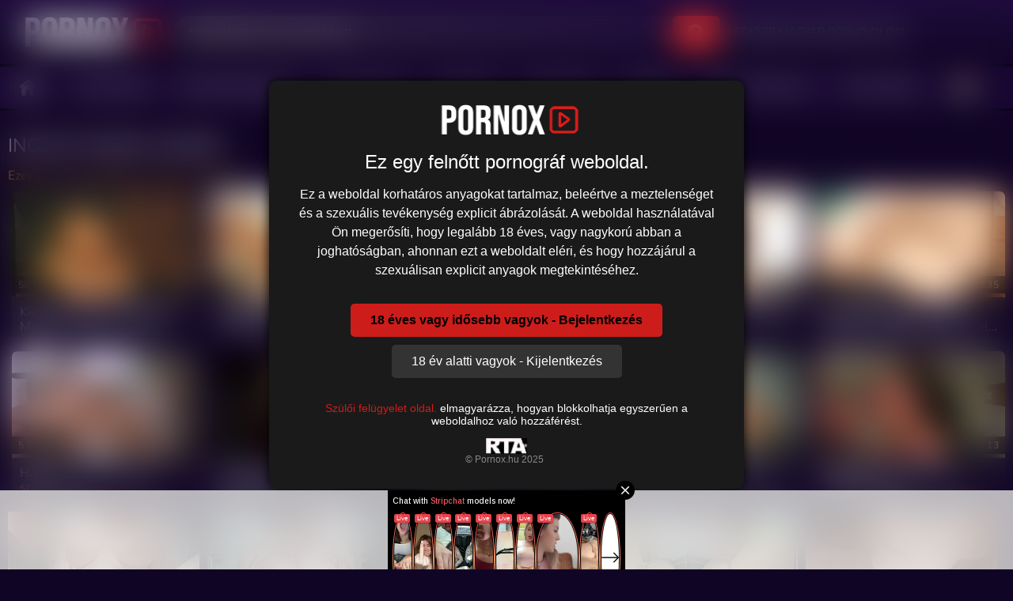

--- FILE ---
content_type: text/html; charset=utf-8
request_url: https://pornox.hu/szexkepek/categories/faszveres-porno/
body_size: 14408
content:
<!DOCTYPE html> 
<html lang="hu" prefix="og: http://ogp.me/ns# video: http://ogp.me/ns#video">
<head>
<title>Legnagyobb magyar porno oldal @ Pornox</title>
<meta http-equiv="Content-Type" content="text/html; charset=utf-8"/>
<meta name="description" content="Itt vannak a legjobb pornó videók, a legszebb csajok, több tízezer szexvideó ingyenesen megnézhető hd minőségben." />
<meta name="viewport" content="width=device-width, initial-scale=1">
<meta name="robots" content="index,follow">
<meta name="age" content="18">
<meta name="revisit-after" content="1 days" />
<meta name="referrer" content="no-referrer-when-downgrade" />	
<meta name="dc.publisher" content="https://pornox.hu" />
<meta name="dc.language" content="hu" />
<meta name="dc.title" content="Legnagyobb magyar porno oldal @ Pornox" />
<meta name="dc.description" content="Itt vannak a legjobb pornó videók, a legszebb csajok, több tízezer szexvideó ingyenesen megnézhető hd minőségben." />
<meta name="RATING" content="RTA-5042-1996-1400-1577-RTA" />
<meta name="theme-color" content="#212121"/>
<link rel="shortcut icon" href="https://pornox.hu/favicon.png" type="image/x-icon">
<link rel="apple-touch-icon" href="https://pornox.hu/static/images/pornox.png">
<link rel="manifest" href="/manifest.pornox">
<link rel="preconnect" href="https://ads.exosrv.com">
<link rel="preconnect" href="https://syndication.exosrv.com">
<link rel="preconnect" href="https://main.realsrv.com">
<link rel="preconnect" href="https://syndication.realsrv.com">
<link rel="preconnect" href="https://www.googletagmanager.com" crossorigin>
<link rel="preconnect" href="https://www.google-analytics.com" crossorigin>
<link rel="preconnect" href="https://www.gstatic.com" crossorigin>	
<link rel="stylesheet" href="https://pornox.hu/static/styles/pornox.css">
<style>.fancybox-image,.fancybox-inner,.fancybox-nav,.fancybox-nav span,.fancybox-outer,.fancybox-skin,.fancybox-tmp,.fancybox-wrap,.fancybox-wrap iframe,.fancybox-wrap object{padding:0;margin:0;border:0;outline:0;vertical-align:top}.fancybox-wrap{position:absolute;top:0;left:0;z-index:8020}.fancybox-skin{position:relative;background:#fff;color:#444;text-shadow:none}.fancybox-opened{z-index:8030}.fancybox-opened .fancybox-skin{-webkit-box-shadow:0 10px 25px rgba(0,0,0,.5);-moz-box-shadow:0 10px 25px rgba(0,0,0,.5);box-shadow:0 10px 25px rgba(0,0,0,.5)}.fancybox-inner,.fancybox-outer{position:relative}.fancybox-skin{padding:0!important}.fancybox-inner{overflow:hidden}.fancybox-type-iframe .fancybox-inner{-webkit-overflow-scrolling:touch}.fancybox-error{color:#444;font:14px/20px "Helvetica Neue",Helvetica,Arial,sans-serif;margin:0;padding:15px;white-space:nowrap}.fancybox-iframe,.fancybox-image{display:block;width:100%;height:100%}.fancybox-image{max-width:100%;max-height:100%}#fancybox-loading,.fancybox-close,.fancybox-next span,.fancybox-prev span{background-image:url(https://pornox.hu/static/images/fancybox/fancybox_sprite.png)}#fancybox-loading{position:fixed;top:50%;left:50%;margin-top:-22px;margin-left:-22px;background-position:0 -108px;opacity:.8;cursor:pointer;z-index:8060}#fancybox-loading div{width:44px;height:44px;background:url(https://pornox.hu/static/images/fancybox/fancybox_loading.gif) center center no-repeat}.fancybox-close{position:absolute;top:-18px;right:-18px;width:36px;height:36px;cursor:pointer;z-index:8040}.fancybox-nav{position:absolute;top:0;width:40%;height:100%;cursor:pointer;text-decoration:none;background:transparent url(https://pornox.hu/static/images/fancybox/blank.gif);-webkit-tap-highlight-color:transparent;z-index:8040}.fancybox-prev{left:0}.fancybox-next{right:0}.fancybox-nav span{position:absolute;top:50%;width:36px;height:34px;margin-top:-18px;cursor:pointer;z-index:8040;visibility:hidden}.fancybox-prev span{left:10px;background-position:0 -36px}.fancybox-next span{right:10px;background-position:0 -72px}.fancybox-nav:hover span{visibility:visible}.fancybox-tmp{position:absolute;top:-99999px;left:-99999px;visibility:hidden;max-width:99999px;max-height:99999px;overflow:visible!important}.fancybox-lock{overflow:hidden!important;width:auto}.fancybox-lock body{overflow:hidden!important}.fancybox-lock-test{overflow-y:hidden!important}.fancybox-overlay{position:absolute;top:0;left:0;overflow:hidden;display:none;z-index:8010;background:url(https://pornox.hu/static/images/fancybox/fancybox_overlay.png)}.fancybox-overlay-fixed{position:fixed;bottom:0;right:0}.fancybox-lock .fancybox-overlay{overflow:auto;overflow-y:scroll}.fancybox-title{visibility:hidden;font:normal 13px/20px "Helvetica Neue",Helvetica,Arial,sans-serif;position:relative;text-shadow:none;z-index:8050}.fancybox-opened .fancybox-title{visibility:visible}.fancybox-title-float-wrap{position:absolute;bottom:0;right:50%;margin-bottom:-35px;z-index:8050;text-align:center}.fancybox-title-float-wrap .child{display:inline-block;margin-right:-100%;padding:2px 20px;background:0 0;background:rgba(0,0,0,.8);-webkit-border-radius:15px;-moz-border-radius:15px;border-radius:15px;text-shadow:0 1px 2px #222;color:#fff;font-weight:700;line-height:24px;white-space:nowrap}.fancybox-title-outside-wrap{position:relative;margin-top:10px;color:#fff}.fancybox-title-inside-wrap{padding-top:10px}.fancybox-title-over-wrap{position:absolute;bottom:0;left:0;color:#fff;padding:10px;background:#000;background:rgba(0,0,0,.8)}@media only screen and (-webkit-min-device-pixel-ratio:1.5),only screen and (min--moz-device-pixel-ratio:1.5),only screen and (min-device-pixel-ratio:1.5){#fancybox-loading,.fancybox-close,.fancybox-next span,.fancybox-prev span{background-image:url(https://pornox.hu/static/images/fancybox/fancybox_sprite@2x.png);background-size:44px 152px}#fancybox-loading div{background-image:url(https://pornox.hu/static/images/fancybox/fancybox_loading@2x.gif);background-size:24px 24px}}@media screen and (max-width:560px){.fancybox-skin{padding:0!important}}</style>
<script>
		var pageContext = {
															loginUrl: 'https://pornox.hu/login-required/'
		};
</script>
<link href="https://pornox.hu/rss/" rel="alternate" type="application/rss+xml"/>
<link href="https://pornox.hu" rel="canonical"/>
<link href="https://pornox.hu" rel="alternate" hreflang="hu"/>
<link href="https://pornox.hu" rel="alternate" hreflang="x-default"/>
<link href="https://pornox.hu/de" rel="alternate" hreflang="de"/>
<link href="https://pornox.hu/en" rel="alternate" hreflang="en"/>
<link href="https://pornox.hu/ro" rel="alternate" hreflang="ro"/>
<link href="https://pornox.hu/fr" rel="alternate" hreflang="fr"/>
<link href="https://pornox.hu/el" rel="alternate" hreflang="el"/>
<link href="https://pornox.hu/zh" rel="alternate" hreflang="zh"/>
<link href="https://pornox.hu/sv" rel="alternate" hreflang="sv"/>
<link href="https://pornox.hu/pl" rel="alternate" hreflang="pl"/>
<link href="https://pornox.hu/cs" rel="alternate" hreflang="cs"/>
<link href="https://pornox.hu/es" rel="alternate" hreflang="es"/>
<link href="https://pornox.hu/it" rel="alternate" hreflang="it"/>
<link href="https://pornox.hu/nl" rel="alternate" hreflang="nl"/>
<link href="https://pornox.hu/da" rel="alternate" hreflang="da"/>
<link href="https://pornox.hu/no" rel="alternate" hreflang="no"/>
<link href="https://pornox.hu/fi" rel="alternate" hreflang="fi"/>
<link href="https://pornox.hu/sk" rel="alternate" hreflang="sk"/>
<link href="https://pornox.hu/sl" rel="alternate" hreflang="sl"/>
<link href="https://pornox.hu/pt" rel="alternate" hreflang="pt"/>
<link href="https://pornox.hu/lv" rel="alternate" hreflang="lv"/>
<link href="https://pornox.hu/et" rel="alternate" hreflang="et"/>
<link href="https://pornox.hu/lt" rel="alternate" hreflang="lt"/>
<link href="https://pornox.hu/ms" rel="alternate" hreflang="ms"/>
<link href="https://pornox.hu/ja" rel="alternate" hreflang="ja"/>
<link href="https://pornox.hu/th" rel="alternate" hreflang="th"/>
<link href="https://pornox.hu/hi" rel="alternate" hreflang="hi"/>
<link href="https://pornox.hu/tr" rel="alternate" hreflang="tr"/>
<link href="https://pornox.hu/bg" rel="alternate" hreflang="bg"/>
    
  
<script async src="https://www.googletagmanager.com/gtag/js?id=UA-127437983-11"></script>
<script>
  window.dataLayer = window.dataLayer || [];
  function gtag(){dataLayer.push(arguments);}
  gtag('js', new Date());
  gtag('config', 'UA-127437983-11');
</script>
</head>	
<body>

<script async type="application/javascript" src="https://a.realsrv.com/ad-provider.js"></script> 	
<div class="container">
	<div class="header-bg">
	<div class="header">
		<div class="logo">
			<a href="https://pornox.hu/"><img src="https://pornox.hu/static/images/logo.png"  width="189" height="39" alt="Legjobb magyar porno oldal"></a>
                         
		</div>
		<div class="social-bookmarks">
			<p class="top-addon">Legjobb magyar porno oldal</p>
		</div>
		<div class="search">
			<form id="search_form" action="https://pornox.hu/kereses/" method="get" data-url="https://pornox.hu/kereses/%QUERY%/">
				<span class="search-button">Keresés</span>
				<div class="search-text"><input type="text" name="q" placeholder="Keresés több ezer szexvideó között" value=""/></div>
			</form>
		</div>
     </div>
	</div>
<nav>
		<div class="navigation">
			<button class="button" aria-label="center">
				<span class="icon">
					<span class="ico-bar" aria-hidden="true"></span>
					<span class="ico-bar" aria-hidden="true"></span>
					<span class="ico-bar" aria-hidden="true"></span>
				</span>
			</button>
						<ul class="primary">
				<li >
					<a href="https://pornox.hu/" id="item1">Főoldal</a>
				</li>
				<li >
					<a href="https://pornox.hu/uj-szexvideok/" id="item2" title="Új szexvideók">Új szexvideók</a>
					<ul>
						<li >
					<a href="https://pornox.hu/legjobb-szexvideok/" id="item3" title="Legjobb szexvideók">Legjobb szexvideók</a>
					</li>
					<li >
						<a href="https://pornox.hu/legnezettebb-szexvideok/" id="item4" title="Legnézettebb szexvideók">Legnézettebb szexvideók</a>
					</li>
                    <li >
						<a href="https://pornox.hu/leghosszabb-szexvideok/" id="item5" title="Leghosszabb Szexvideók">Leghosszabb Szexvideók</a>
					</li>
					</ul>
				</li>
							  <li >
						<a href="https://pornox.hu/szex-kategoriak/" id="item6" title="Szexvideó Kategóriák">Szexvideó Kategóriák</a>		
			  </li>
								<li >
						<a href="https://pornox.hu/szexcsatorna/" id="item10" title="Szexcsatornák">Szexcsatornák</a>	
			  </li>
										<li >
						<a href="https://pornox.hu/szexkepek/" id="item5" title="Szex Képek" >Szex Képek</a>
			  </li>
													<li class="">
						<a href="https://pornox.hu/pornosztarok/" id="item8" title="Pornósztárok">Pornósztárok</a>
			  </li>
													
							  <li >
						<a href="https://pornox.hu/network/" id="item9" title="Oldalaink">Oldalaink</a>
					</li>
							   <li >
						<a href="https://x5m2grf.flirtstarsonline.com/g1cpd8h?s1=pornox" id="item9" title="Szex Társkereső">❤️ Szex Társkereső</a>
			  </li>	
			  <li >
						<a href="https://theporndude.com/hu" rel="nofollow" target="_blank"id="item10" title="The Porndude ">The PornDude</a>
			  </li>
				</ul>
<li class="navigation-item desktop-lang-menu">
    <div class="desktop-lang-trigger" id="desktop-lang-trigger">
        <img class="icon-cat flag" id="desktop-current-flag" alt="flag" width="24" height="24" src="https://pornox.hu/static/images/flags-svg/hu.svg">
        <span class="icon icon-ar-down"></span>
    </div>
    <ul class="desktop-lang-dropdown" id="desktop-lang-dropdown">
                        
                                                                                                                                                                <li>
                    <a href="https://pornox.hu/de" class="js-lang" data-locale="de" onclick="changeDesktopFlag('de')">
                        <img class="icon-cat flag" alt="flag" width="24" height="24" src="https://pornox.hu/static/images/flags-svg/de.svg">
                    </a>
                </li>
                                    
                                                                                                                                                                <li>
                    <a href="https://pornox.hu/en" class="js-lang" data-locale="en" onclick="changeDesktopFlag('en')">
                        <img class="icon-cat flag" alt="flag" width="24" height="24" src="https://pornox.hu/static/images/flags-svg/us.svg">
                    </a>
                </li>
                                    
                                                                                                                                                                <li>
                    <a href="https://pornox.hu/ro" class="js-lang" data-locale="ro" onclick="changeDesktopFlag('ro')">
                        <img class="icon-cat flag" alt="flag" width="24" height="24" src="https://pornox.hu/static/images/flags-svg/ro.svg">
                    </a>
                </li>
                                    
                                                                                                                                                                <li>
                    <a href="https://pornox.hu/fr" class="js-lang" data-locale="fr" onclick="changeDesktopFlag('fr')">
                        <img class="icon-cat flag" alt="flag" width="24" height="24" src="https://pornox.hu/static/images/flags-svg/fr.svg">
                    </a>
                </li>
                                    
                                                                                                                                                                <li>
                    <a href="https://pornox.hu/el" class="js-lang" data-locale="el" onclick="changeDesktopFlag('el')">
                        <img class="icon-cat flag" alt="flag" width="24" height="24" src="https://pornox.hu/static/images/flags-svg/el.svg">
                    </a>
                </li>
                                    
                                                                                                                                                                <li>
                    <a href="https://pornox.hu/zh" class="js-lang" data-locale="zh" onclick="changeDesktopFlag('zh')">
                        <img class="icon-cat flag" alt="flag" width="24" height="24" src="https://pornox.hu/static/images/flags-svg/zh.svg">
                    </a>
                </li>
                                    
                                                                                                                                                                <li>
                    <a href="https://pornox.hu/sv" class="js-lang" data-locale="sv" onclick="changeDesktopFlag('sv')">
                        <img class="icon-cat flag" alt="flag" width="24" height="24" src="https://pornox.hu/static/images/flags-svg/sv.svg">
                    </a>
                </li>
                                    
                                                                                                                                                                <li>
                    <a href="https://pornox.hu/pl" class="js-lang" data-locale="pl" onclick="changeDesktopFlag('pl')">
                        <img class="icon-cat flag" alt="flag" width="24" height="24" src="https://pornox.hu/static/images/flags-svg/pl.svg">
                    </a>
                </li>
                                    
                                                                                                                                                                <li>
                    <a href="https://pornox.hu/cs" class="js-lang" data-locale="cs" onclick="changeDesktopFlag('cs')">
                        <img class="icon-cat flag" alt="flag" width="24" height="24" src="https://pornox.hu/static/images/flags-svg/cs.svg">
                    </a>
                </li>
                                    
                                                                                                                                                                <li>
                    <a href="https://pornox.hu/es" class="js-lang" data-locale="es" onclick="changeDesktopFlag('es')">
                        <img class="icon-cat flag" alt="flag" width="24" height="24" src="https://pornox.hu/static/images/flags-svg/es.svg">
                    </a>
                </li>
                                    
                                                                                                                                                                <li>
                    <a href="https://pornox.hu/it" class="js-lang" data-locale="it" onclick="changeDesktopFlag('it')">
                        <img class="icon-cat flag" alt="flag" width="24" height="24" src="https://pornox.hu/static/images/flags-svg/it.svg">
                    </a>
                </li>
                                    
                                                                                                                                                                <li>
                    <a href="https://pornox.hu/nl" class="js-lang" data-locale="nl" onclick="changeDesktopFlag('nl')">
                        <img class="icon-cat flag" alt="flag" width="24" height="24" src="https://pornox.hu/static/images/flags-svg/nl.svg">
                    </a>
                </li>
                                    
                                                                                                                                                                <li>
                    <a href="https://pornox.hu/da" class="js-lang" data-locale="da" onclick="changeDesktopFlag('da')">
                        <img class="icon-cat flag" alt="flag" width="24" height="24" src="https://pornox.hu/static/images/flags-svg/da.svg">
                    </a>
                </li>
                                    
                                                                                                                                                                <li>
                    <a href="https://pornox.hu/no" class="js-lang" data-locale="no" onclick="changeDesktopFlag('no')">
                        <img class="icon-cat flag" alt="flag" width="24" height="24" src="https://pornox.hu/static/images/flags-svg/no.svg">
                    </a>
                </li>
                                    
                                                                                                                                                                <li>
                    <a href="https://pornox.hu/fi" class="js-lang" data-locale="fi" onclick="changeDesktopFlag('fi')">
                        <img class="icon-cat flag" alt="flag" width="24" height="24" src="https://pornox.hu/static/images/flags-svg/fi.svg">
                    </a>
                </li>
                                    
                                                                                                                                                                <li>
                    <a href="https://pornox.hu/sk" class="js-lang" data-locale="sk" onclick="changeDesktopFlag('sk')">
                        <img class="icon-cat flag" alt="flag" width="24" height="24" src="https://pornox.hu/static/images/flags-svg/sk.svg">
                    </a>
                </li>
                                    
                                                                                                                                                                <li>
                    <a href="https://pornox.hu/sl" class="js-lang" data-locale="sl" onclick="changeDesktopFlag('sl')">
                        <img class="icon-cat flag" alt="flag" width="24" height="24" src="https://pornox.hu/static/images/flags-svg/sl.svg">
                    </a>
                </li>
                                    
                                                                                                                                                                <li>
                    <a href="https://pornox.hu/pt" class="js-lang" data-locale="pt" onclick="changeDesktopFlag('pt')">
                        <img class="icon-cat flag" alt="flag" width="24" height="24" src="https://pornox.hu/static/images/flags-svg/pt.svg">
                    </a>
                </li>
                                    
                                                                                                                                                                <li>
                    <a href="https://pornox.hu/lv" class="js-lang" data-locale="lv" onclick="changeDesktopFlag('lv')">
                        <img class="icon-cat flag" alt="flag" width="24" height="24" src="https://pornox.hu/static/images/flags-svg/lv.svg">
                    </a>
                </li>
                                    
                                                                                                                                                                <li>
                    <a href="https://pornox.hu/et" class="js-lang" data-locale="et" onclick="changeDesktopFlag('et')">
                        <img class="icon-cat flag" alt="flag" width="24" height="24" src="https://pornox.hu/static/images/flags-svg/et.svg">
                    </a>
                </li>
                                    
                                                                                                                                                                <li>
                    <a href="https://pornox.hu/lt" class="js-lang" data-locale="lt" onclick="changeDesktopFlag('lt')">
                        <img class="icon-cat flag" alt="flag" width="24" height="24" src="https://pornox.hu/static/images/flags-svg/lt.svg">
                    </a>
                </li>
                                    
                                                                                                                                                                <li>
                    <a href="https://pornox.hu/ms" class="js-lang" data-locale="ms" onclick="changeDesktopFlag('ms')">
                        <img class="icon-cat flag" alt="flag" width="24" height="24" src="https://pornox.hu/static/images/flags-svg/ms.svg">
                    </a>
                </li>
                                    
                                                                                                                                                                <li>
                    <a href="https://pornox.hu/ja" class="js-lang" data-locale="ja" onclick="changeDesktopFlag('ja')">
                        <img class="icon-cat flag" alt="flag" width="24" height="24" src="https://pornox.hu/static/images/flags-svg/ja.svg">
                    </a>
                </li>
                                    
                                                                                                                                                                <li>
                    <a href="https://pornox.hu/th" class="js-lang" data-locale="th" onclick="changeDesktopFlag('th')">
                        <img class="icon-cat flag" alt="flag" width="24" height="24" src="https://pornox.hu/static/images/flags-svg/th.svg">
                    </a>
                </li>
                                    
                                                                                                                                                                <li>
                    <a href="https://pornox.hu/hi" class="js-lang" data-locale="hi" onclick="changeDesktopFlag('hi')">
                        <img class="icon-cat flag" alt="flag" width="24" height="24" src="https://pornox.hu/static/images/flags-svg/hi.svg">
                    </a>
                </li>
                                    
                                                                                                                                                                <li>
                    <a href="https://pornox.hu/tr" class="js-lang" data-locale="tr" onclick="changeDesktopFlag('tr')">
                        <img class="icon-cat flag" alt="flag" width="24" height="24" src="https://pornox.hu/static/images/flags-svg/tr.svg">
                    </a>
                </li>
                                    
                                                                                                                                                                <li>
                    <a href="https://pornox.hu/bg" class="js-lang" data-locale="bg" onclick="changeDesktopFlag('bg')">
                        <img class="icon-cat flag" alt="flag" width="24" height="24" src="https://pornox.hu/static/images/flags-svg/bg.svg">
                    </a>
                </li>
                                            </ul>
</li>
<style>
.navigation-item.desktop-lang-menu {
    position: relative;
    display: inline-block;
    z-index: 1000;
}

.desktop-lang-trigger {
    display: flex;
    align-items: center;
    gap: 8px;
    cursor: pointer;
    background-color: #1a0835;
    color: white;
    padding: 8px 40px;
    border-radius: 5px;
    transition: background-color 0.2s ease;
    z-index: 1001;
}

.desktop-lang-trigger:hover {
    background-color: #1a0835;
}

.desktop-lang-dropdown {
    display: none;
    position: absolute;
    right: 25px;
    background-color: #1a0835;
    
    box-shadow: 0 4px 8px rgba(0, 0, 0, 0.1);
    list-style: none;
    padding: 5px;
    margin-top: 5px;
    max-height: 300px;
    overflow-y: auto;
    z-index: 1002;
}

.navigation-item.active .desktop-lang-dropdown {
    display: block !important;
}

.desktop-lang-dropdown li {
    padding: 5px 0;
    text-align: center;
}

.desktop-lang-dropdown li:hover {
    background-color: #1a0835;
    cursor: pointer;
}

.desktop-lang-dropdown li a {
    display: flex !important;
    justify-content: center !important;
    align-items: center !important;
}
</style>

<script>
document.addEventListener("DOMContentLoaded",function(){let e=document.getElementById("desktop-lang-trigger"),t=document.getElementById("desktop-lang-dropdown"),a=e.closest(".navigation-item"),s=!1;e.addEventListener("click",function(e){e.stopPropagation(),document.querySelectorAll(".navigation-item").forEach(e=>e.classList.remove("active")),s?(a.classList.remove("active"),s=!1):(a.classList.add("active"),s=!0)}),document.addEventListener("click",function(n){e.contains(n.target)||t.contains(n.target)||(a.classList.remove("active"),s=!1)}),window.changeDesktopFlag=function(e){let t="https://pornox.hu/static/images/flags-svg/"+e.replace("en","us")+".svg";document.getElementById("desktop-current-flag").src=t,a.classList.remove("active"),s=!1}});
</script>			
<ul class="secondary">
							</ul>
  </div>	
</nav>	
<div class="mobile-lang-menu">
    <div class="mobile-lang-trigger">
        <div class="mobile-lang-container">
            <img class="icon-cat flag" alt="flag" id="current-flag" width="24" height="24" src="https://pornox.hu/static/images/flags-svg/hu.svg">
            <span class="icon-lang-text">Nyelv választás</span>
        </div>
    </div>

    <ul class="mobile-lang-dropdown">
                                
                                                                                                                                                                <li>
                    <a href="https://pornox.hu/de" class="js-lang" data-locale="de" onclick="changeFlag('de')">
                        <img class="icon-cat flag" alt="flag" width="24" height="24" src="https://pornox.hu/static/images/flags-svg/de.svg">
                    </a>
                </li>
                                            
                                                                                                                                                                <li>
                    <a href="https://pornox.hu/en" class="js-lang" data-locale="en" onclick="changeFlag('en')">
                        <img class="icon-cat flag" alt="flag" width="24" height="24" src="https://pornox.hu/static/images/flags-svg/us.svg">
                    </a>
                </li>
                                            
                                                                                                                                                                <li>
                    <a href="https://pornox.hu/ro" class="js-lang" data-locale="ro" onclick="changeFlag('ro')">
                        <img class="icon-cat flag" alt="flag" width="24" height="24" src="https://pornox.hu/static/images/flags-svg/ro.svg">
                    </a>
                </li>
                                            
                                                                                                                                                                <li>
                    <a href="https://pornox.hu/fr" class="js-lang" data-locale="fr" onclick="changeFlag('fr')">
                        <img class="icon-cat flag" alt="flag" width="24" height="24" src="https://pornox.hu/static/images/flags-svg/fr.svg">
                    </a>
                </li>
                                            
                                                                                                                                                                <li>
                    <a href="https://pornox.hu/el" class="js-lang" data-locale="el" onclick="changeFlag('el')">
                        <img class="icon-cat flag" alt="flag" width="24" height="24" src="https://pornox.hu/static/images/flags-svg/el.svg">
                    </a>
                </li>
                                            
                                                                                                                                                                <li>
                    <a href="https://pornox.hu/zh" class="js-lang" data-locale="zh" onclick="changeFlag('zh')">
                        <img class="icon-cat flag" alt="flag" width="24" height="24" src="https://pornox.hu/static/images/flags-svg/zh.svg">
                    </a>
                </li>
                                            
                                                                                                                                                                <li>
                    <a href="https://pornox.hu/sv" class="js-lang" data-locale="sv" onclick="changeFlag('sv')">
                        <img class="icon-cat flag" alt="flag" width="24" height="24" src="https://pornox.hu/static/images/flags-svg/sv.svg">
                    </a>
                </li>
                                            
                                                                                                                                                                <li>
                    <a href="https://pornox.hu/pl" class="js-lang" data-locale="pl" onclick="changeFlag('pl')">
                        <img class="icon-cat flag" alt="flag" width="24" height="24" src="https://pornox.hu/static/images/flags-svg/pl.svg">
                    </a>
                </li>
                                            
                                                                                                                                                                <li>
                    <a href="https://pornox.hu/cs" class="js-lang" data-locale="cs" onclick="changeFlag('cs')">
                        <img class="icon-cat flag" alt="flag" width="24" height="24" src="https://pornox.hu/static/images/flags-svg/cs.svg">
                    </a>
                </li>
                                            
                                                                                                                                                                <li>
                    <a href="https://pornox.hu/es" class="js-lang" data-locale="es" onclick="changeFlag('es')">
                        <img class="icon-cat flag" alt="flag" width="24" height="24" src="https://pornox.hu/static/images/flags-svg/es.svg">
                    </a>
                </li>
                                            
                                                                                                                                                                <li>
                    <a href="https://pornox.hu/it" class="js-lang" data-locale="it" onclick="changeFlag('it')">
                        <img class="icon-cat flag" alt="flag" width="24" height="24" src="https://pornox.hu/static/images/flags-svg/it.svg">
                    </a>
                </li>
                                            
                                                                                                                                                                <li>
                    <a href="https://pornox.hu/nl" class="js-lang" data-locale="nl" onclick="changeFlag('nl')">
                        <img class="icon-cat flag" alt="flag" width="24" height="24" src="https://pornox.hu/static/images/flags-svg/nl.svg">
                    </a>
                </li>
                                            
                                                                                                                                                                <li>
                    <a href="https://pornox.hu/da" class="js-lang" data-locale="da" onclick="changeFlag('da')">
                        <img class="icon-cat flag" alt="flag" width="24" height="24" src="https://pornox.hu/static/images/flags-svg/da.svg">
                    </a>
                </li>
                                            
                                                                                                                                                                <li>
                    <a href="https://pornox.hu/no" class="js-lang" data-locale="no" onclick="changeFlag('no')">
                        <img class="icon-cat flag" alt="flag" width="24" height="24" src="https://pornox.hu/static/images/flags-svg/no.svg">
                    </a>
                </li>
                                            
                                                                                                                                                                <li>
                    <a href="https://pornox.hu/fi" class="js-lang" data-locale="fi" onclick="changeFlag('fi')">
                        <img class="icon-cat flag" alt="flag" width="24" height="24" src="https://pornox.hu/static/images/flags-svg/fi.svg">
                    </a>
                </li>
                                            
                                                                                                                                                                <li>
                    <a href="https://pornox.hu/sk" class="js-lang" data-locale="sk" onclick="changeFlag('sk')">
                        <img class="icon-cat flag" alt="flag" width="24" height="24" src="https://pornox.hu/static/images/flags-svg/sk.svg">
                    </a>
                </li>
                                            
                                                                                                                                                                <li>
                    <a href="https://pornox.hu/sl" class="js-lang" data-locale="sl" onclick="changeFlag('sl')">
                        <img class="icon-cat flag" alt="flag" width="24" height="24" src="https://pornox.hu/static/images/flags-svg/sl.svg">
                    </a>
                </li>
                                            
                                                                                                                                                                <li>
                    <a href="https://pornox.hu/pt" class="js-lang" data-locale="pt" onclick="changeFlag('pt')">
                        <img class="icon-cat flag" alt="flag" width="24" height="24" src="https://pornox.hu/static/images/flags-svg/pt.svg">
                    </a>
                </li>
                                            
                                                                                                                                                                <li>
                    <a href="https://pornox.hu/lv" class="js-lang" data-locale="lv" onclick="changeFlag('lv')">
                        <img class="icon-cat flag" alt="flag" width="24" height="24" src="https://pornox.hu/static/images/flags-svg/lv.svg">
                    </a>
                </li>
                                            
                                                                                                                                                                <li>
                    <a href="https://pornox.hu/et" class="js-lang" data-locale="et" onclick="changeFlag('et')">
                        <img class="icon-cat flag" alt="flag" width="24" height="24" src="https://pornox.hu/static/images/flags-svg/et.svg">
                    </a>
                </li>
                                            
                                                                                                                                                                <li>
                    <a href="https://pornox.hu/lt" class="js-lang" data-locale="lt" onclick="changeFlag('lt')">
                        <img class="icon-cat flag" alt="flag" width="24" height="24" src="https://pornox.hu/static/images/flags-svg/lt.svg">
                    </a>
                </li>
                                            
                                                                                                                                                                <li>
                    <a href="https://pornox.hu/ms" class="js-lang" data-locale="ms" onclick="changeFlag('ms')">
                        <img class="icon-cat flag" alt="flag" width="24" height="24" src="https://pornox.hu/static/images/flags-svg/ms.svg">
                    </a>
                </li>
                                            
                                                                                                                                                                <li>
                    <a href="https://pornox.hu/ja" class="js-lang" data-locale="ja" onclick="changeFlag('ja')">
                        <img class="icon-cat flag" alt="flag" width="24" height="24" src="https://pornox.hu/static/images/flags-svg/ja.svg">
                    </a>
                </li>
                                            
                                                                                                                                                                <li>
                    <a href="https://pornox.hu/th" class="js-lang" data-locale="th" onclick="changeFlag('th')">
                        <img class="icon-cat flag" alt="flag" width="24" height="24" src="https://pornox.hu/static/images/flags-svg/th.svg">
                    </a>
                </li>
                                            
                                                                                                                                                                <li>
                    <a href="https://pornox.hu/hi" class="js-lang" data-locale="hi" onclick="changeFlag('hi')">
                        <img class="icon-cat flag" alt="flag" width="24" height="24" src="https://pornox.hu/static/images/flags-svg/hi.svg">
                    </a>
                </li>
                                            
                                                                                                                                                                <li>
                    <a href="https://pornox.hu/tr" class="js-lang" data-locale="tr" onclick="changeFlag('tr')">
                        <img class="icon-cat flag" alt="flag" width="24" height="24" src="https://pornox.hu/static/images/flags-svg/tr.svg">
                    </a>
                </li>
                                            
                                                                                                                                                                <li>
                    <a href="https://pornox.hu/bg" class="js-lang" data-locale="bg" onclick="changeFlag('bg')">
                        <img class="icon-cat flag" alt="flag" width="24" height="24" src="https://pornox.hu/static/images/flags-svg/bg.svg">
                    </a>
                </li>
                                            </ul>
</div>

<style>
.mobile-lang-menu {
    position: relative !important;
    background-color: #1a0835 !important;
    color: white !important;
    padding: 10px 15px !important;
    border-radius: 0px !important;
    margin-bottom: 10px !important;
    cursor: pointer !important;
    width: 100% !important;
    text-align: center !important;
    z-index: 999 !important;
}

.mobile-lang-trigger {
    display: flex !important;
    align-items: center !important;
    justify-content: center !important;
    gap: 10px !important;
}

.mobile-lang-container {
    display: flex !important;
    align-items: center !important;
    justify-content: center !important;
    gap: 10px !important;
    width: 100% !important;
}

.icon-lang-text {
    font-size: 16px !important;
    color: white !important;
}

.mobile-lang-dropdown {
    display: none !important;
    position: relative !important;
    background-color: #1a0835 !important;
    width: 100% !important;
    border: 0px solid #ccc !important;
    margin-top: 5px !important;
    max-height: 300px !important;
    overflow-y: auto !important;
    z-index: 1000 !important;
    padding: 5px !important;
}

.mobile-lang-menu.active .mobile-lang-dropdown {
    display: block !important;
}

.mobile-lang-dropdown li {
    padding: 5px 0 !important;
    text-align: center !important;
    margin-bottom: 5px !important;
}

.mobile-lang-dropdown li:hover {
    background-color: #1a0835 !important;
    cursor: pointer !important;
}

.mobile-lang-dropdown li a {
    display: flex !important;
    justify-content: center !important;
}
</style>
<script>
const langMenu=document.querySelector(".mobile-lang-menu"),mainMenu=document.querySelector(".navigation");function changeFlag(e){let n="https://pornox.hu/static/images/flags-svg/"+e.replace("en","us")+".svg";document.getElementById("current-flag").src=n}langMenu.addEventListener("click",function(){this.classList.toggle("active"),mainMenu&&mainMenu.classList.remove("active")}),mainMenu&&mainMenu.addEventListener("click",function(){langMenu.classList.remove("active")});
</script>

<div class="content">
	<div class="main-content">
		                

		<div class="main-container">
								<div class="headline">
		<h1>			 INGYEN PORNÓ VIDEÓK		</h1>

		
			</div>
  <p class="h1-addon">	 Ezeket a szexvideókat nézik most mások</p><div class="box">

	<div class="list-videos">
		<div class="margin-fix" id="list_videos_videos_watched_right_now_items">
			
															<div class="item  ">
						<a href="https://pornox.hu/video/4986/kiehezve-avagy-vampirszex-magyar-szinkronos-retro-pornofilm/" title="Kiéhezve avagy vámpírszex - Magyar szinkronos retro pornófilm" >
							<div class="img">
																<img class="thumb"
                                                                src="https://pornox.hu/contents/videos_screenshots/4000/4986/336x189/3.jpg"
                                   loading="lazy"
    data-srcset="https://pornox.hu/contents/videos_screenshots/4000/4986/336x189/3.jpg" type="image/webp"    alt="Kiéhezve avagy vámpírszex - Magyar szinkronos retro pornófilm"
    data-cnt="10"            data-preview="https://pornox.hu/get_file/1/4d77a7a4c915acc95b2d6f1ba2da4693/4000/4986/4986_trailer.mp4/"
            width="336"
    height="189"
    fetchpriority="high" />
																																																	<span class="is-hd">1:08:58</span>
								<span class="is-hd2">58 574</span>
                                                                
							</div>
							<strong class="title">
																	Kiéhezve avagy vámpírszex - Magyar szinkronos retro pornófilm
															</strong>
                                                     
                                                        
							<div class="wrap">
																							</div>
						</a>
											</div>
									<div class="item  ">
						<a href="https://pornox.hu/video/124018/loni-legend-csabuitoran-vetkozik-es-hajol-el/" title="Loni Legend csábítóan vetkőzik és hajol előre, hogy ujjazhassa nedves puncáját" >
							<div class="img">
																<img class="thumb"
                                                                src="https://pornox.hu/contents/videos_screenshots/124000/124018/336x189/1.jpg"
                                   loading="lazy"
    data-srcset="https://pornox.hu/contents/videos_screenshots/124000/124018/336x189/1.jpg" type="image/webp"    alt="Loni Legend csábítóan vetkőzik és hajol előre, hogy ujjazhassa nedves puncáját"
    data-cnt="10"            data-preview="https://pornox.hu/get_file/1/1fba1a5dfbf338ea5e505c4780c89fb3/124000/124018/124018_trailer.mp4/"
            width="336"
    height="189"
    fetchpriority="high" />
																																																	<span class="is-hd">11:49</span>
								<span class="is-hd2">1 274</span>
                                                                
							</div>
							<strong class="title">
																	Loni Legend csábítóan vetkőzik és hajol előre, hogy ujjazhassa nedves puncáját
															</strong>
                                                     
                                                        
							<div class="wrap">
																							</div>
						</a>
											</div>
									<div class="item  ">
						<a href="https://pornox.hu/video/28873/kinai-csaj-hazi-porno-videoja/" title="Kínai csaj házi pornó videója" >
							<div class="img">
																<img class="thumb"
                                                                src="https://pornox.hu/contents/videos_screenshots/28000/28873/336x189/10.jpg"
                                   loading="lazy"
    data-srcset="https://pornox.hu/contents/videos_screenshots/28000/28873/336x189/10.jpg" type="image/webp"    alt="Kínai csaj házi pornó videója"
    data-cnt="10"            data-preview="https://pornox.hu/get_file/1/9e8a9037b9aa350a8c27fe50900a5a22/28000/28873/28873_trailer.mp4/"
            width="336"
    height="189"
    fetchpriority="high" />
																																																	<span class="is-hd">17:31</span>
								<span class="is-hd2">13 602</span>
                                                                
							</div>
							<strong class="title">
																	Kínai csaj házi pornó videója
															</strong>
                                                     
                                                        
							<div class="wrap">
																							</div>
						</a>
											</div>
									<div class="item  ">
						<a href="https://pornox.hu/video/326/fekete-sracok-kefelik-a-ferjem/" title="Fekete srácok kefélik a férjem" >
							<div class="img">
																<img class="thumb"
                                                                src="https://pornox.hu/contents/videos_screenshots/0/326/336x189/4.jpg"
                                   loading="lazy"
    data-srcset="https://pornox.hu/contents/videos_screenshots/0/326/336x189/4.jpg" type="image/webp"    alt="Fekete srácok kefélik a férjem"
    data-cnt="10"            data-preview="https://pornox.hu/get_file/1/d80e12edd6025cbce62b9abc1607ffaa/0/326/326_trailer.mp4/"
            width="336"
    height="189"
    fetchpriority="high" />
																																																	<span class="is-hd">30:43</span>
								<span class="is-hd2">57 120</span>
                                                                
							</div>
							<strong class="title">
																	Fekete srácok kefélik a férjem
															</strong>
                                                     
                                                        
							<div class="wrap">
																							</div>
						</a>
											</div>
									<div class="item  ">
						<a href="https://pornox.hu/video/116317/rossz-tanarno-charlotte-stokely-megdugja-diakjat-lola-huntert/" title="Rossz tanárnő Charlotte Stokely megdugja diákját Lola Huntert" >
							<div class="img">
																<img class="thumb"
                                                                src="https://pornox.hu/contents/videos_screenshots/116000/116317/336x189/1.jpg"
                                   loading="lazy"
    data-srcset="https://pornox.hu/contents/videos_screenshots/116000/116317/336x189/1.jpg" type="image/webp"    alt="Rossz tanárnő Charlotte Stokely megdugja diákját Lola Huntert"
    data-cnt="10"            data-preview="https://pornox.hu/get_file/1/5260cc20aa79ae3e293eb8e82caf6262/116000/116317/116317_trailer.mp4/"
            width="336"
    height="189"
    fetchpriority="high" />
																																																	<span class="is-hd">12:35</span>
								<span class="is-hd2">1 373</span>
                                                                
							</div>
							<strong class="title">
																	Rossz tanárnő Charlotte Stokely megdugja diákját Lola Huntert
															</strong>
                                                     
                                                        
							<div class="wrap">
																							</div>
						</a>
											</div>
									<div class="item  ">
						<a href="https://pornox.hu/video/66584/harom-fekete-csaj-feher-sraccal/" title="Három fekete csaj fehér sráccal" >
							<div class="img">
																<img class="thumb"
                                                                src="https://pornox.hu/contents/videos_screenshots/66000/66584/336x189/9.jpg"
                                   loading="lazy"
    data-srcset="https://pornox.hu/contents/videos_screenshots/66000/66584/336x189/9.jpg" type="image/webp"    alt="Három fekete csaj fehér sráccal"
    data-cnt="10"            data-preview="https://pornox.hu/get_file/1/4d43d3ddb79b981b808b679f48b9e6bf/66000/66584/66584_trailer.mp4/"
            width="336"
    height="189"
    fetchpriority="high" />
																																																	<span class="is-hd">9:08</span>
								<span class="is-hd2">5 515</span>
                                                                
							</div>
							<strong class="title">
																	Három fekete csaj fehér sráccal
															</strong>
                                                     
                                                        
							<div class="wrap">
																							</div>
						</a>
											</div>
									<div class="item  ">
						<a href="https://pornox.hu/video/61058/public-agent-cayla-lyons-a-nagy-picsaju-szoszi/" title="Public Agent - Cayla Lyons a nagy picsájú szöszi" >
							<div class="img">
																<img class="thumb"
                                                                src="https://pornox.hu/contents/videos_screenshots/61000/61058/336x189/6.jpg"
                                   loading="lazy"
    data-srcset="https://pornox.hu/contents/videos_screenshots/61000/61058/336x189/6.jpg" type="image/webp"    alt="Public Agent - Cayla Lyons a nagy picsájú szöszi"
    data-cnt="10"            data-preview="https://pornox.hu/get_file/1/3f1e9a0e1bcc8f301abc59996d061dff/61000/61058/61058_trailer.mp4/"
            width="336"
    height="189"
    fetchpriority="high" />
																																																	<span class="is-hd">11:45</span>
								<span class="is-hd2">6 771</span>
                                                                
							</div>
							<strong class="title">
																	Public Agent - Cayla Lyons a nagy picsájú szöszi
															</strong>
                                                     
                                                        
							<div class="wrap">
																							</div>
						</a>
											</div>
									<div class="item  ">
						<a href="https://pornox.hu/video/28332/emiliabunny-fullos-baratn-kenyezteti/" title="EmiliaBunny - Fullos barátnő kényezteti" >
							<div class="img">
																<img class="thumb"
                                                                src="https://pornox.hu/contents/videos_screenshots/28000/28332/336x189/1.jpg"
                                   loading="lazy"
    data-srcset="https://pornox.hu/contents/videos_screenshots/28000/28332/336x189/1.jpg" type="image/webp"    alt="EmiliaBunny - Fullos barátnő kényezteti"
    data-cnt="10"            data-preview="https://pornox.hu/get_file/1/140fd479cb85504f4c88b2a66f8fc3e2/28000/28332/28332_trailer.mp4/"
            width="336"
    height="189"
    fetchpriority="high" />
																																																	<span class="is-hd">14:40</span>
								<span class="is-hd2">6 144</span>
                                                                
							</div>
							<strong class="title">
																	EmiliaBunny - Fullos barátnő kényezteti
															</strong>
                                                     
                                                        
							<div class="wrap">
																							</div>
						</a>
											</div>
									<div class="item  ">
						<a href="https://pornox.hu/video/15780/blackedraw-evelin-stone-elvezi-a-nagy-dakot/" title="BlackedRaw - Evelin Stone élvezi a nagy dákót" >
							<div class="img">
																<img class="thumb"
                                                                src="https://pornox.hu/contents/videos_screenshots/15000/15780/336x189/6.jpg"
                                   loading="lazy"
    data-srcset="https://pornox.hu/contents/videos_screenshots/15000/15780/336x189/6.jpg" type="image/webp"    alt="BlackedRaw - Evelin Stone élvezi a nagy dákót"
    data-cnt="10"            data-preview="https://pornox.hu/get_file/1/9a9a5aa16338a5efd52edfb79bd2b053/15000/15780/15780_trailer.mp4/"
            width="336"
    height="189"
    fetchpriority="high" />
																																																	<span class="is-hd">12:10</span>
								<span class="is-hd2">8 381</span>
                                                                
							</div>
							<strong class="title">
																	BlackedRaw - Evelin Stone élvezi a nagy dákót
															</strong>
                                                     
                                                        
							<div class="wrap">
																							</div>
						</a>
											</div>
									<div class="item  ">
						<a href="https://pornox.hu/video/72858/nadja-rey-leszopatva-es-seggbe-dugva/" title="Nadja Rey leszopatva és seggbe dugva" >
							<div class="img">
																<img class="thumb"
                                                                src="https://pornox.hu/contents/videos_screenshots/72000/72858/336x189/5.jpg"
                                   loading="lazy"
    data-srcset="https://pornox.hu/contents/videos_screenshots/72000/72858/336x189/5.jpg" type="image/webp"    alt="Nadja Rey leszopatva és seggbe dugva"
    data-cnt="10"            data-preview="https://pornox.hu/get_file/1/a966444e833bf83e482d9c502bdb85d4/72000/72858/72858_trailer.mp4/"
            width="336"
    height="189"
    fetchpriority="high" />
																																																	<span class="is-hd">7:13</span>
								<span class="is-hd2">4 390</span>
                                                                
							</div>
							<strong class="title">
																	Nadja Rey leszopatva és seggbe dugva
															</strong>
                                                     
                                                        
							<div class="wrap">
																							</div>
						</a>
											</div>
												</div>
	</div>
<div class="mob-top"><ins class="eas6a97888e20" data-zoneid="3940266"></ins></div>
</div>
			               
		


<div id="list_videos_most_recent_videos">
	        	 
		<div class="headline">
		<h2>			 ÚJ PORNÓ VIDEÓK A MAI NAPON		</h2>

		
		

																<div class="sort">
						<span class="icon type-sort"></span>
						<strong>Legújabb</strong>
						<ul id="list_videos_most_recent_videos_sort_list">
																																							<li>
										<a data-action="ajax" data-container-id="list_videos_most_recent_videos_sort_list" data-block-id="list_videos_most_recent_videos" data-parameters="sort_by:video_viewed">Legnézettebb</a>
									</li>
																																<li>
										<a data-action="ajax" data-container-id="list_videos_most_recent_videos_sort_list" data-block-id="list_videos_most_recent_videos" data-parameters="sort_by:rating">Legjobb</a>
									</li>
																																<li>
										<a data-action="ajax" data-container-id="list_videos_most_recent_videos_sort_list" data-block-id="list_videos_most_recent_videos" data-parameters="sort_by:duration">Leghosszabb</a>
									</li>
																																<li>
										<a data-action="ajax" data-container-id="list_videos_most_recent_videos_sort_list" data-block-id="list_videos_most_recent_videos" data-parameters="sort_by:most_commented">Legtöbb hozzászólás</a>
									</li>
																																<li>
										<a data-action="ajax" data-container-id="list_videos_most_recent_videos_sort_list" data-block-id="list_videos_most_recent_videos" data-parameters="sort_by:most_favourited">Legtöbb kedvenc között</a>
									</li>
																					</ul>
					</div>
										</div>
  <p class="h1-addon">	 </p><div class="box">

	<div class="list-videos">
		<div class="margin-fix" id="list_videos_most_recent_videos_items">
			
															<div class="item  ">
						<a href="https://pornox.hu/video/126715/ava-koxxx-nagy-mellu-taxislany-nyeli-le-a-fasza-Es-a-golyokat-a-hatso-Ulesen/" title="Ava Koxxx nagy mellű taxislány nyeli le a fasza és a golyókat a hátsó ülésen" >
							<div class="img">
																<img class="thumb"
                                                                src="https://pornox.hu/contents/videos_screenshots/126000/126715/336x189/1.jpg"
                                   loading="lazy"
    data-srcset="https://pornox.hu/contents/videos_screenshots/126000/126715/336x189/1.jpg" type="image/webp"    alt="Ava Koxxx nagy mellű taxislány nyeli le a fasza és a golyókat a hátsó ülésen"
    data-cnt="10"            data-preview="https://pornox.hu/get_file/1/3897e679929f18b33be6ef076e6225d4/126000/126715/126715_trailer.mp4/"
            width="336"
    height="189"
    fetchpriority="high" />
																																																	<span class="is-hd">7:58</span>
								<span class="is-hd2">1 147</span>
                                                                
							</div>
							<strong class="title">
																	Ava Koxxx nagy mellű taxislány nyeli le a fasza és a golyókat a hátsó ülésen
															</strong>
                                                     
                                                        
							<div class="wrap">
																							</div>
						</a>
											</div>
									<div class="item  ">
						<a href="https://pornox.hu/video/122742/forro-szőke-anna-claire-clouds-megdugja-magat-mufasszal/" title="Forró szőke Anna Claire Clouds megdugja magát egy óriási műfasszal" >
							<div class="img">
																<img class="thumb"
                                                                src="https://pornox.hu/contents/videos_screenshots/122000/122742/336x189/1.jpg"
                                   loading="lazy"
    data-srcset="https://pornox.hu/contents/videos_screenshots/122000/122742/336x189/1.jpg" type="image/webp"    alt="Forró szőke Anna Claire Clouds megdugja magát egy óriási műfasszal"
    data-cnt="10"            data-preview="https://pornox.hu/get_file/1/4b6c0951e565e16e6d31afa5da6ea38b/122000/122742/122742_trailer.mp4/"
            width="336"
    height="189"
    fetchpriority="high" />
																																																	<span class="is-hd">12:12</span>
								<span class="is-hd2">1 125</span>
                                                                
							</div>
							<strong class="title">
																	Forró szőke Anna Claire Clouds megdugja magát egy óriási műfasszal
															</strong>
                                                     
                                                        
							<div class="wrap">
																							</div>
						</a>
											</div>
									<div class="item  ">
						<a href="https://pornox.hu/video/132571/lanycsere-forro-tini-szajhak-puncikat-nyujtatnak-meg-a-mostoha-apakkal-az-iskolai-bunkoert/" title="Lánycsere - forró tini szajhák puncikat nyújtatnak meg a mostoha apákkal az iskolai bunkóért" >
							<div class="img">
																<img class="thumb"
                                                                src="https://pornox.hu/contents/videos_screenshots/132000/132571/336x189/1.jpg"
                                   loading="lazy"
    data-srcset="https://pornox.hu/contents/videos_screenshots/132000/132571/336x189/1.jpg" type="image/webp"    alt="Lánycsere - forró tini szajhák puncikat nyújtatnak meg a mostoha apákkal az iskolai bunkóért"
    data-cnt="10"            data-preview="https://pornox.hu/get_file/1/09625c8e1cf18107b08d94081ba9384a/132000/132571/132571_trailer.mp4/"
            width="336"
    height="189"
    fetchpriority="high" />
																																																	<span class="is-hd">15:24</span>
								<span class="is-hd2">1 110</span>
                                                                
							</div>
							<strong class="title">
																	Lánycsere - forró tini szajhák puncikat nyújtatnak meg a mostoha apákkal az iskola...
															</strong>
                                                     
                                                        
							<div class="wrap">
																							</div>
						</a>
											</div>
									<div class="item  ">
						<a href="https://pornox.hu/video/134967/samantha-rone-megmutatja-kesz-vad-szex-kihivasra/" title="Samantha Rone megmutatja, hogy kész a vad szexuális kihívásra" >
							<div class="img">
																<img class="thumb"
                                                                src="https://pornox.hu/contents/videos_screenshots/134000/134967/336x189/1.jpg"
                                   loading="lazy"
    data-srcset="https://pornox.hu/contents/videos_screenshots/134000/134967/336x189/1.jpg" type="image/webp"    alt="Samantha Rone megmutatja, hogy kész a vad szexuális kihívásra"
    data-cnt="10"            data-preview="https://pornox.hu/get_file/1/59d74e61a5efa51b4884262403b0a1dd/134000/134967/134967_trailer.mp4/"
            width="336"
    height="189"
    fetchpriority="high" />
																																																	<span class="is-hd">15:30</span>
								<span class="is-hd2">1 021</span>
                                                                
							</div>
							<strong class="title">
																	Samantha Rone megmutatja, hogy kész a vad szexuális kihívásra
															</strong>
                                                     
                                                        
							<div class="wrap">
																							</div>
						</a>
											</div>
									<div class="item  ">
						<a href="https://pornox.hu/video/138216/forro-zuhany-csabit-az-Azsiai-tini-kis-mellu-csajjal/" title="Forró zuhany csábít az ázsiai tini kis mellű csajjal" >
							<div class="img">
																<img class="thumb"
                                                                src="https://pornox.hu/contents/videos_screenshots/138000/138216/336x189/1.jpg"
                                   loading="lazy"
    data-srcset="https://pornox.hu/contents/videos_screenshots/138000/138216/336x189/1.jpg" type="image/webp"    alt="Forró zuhany csábít az ázsiai tini kis mellű csajjal"
    data-cnt="10"            data-preview="https://pornox.hu/get_file/1/1d5e78dc7e36acd55891deff729b1bd3/138000/138216/138216_trailer.mp4/"
            width="336"
    height="189"
    fetchpriority="high" />
																																																	<span class="is-hd">31:52</span>
								<span class="is-hd2">1 123</span>
                                                                
							</div>
							<strong class="title">
																	Forró zuhany csábít az ázsiai tini kis mellű csajjal
															</strong>
                                                     
                                                        
							<div class="wrap">
																							</div>
						</a>
											</div>
									<div class="item  ">
						<a href="https://pornox.hu/video/125823/transfixalt-voros-milf-sophia-locke-csusos-sper/" title="Transfixált vörös milf sophia locke csúszós sperma csere Eva Maximmal forró baszás után" >
							<div class="img">
																<img class="thumb"
                                                                src="https://pornox.hu/contents/videos_screenshots/125000/125823/336x189/1.jpg"
                                   loading="lazy"
    data-srcset="https://pornox.hu/contents/videos_screenshots/125000/125823/336x189/1.jpg" type="image/webp"    alt="Transfixált vörös milf sophia locke csúszós sperma csere Eva Maximmal forró baszás után"
    data-cnt="10"            data-preview="https://pornox.hu/get_file/1/76ce98d71e2d9b0dedce4861beb96313/125000/125823/125823_trailer.mp4/"
            width="336"
    height="189"
    fetchpriority="high" />
																																																	<span class="is-hd">15:17</span>
								<span class="is-hd2">1 226</span>
                                                                
							</div>
							<strong class="title">
																	Transfixált vörös milf sophia locke csúszós sperma csere Eva Maximmal forró baszás...
															</strong>
                                                     
                                                        
							<div class="wrap">
																							</div>
						</a>
											</div>
									<div class="item  ">
						<a href="https://pornox.hu/video/127303/macy-meadows-Udulese-kozteruleten-pisil-es-puncijat-meszelgeti-pov-ben/" title="Macy Meadows üdülése: közterületen pisil és punciját meszelgeti pov-ben" >
							<div class="img">
																<img class="thumb"
                                                                src="https://pornox.hu/contents/videos_screenshots/127000/127303/336x189/1.jpg"
                                   loading="lazy"
    data-srcset="https://pornox.hu/contents/videos_screenshots/127000/127303/336x189/1.jpg" type="image/webp"    alt="Macy Meadows üdülése: közterületen pisil és punciját meszelgeti pov-ben"
    data-cnt="10"            data-preview="https://pornox.hu/get_file/1/ba1f8d63b3d836f35fc8be3585b06aac/127000/127303/127303_trailer.mp4/"
            width="336"
    height="189"
    fetchpriority="high" />
																																																	<span class="is-hd">10:05</span>
								<span class="is-hd2">1 111</span>
                                                                
							</div>
							<strong class="title">
																	Macy Meadows üdülése: közterületen pisil és punciját meszelgeti pov-ben
															</strong>
                                                     
                                                        
							<div class="wrap">
																							</div>
						</a>
											</div>
									<div class="item  ">
						<a href="https://pornox.hu/video/127725/karlee-grey-imadja-ugyes-mufaszt/" title="Karlee Grey imádja az üveg műfaszát" >
							<div class="img">
																<img class="thumb"
                                                                src="https://pornox.hu/contents/videos_screenshots/127000/127725/336x189/1.jpg"
                                   loading="lazy"
    data-srcset="https://pornox.hu/contents/videos_screenshots/127000/127725/336x189/1.jpg" type="image/webp"    alt="Karlee Grey imádja az üveg műfaszát"
    data-cnt="10"            data-preview="https://pornox.hu/get_file/1/c393ac01669db39f5a4a7bd72c938b1d/127000/127725/127725_trailer.mp4/"
            width="336"
    height="189"
    fetchpriority="high" />
																																																	<span class="is-hd">12:57</span>
								<span class="is-hd2">1 266</span>
                                                                
							</div>
							<strong class="title">
																	Karlee Grey imádja az üveg műfaszát
															</strong>
                                                     
                                                        
							<div class="wrap">
																							</div>
						</a>
											</div>
									<div class="item  ">
						<a href="https://pornox.hu/video/139486/o-igen-anyuci-punci-apuci-mostoha-lanya-kremes-kozeli/" title="Ó igen anyuci... csak apuci puncikáját élvezi a mostoha lánya" >
							<div class="img">
																<img class="thumb"
                                                                src="https://pornox.hu/contents/videos_screenshots/139000/139486/336x189/1.jpg"
                                   loading="lazy"
    data-srcset="https://pornox.hu/contents/videos_screenshots/139000/139486/336x189/1.jpg" type="image/webp"    alt="Ó igen anyuci... csak apuci puncikáját élvezi a mostoha lánya"
    data-cnt="10"            data-preview="https://pornox.hu/get_file/1/c470b9a5c96f6f05c1010e405d5790b7/139000/139486/139486_trailer.mp4/"
            width="336"
    height="189"
    fetchpriority="high" />
																																																	<span class="is-hd">9:27</span>
								<span class="is-hd2">1 186</span>
                                                                
							</div>
							<strong class="title">
																	Ó igen anyuci... csak apuci puncikáját élvezi a mostoha lánya
															</strong>
                                                     
                                                        
							<div class="wrap">
																							</div>
						</a>
											</div>
									<div class="item  ">
						<a href="https://pornox.hu/video/131194/brandi-love-Es-silvia-saige-csabito-mostohaanya-csere-a-forro-Udulesen/" title="Brandi Love és Silvia Saige csábító mostohaanya csere a forró üdülésen" >
							<div class="img">
																<img class="thumb"
                                                                src="https://pornox.hu/contents/videos_screenshots/131000/131194/336x189/3.jpg"
                                   loading="lazy"
    data-srcset="https://pornox.hu/contents/videos_screenshots/131000/131194/336x189/3.jpg" type="image/webp"    alt="Brandi Love és Silvia Saige csábító mostohaanya csere a forró üdülésen"
    data-cnt="10"            data-preview="https://pornox.hu/get_file/1/b38234914cad56591654470b46890314/131000/131194/131194_trailer.mp4/"
            width="336"
    height="189"
    fetchpriority="high" />
																																																	<span class="is-hd">16:00</span>
								<span class="is-hd2">1 101</span>
                                                                
							</div>
							<strong class="title">
																	Brandi Love és Silvia Saige csábító mostohaanya csere a forró üdülésen
															</strong>
                                                     
                                                        
							<div class="wrap">
																							</div>
						</a>
											</div>
									<div class="item  ">
						<a href="https://pornox.hu/video/122507/titkos-viszony-vezeti-szőke-pornósztárokat-leszbikus-mulatsagba/" title="Titkos viszony vezeti a szőke pornósztárokat naiv leszbikus mulatságba" >
							<div class="img">
																<img class="thumb"
                                                                src="https://pornox.hu/contents/videos_screenshots/122000/122507/336x189/1.jpg"
                                   loading="lazy"
    data-srcset="https://pornox.hu/contents/videos_screenshots/122000/122507/336x189/1.jpg" type="image/webp"    alt="Titkos viszony vezeti a szőke pornósztárokat naiv leszbikus mulatságba"
    data-cnt="10"            data-preview="https://pornox.hu/get_file/1/a4f47a6fee500a5307f031aa52f63a90/122000/122507/122507_trailer.mp4/"
            width="336"
    height="189"
    fetchpriority="high" />
																																																	<span class="is-hd">13:23</span>
								<span class="is-hd2">1 058</span>
                                                                
							</div>
							<strong class="title">
																	Titkos viszony vezeti a szőke pornósztárokat naiv leszbikus mulatságba
															</strong>
                                                     
                                                        
							<div class="wrap">
																							</div>
						</a>
											</div>
									<div class="item  ">
						<a href="https://pornox.hu/video/128982/doktor-dee-williams-alaposan-megvizsgalja-khloe-kay-forro-testet/" title="Doktor Dee Williams alaposan megvizsgálja Khloe Kay forró testét" >
							<div class="img">
																<img class="thumb"
                                                                src="https://pornox.hu/contents/videos_screenshots/128000/128982/336x189/1.jpg"
                                   loading="lazy"
    data-srcset="https://pornox.hu/contents/videos_screenshots/128000/128982/336x189/1.jpg" type="image/webp"    alt="Doktor Dee Williams alaposan megvizsgálja Khloe Kay forró testét"
    data-cnt="10"            data-preview="https://pornox.hu/get_file/1/2f23f41bcfc0fa8bd7819766b142ffba/128000/128982/128982_trailer.mp4/"
            width="336"
    height="189"
    fetchpriority="high" />
																																																	<span class="is-hd">13:40</span>
								<span class="is-hd2">1 221</span>
                                                                
							</div>
							<strong class="title">
																	Doktor Dee Williams alaposan megvizsgálja Khloe Kay forró testét
															</strong>
                                                     
                                                        
							<div class="wrap">
																							</div>
						</a>
											</div>
									<div class="item  ">
						<a href="https://pornox.hu/video/127690/alice-march-magan-szexshow-ja/" title="Alice March magánszexshow-ja a szemünk előtt" >
							<div class="img">
																<img class="thumb"
                                                                src="https://pornox.hu/contents/videos_screenshots/127000/127690/336x189/1.jpg"
                                   loading="lazy"
    data-srcset="https://pornox.hu/contents/videos_screenshots/127000/127690/336x189/1.jpg" type="image/webp"    alt="Alice March magánszexshow-ja a szemünk előtt"
    data-cnt="10"            data-preview="https://pornox.hu/get_file/1/9c77e2169140d167fafd65f92de8d040/127000/127690/127690_trailer.mp4/"
            width="336"
    height="189"
    fetchpriority="high" />
																																																	<span class="is-hd">12:02</span>
								<span class="is-hd2">1 228</span>
                                                                
							</div>
							<strong class="title">
																	Alice March magánszexshow-ja a szemünk előtt
															</strong>
                                                     
                                                        
							<div class="wrap">
																							</div>
						</a>
											</div>
									<div class="item  ">
						<a href="https://pornox.hu/video/137853/csabu-asiai-szuka-szopja-szonyu-fasza-es-nyeli-spermat/" title="Csábító ázsiai szuka szopja a szörnyű fasza és nyeli a forró spermaáradatot" >
							<div class="img">
																<img class="thumb"
                                                                src="https://pornox.hu/contents/videos_screenshots/137000/137853/336x189/1.jpg"
                                   loading="lazy"
    data-srcset="https://pornox.hu/contents/videos_screenshots/137000/137853/336x189/1.jpg" type="image/webp"    alt="Csábító ázsiai szuka szopja a szörnyű fasza és nyeli a forró spermaáradatot"
    data-cnt="10"            data-preview="https://pornox.hu/get_file/1/c54c144c20d441ea7afd3029b8cfbdc6/137000/137853/137853_trailer.mp4/"
            width="336"
    height="189"
    fetchpriority="high" />
																																																	<span class="is-hd">18:35</span>
								<span class="is-hd2">1 015</span>
                                                                
							</div>
							<strong class="title">
																	Csábító ázsiai szuka szopja a szörnyű fasza és nyeli a forró spermaáradatot
															</strong>
                                                     
                                                        
							<div class="wrap">
																							</div>
						</a>
											</div>
									<div class="item  ">
						<a href="https://pornox.hu/video/136955/lulu-sparkle-szoros-puncija-rangat/" title="Lulu sparkle szőrös puncáját rángatja neked kizárólag" >
							<div class="img">
																<img class="thumb"
                                                                src="https://pornox.hu/contents/videos_screenshots/136000/136955/336x189/1.jpg"
                                   loading="lazy"
    data-srcset="https://pornox.hu/contents/videos_screenshots/136000/136955/336x189/1.jpg" type="image/webp"    alt="Lulu sparkle szőrös puncáját rángatja neked kizárólag"
    data-cnt="10"            data-preview="https://pornox.hu/get_file/1/8056a2e0453494d6c50e633d9d51754f/136000/136955/136955_trailer.mp4/"
            width="336"
    height="189"
    fetchpriority="high" />
																																																	<span class="is-hd">11:08</span>
								<span class="is-hd2">1 086</span>
                                                                
							</div>
							<strong class="title">
																	Lulu sparkle szőrös puncáját rángatja neked kizárólag
															</strong>
                                                     
                                                        
							<div class="wrap">
																							</div>
						</a>
											</div>
									<div class="item  ">
						<a href="https://pornox.hu/video/130330/elena-koshka-vad-lovaglassa-spriccel-es-nyel-el-mindent/" title="Elena Koshka vad lovaglása – spriccel és nyel el minden cseppet" >
							<div class="img">
																<img class="thumb"
                                                                src="https://pornox.hu/contents/videos_screenshots/130000/130330/336x189/1.jpg"
                                   loading="lazy"
    data-srcset="https://pornox.hu/contents/videos_screenshots/130000/130330/336x189/1.jpg" type="image/webp"    alt="Elena Koshka vad lovaglása – spriccel és nyel el minden cseppet"
    data-cnt="10"            data-preview="https://pornox.hu/get_file/1/4d901ceb01f61087f5955c21168af16d/130000/130330/130330_trailer.mp4/"
            width="336"
    height="189"
    fetchpriority="high" />
																																																	<span class="is-hd">16:12</span>
								<span class="is-hd2">1 172</span>
                                                                
							</div>
							<strong class="title">
																	Elena Koshka vad lovaglása – spriccel és nyel el minden cseppet
															</strong>
                                                     
                                                        
							<div class="wrap">
																							</div>
						</a>
											</div>
									<div class="item  ">
						<a href="https://pornox.hu/video/133442/freeuse-milf-aubree-valentine-kemenyen-dolgozik-a-vedok-puncikert-hogy-eladja-a-hazat/" title="Freeuse milf: Aubree Valentine keményen dolgozik a vevők puncikért, hogy eladja a házat" >
							<div class="img">
																<img class="thumb"
                                                                src="https://pornox.hu/contents/videos_screenshots/133000/133442/336x189/1.jpg"
                                   loading="lazy"
    data-srcset="https://pornox.hu/contents/videos_screenshots/133000/133442/336x189/1.jpg" type="image/webp"    alt="Freeuse milf: Aubree Valentine keményen dolgozik a vevők puncikért, hogy eladja a házat"
    data-cnt="10"            data-preview="https://pornox.hu/get_file/1/c4853a671024bb0e751e012658542b94/133000/133442/133442_trailer.mp4/"
            width="336"
    height="189"
    fetchpriority="high" />
																																																	<span class="is-hd">17:22</span>
								<span class="is-hd2">1 074</span>
                                                                
							</div>
							<strong class="title">
																	Freeuse milf: Aubree Valentine keményen dolgozik a vevők puncikért, hogy eladja a ...
															</strong>
                                                     
                                                        
							<div class="wrap">
																							</div>
						</a>
											</div>
									<div class="item  ">
						<a href="https://pornox.hu/video/126496/angel-long-a-forro-voros-stoppos-leszbikus-taxis-kalandja/" title="Angel Long a forró vörös stoppos leszbikus taxis kalandja" >
							<div class="img">
																<img class="thumb"
                                                                src="https://pornox.hu/contents/videos_screenshots/126000/126496/336x189/1.jpg"
                                   loading="lazy"
    data-srcset="https://pornox.hu/contents/videos_screenshots/126000/126496/336x189/1.jpg" type="image/webp"    alt="Angel Long a forró vörös stoppos leszbikus taxis kalandja"
    data-cnt="10"            data-preview="https://pornox.hu/get_file/1/10ca78bcc99d320f375fa383939894fb/126000/126496/126496_trailer.mp4/"
            width="336"
    height="189"
    fetchpriority="high" />
																																																	<span class="is-hd">7:59</span>
								<span class="is-hd2">1 180</span>
                                                                
							</div>
							<strong class="title">
																	Angel Long a forró vörös stoppos leszbikus taxis kalandja
															</strong>
                                                     
                                                        
							<div class="wrap">
																							</div>
						</a>
											</div>
									<div class="item  ">
						<a href="https://pornox.hu/video/122267/harmony-reigns-megdugja-a-rendor-t-es-teli-spricceli-a-hatalmas-mellet/" title="Harmony Reigns megdugja a rendőrt és teli spricceli a hatalmas mellét" >
							<div class="img">
																<img class="thumb"
                                                                src="https://pornox.hu/contents/videos_screenshots/122000/122267/336x189/1.jpg"
                                   loading="lazy"
    data-srcset="https://pornox.hu/contents/videos_screenshots/122000/122267/336x189/1.jpg" type="image/webp"    alt="Harmony Reigns megdugja a rendőrt és teli spricceli a hatalmas mellét"
    data-cnt="10"            data-preview="https://pornox.hu/get_file/1/1291bbaa6c7d445a57bc256fe58b2d4a/122000/122267/122267_trailer.mp4/"
            width="336"
    height="189"
    fetchpriority="high" />
																																																	<span class="is-hd">10:51</span>
								<span class="is-hd2">1 141</span>
                                                                
							</div>
							<strong class="title">
																	Harmony Reigns megdugja a rendőrt és teli spricceli a hatalmas mellét
															</strong>
                                                     
                                                        
							<div class="wrap">
																							</div>
						</a>
											</div>
									<div class="item  ">
						<a href="https://pornox.hu/video/125637/jenny-smith-ujjai-vadul-szaggatjak-puncijat-orgazmusokert/" title="Jenny Smith ujjai vadul szaggatják a punciját orgazmusokért" >
							<div class="img">
																<img class="thumb"
                                                                src="https://pornox.hu/contents/videos_screenshots/125000/125637/336x189/1.jpg"
                                   loading="lazy"
    data-srcset="https://pornox.hu/contents/videos_screenshots/125000/125637/336x189/1.jpg" type="image/webp"    alt="Jenny Smith ujjai vadul szaggatják a punciját orgazmusokért"
    data-cnt="10"            data-preview="https://pornox.hu/get_file/1/4940aa5ffc245cbafc683d3fa194e126/125000/125637/125637_trailer.mp4/"
            width="336"
    height="189"
    fetchpriority="high" />
																																																	<span class="is-hd">11:31</span>
								<span class="is-hd2">1 109</span>
                                                                
							</div>
							<strong class="title">
																	Jenny Smith ujjai vadul szaggatják a punciját orgazmusokért
															</strong>
                                                     
                                                        
							<div class="wrap">
																							</div>
						</a>
											</div>
												</div>
	</div>
<div class="mob-top"><ins class="eas6a97888e20" data-zoneid="3940266"></ins></div>
</div>						<div class="load-more" id="list_videos_most_recent_videos_pagination">
			<a href="/cimkek/bunkbed-kaland/2" data-action="ajax" data-container-id="list_videos_most_recent_videos_pagination" data-block-id="list_videos_most_recent_videos" data-append-items-to="list_videos_most_recent_videos_items" data-max-queries="6164" data-parameters="sort_by:post_date;from:2">Tovább...</a>
		</div>

	      
</div>               
		</div>
	</div>
	 
      
			<p class="text">Ha itt vagy, az csak egyet jelent: valami igazán ütős szexvideóra vágysz, és végre szeretnél egy kicsit lazítani. Jó hírünk van – a legjobb helyre tévedtél! Mi nem töltjük tele az oldalt gagyi minőségű pornóval és idegesítő reklámokkal. Pontosan tudjuk, mennyire eleged van abból, hogy máshol csak pocsék tartalmat kapsz. Itt nálunk viszont csak a legjobb, legizgatóbb videókat találod – igazi nagy csöcsök, lucskos puncik, kemény akció, és semmi mellébeszélés. Összegyűjtöttük neked a legnépszerűbb pornó kategóriákat, és minőségi szexvideókkal töltöttük fel – olyanokkal, amiket tényleg élvezni fogsz. Itt a HD nem vicc: 720p, 1080p, sőt 4K videókat kapsz, mert a 2000-es évek technikája már rég a múlt. Érdekel a tini szex? Bejöhet egy érett, tapasztalt MILF? Vagy esetleg megnéznéd, mit csinál a szomszéd feleség, amikor senki sem látja? Nálunk minden fétisre van valami, amitől garantáltan feláll. A Pornox.hu olyan, mint egy szexuális svédasztal – csak választanod kell, mit néznél ma. Ha nincs csajod, pasid, rossz napod volt, vagy csak unatkozol, dőlj hátra, és merülj el a legjobb pornóvideók világában. És a legjobb? Működik minden eszközön: mobilon, tableten, PC-n, okostévén, vagy akár játékkonzolon. Csak arra figyelj, hogy elmúltál-e 18 – ha nem, akkor inkább marad a Minecraft meg a természetfilmek. Hölgylátogatókra is gondoltunk: ha egy kis titkos kikapcsolódásra vágysz, nálunk senki nem fog ítélkezni. Várnak a csajos jelenetek, az érzéki leszbikus videók, sőt, ha durvább élményre vágysz, az is van. Senki nem tudja meg. Ne feledd: minden nap új szexfilmek kerülnek fel, szóval érdemes gyakran visszanézned.</p>

	

	

	
	
</div>
<script type="application/ld+json">
{
  "@context": "https://schema.org",
  "@type": "Organization",
  "url": "https://pornox.hu",
  "name": "Ingyen nézhető pornó videók a pornox.hu oldalon",
  "description": "Csak kemény pornó semmi más! Ingyen porno és szexvideók minden mennyiségben hd minőségben"
 }
</script>

<div class="box tags-cloud"><a href="https://thebestfetishsites.com/" title="The best fetish sites" target="_blank">Thebestfetishsites.com</a> | <a href="https://pornsitesnow.com/" title="Best Adult Sites" target="_blank">Pornsitesnow.com</a> | <a href="https://pornwhitelist.com/" title="The Best Collection Of Porn Sites" target="_blank">Pornwhitelist.com</a>
<a href="https://www.thepornlist.net/" title="Thepornlist" target="_blank">Thepornlist.net</a><a href="https://porn.com.gr/" title="Ελληνικό πορνό" target="_blank">Porn.com.gr</a><a href="https://pornsites.xxx/best-sex-cam-sites/" title="Webkamerás pornó" target="_blank">Pornsites.xxx</a><a href="https://porndabster.com/" title="Porndabster" target="_blank">Porndabster.com</a><a href="https://indianpornlist.com/" title="Indianpornlist" target="_blank">indianpornlist.com</a></div>

<script type="application/javascript" src="https://skvch.ext-jscdn.com/ps/ps.js?id=ULfpVVPVPE-iHfo9gOZB-Q" async></script>
<script src="https://moaninggramjitter.com/46/55/88/4655882de408d2dea9301c5d0eea92de.js"></script>
<div class="footer-margin">
					<div class="content">
				<div class="box bottom-adv"><div class="spot">
<script type="text/javascript">
  atOptions = {
  	'key' : 'e5d66879fa579463618e4d7b75f461d1',
  	'format' : 'iframe',
  	'height' : 250,
  	'width' : 300,
  	'params' : {}
  };
</script>
<script
  type="text/javascript"
  src="//moaninggramjitter.com/e5d66879fa579463618e4d7b75f461d1/invoke.js"
></script>
</div>

<div class="spot">
<ins class="eas6a97888e10" data-zoneid="5586530"></ins> 
</div>
 
<div class="spot">
<ins class="eas6a97888e10" data-zoneid="5586522"></ins> 
</div>
 
<div class="spot">
<ins class="eas6a97888e10" data-zoneid="5586534"></div>
<br></div>
             
			</div>
			</div>
</div>
<div class="footer">
	<div class="footer-wrap">
		<br><span class="img-center"><img src="https://pornox.hu/static/images/logo.png"  width="181" height="39" alt="PORNOX.HU - PORNO SZEX VIDEOK"></a><br></span>
        <br><span class="img-center">✅	Biztonságos felnőtt szexoldal. Ellenőrzés: 22-01-2026</span><br>
		<ul class="nav">
			<li><a href="https://pornox.hu/">FŐOLDAL</a></li>
						
			<li><a data-href="https://pornox.hu/feedback/" rel="nofollow" data-fancybox="ajax">KONTAKT</a></li>
							<li><a href="https://pornox.hu/terms/" rel="nofollow">SZABÁLYZAT</a></li>
										<li><a href="https://pornox.hu/dmca/" rel="nofollow">DMCA</a></li>
										<li><a href="https://pornox.hu/2257/" rel="nofollow">18 U.S.C. 2257</a></li>
				
			    <li><a href="https://pornox.hu/gdpr/" rel="nofollow">GDPR</a></li>
			    <li><a href="https://pornox.hu/control/" rel="nofollow">Tartalom szűrése</a></li>
		</ul>
		<div class="copyright">
			2026 <a href="https://pornox.hu/">Pornox.hu</a><br/>
			
		</div>
		<div class="txt">
			Az oldalon lévő szereplők elmúltak 18 évesek. A weboldalt az erotikus tartalom miatt kizárólag 18 éven felüliek nézhetik. Figyelem! Ez a tartalom kiskorúakra káros elemeket is tartalmaz. Amennyiben azt szeretné, hogy az Ön környezetében a kiskorúak hasonló tartalmakhoz csak egyedi kód megadásával férjenek hozzá, kérjük, használjon szűrőprogramot.
			<span class="img-center"><br><br><a href="https://www.rtalabel.org/?content=validate&id=&rating=RTA-5042-1996-1400-1577-RTA" title="RTA Label" rel="nofollow" target="_blank" ><img src="https://pornox.hu/static/images/rta-pornox.webp" width="50" height="20" alt="RTA"></span><br></a>
			<span class="img-center"><a href="//www.dmca.com/Protection/Status.aspx?ID=451ca03e-cbfb-4d9e-a519-c9015237427c" rel="nofollow" title="DMCA.com Protection Status" class="dmca-badge"><img src="https://pornox.hu/static/images/dmca.webp"   width="121" height="24" alt="DMCA.com Protection Status" /></a>
		</div>
	</div>
</div>
</span>
<script src="https://pornox.hu/static/js/pornox.js" defer></script>
<ins class="eas6a97888e14" data-zoneid="5593614"></ins> 

<script>(AdProvider = window.AdProvider || []).push({"serve": {}});</script>
</div>
<style>#ageverify{position:fixed;z-index:999999;top:0;left:0;width:100vw;height:100vh;backdrop-filter: blur(20px);color:#fff;display:flex;justify-content:center;align-items:center;font-family:Arial,sans-serif}.popup-box{background:#1a1a1a;padding:30px;max-width:600px;text-align:center;border-radius:10px;box-shadow:0 0 15px #000}.popup-box .logo{font-size:30px;margin-bottom:20px}.popup-box h1{font-size:24px;margin-bottom:15px}.popup-box .description{font-size:16px;margin-bottom:25px;line-height:1.5}.popup-box .buttons{margin-bottom:25px}.popup-box button{font-size:16px;padding:12px 25px;margin:5px;border:none;border-radius:5px;cursor:pointer}#enter-btn{background:#cd1d1b;color:#000;font-weight:bold}#exit-btn{background:#333;color:#fff}.popup-box .footer{font-size:14px;margin-bottom:10px}.popup-box .rta{font-size:12px;color:#888}@media(max-width:600px){.popup-box{width:90%;padding:20px}}
</style>
<div id="ageverify" class="hidden">
  <div class="popup-box">
    <div class="logo">
      <img src="https://pornox.hu/static/images/logo.png" width="189" height="39" alt="Legjobb magyar porno oldal">
    </div>
    <h1>Ez egy felnőtt pornográf weboldal.</h1>
    <p class="description">
      Ez a weboldal korhatáros anyagokat tartalmaz, beleértve a meztelenséget és a szexuális tevékenység explicit ábrázolását. A weboldal használatával Ön megerősíti, hogy legalább 18 éves, vagy nagykorú abban a joghatóságban, ahonnan ezt a weboldalt eléri, és hogy hozzájárul a szexuálisan explicit anyagok megtekintéséhez.
    </p>
    <div class="buttons">
      <button id="enter-btn">18 éves vagy idősebb vagyok - Bejelentkezés</button>
      <button id="exit-btn" class="exit">18 év alatti vagyok - Kijelentkezés</button>
    </div>
    <p class="footer-">
    <a href="https://pornox.hu/control/" style="color: #cd1d1b;">Szülői felügyelet oldal.</a> elmagyarázza, hogyan blokkolhatja egyszerűen a weboldalhoz való hozzáférést.
    </p>
    <p class="rta"><br>
	 <img src="/static/images/rta-pornox.webp" alt="RTA" height="20"><br>	
      © Pornox.hu 2025 &nbsp; <br> 
    </p>
  </div>
</div>
<script>
document.addEventListener("DOMContentLoaded",function(){const e=document.getElementById("ageverify"),t=document.body;-1===document.cookie.indexOf("kt_agecheck=1")?(e.classList.remove("hidden"),e.style.display="flex",document.getElementById("enter-btn").addEventListener("click",function(){document.cookie="kt_agecheck=1; path=/; max-age=604800",e.remove(),t.classList.remove("age-pending")}),document.getElementById("exit-btn").addEventListener("click",function(){window.location.href="https://google.hu"})):(e.remove(),t.classList.remove("age-pending"))});
</script>
</body>
</html>

--- FILE ---
content_type: text/html; charset=UTF-8
request_url: https://syndication.realsrv.com/iframe.php?url=H4sIAAAAAAAAA02RWY.bQBCE_w1vsZkLTCQUrUgib7yxvQGDk7e58I7NMcxhLyg_PthKpLy1uqq_lqrenNP243LJjaROXeXCXloq6IL37fKmxEk6u7zi5aGbNWNp84l61.uGjiltmsC9.ZblapIbOaatEqKRgaOn9KRMYwNvpXkWKU9WnCC4EixCUCIJIedhzXFEUUIFpBjXNZFQ8EgQCBjEBDAhMEkw5UmNVwGta9Uo6mTWKH6Zib0RW7be74t1uV1vd5hwdDgexgkA33baDcYYLTYEHJzRx8L7QWyiMjTD5hsqixIcpsrrofGttQ8h1ij3jcjvHt3tEOh73xtrQ9sObpp8N8CZ2OIB9VMDZhh.zZ.yYd_HWse_yqoYvdhWj.vjHfR4ps0m1uyFGrPe_d38Jx6L3Tzi4cZERNo4y763i_o9fz6DzwsydVn2.lT.SNazuzuf96xQ4zWX1UBpNShEx2o8swqOFO3Frf75IbC9N1zOyXx57_k9pECDNE5ATEgUaJiiBIcwioILe1GtcikIwzDoep6C4F.fX_uZkILfJJSM8wQSVgNI0IqsRAgkSHAtEiqh_ANGCJFdMQIAAA--
body_size: 1147
content:
<html>
<head>

    <script>
        function readMessage(event) {
            var message;
            if (typeof(event) != 'undefined' && event != null && typeof event.data === 'string') {
                message = event.data;
            } else {
                return;
            }

            // This is a second step to pass message from fp-interstitial.js to internal iframe
            // from which we will pass it to advertiser iframe
            var iframeElement = document.getElementsByClassName("internal-iframe")[0];
            if (typeof(iframeElement) != 'undefined' && iframeElement != null) {
                // lets delay sending message so we give time for clients iframe to load
                var waitToSendPostMessage = setTimeout(function() {
                    var iframeContentWindow = iframeElement.contentWindow;
                    iframeContentWindow.postMessage(message, "*"); // leave "*" because of the other networks

                    clearTimeout(waitToSendPostMessage);
                }, 400);


            }
        }

        function onIframeLoaded() {
            window.parent.postMessage({ id: '15e2bd62c741cf5cc9ea3dff2a0ba070', loaded: true}, "*");
        }

        if (window.addEventListener) {
            // For standards-compliant web browsers
            window.addEventListener("message", readMessage, false);
        } else {
            window.attachEvent("onmessage", readMessage);
        }
    </script>

    <style>html, body { height: 100%; margin: 0 }</style>
</head>

<body>


<iframe onload="onIframeLoaded()" class="internal-iframe" frameborder="0" style="overflow:hidden;height:100%;width:100%" height="100%" width="100%" src="https://creative.skmada.com/widgets/v4/Universal?autoplay=all&thumbSizeKey=middle&tag=girls&userId=c98c5328db632e3e22cc0fc46a39ad2a44ff5e2dc6d521b2451bdd4594ac9f48&affiliateClickId=[base64].fxSIj1D.5znCCQAVR9HdK6njjPbTiyvSeWqaaWqi3ayWyjbW2ya3PdwfY-&sourceId=Exoclick&p1=7917556&p2=3940266&kbLimit=1000&noc=1&autoplayForce=1"/>
</body>


--- FILE ---
content_type: text/css
request_url: https://pornox.hu/static/styles/pornox.css
body_size: 22223
content:
.mobile-lang-dropdown,.mobile-lang-menu{position:relative!important;width:100%!important}.mobile-lang-dropdown li:hover,.mobile-lang-menu{background-color:#241b33!important;cursor:pointer!important}.headline .button-info:before,.headline .button.done span:before,.toggle-button.done span:before{font-variant:normal;text-transform:none;-webkit-font-smoothing:antialiased;-moz-osx-font-smoothing:grayscale}.lang-select{-webkit-box-ordinal-group:4;-ms-flex-order:3;order:3;-webkit-box-flex:0;-ms-flex:0 0 220px;flex:0 0 200px}@media only screen and (max-width:1024px){.desktop-lang-menu{display:none!important}}@media(max-width:768px){.mobile-lang-menu{display:block!important}}@media(min-width:769px){.mobile-lang-menu{display:none!important}}.mobile-lang-menu{color:#fff!important;padding:10px 15px!important;border-radius:0!important;margin-bottom:10px!important;text-align:center!important;z-index:999!important}.mobile-lang-trigger{display:flex!important;align-items:center!important;justify-content:center!important;gap:10px!important}.mobile-lang-container{display:flex!important;align-items:center!important;justify-content:center!important;gap:10px!important;width:100%!important}.hidden,.mobile-lang-dropdown{display:none!important}.icon-lang-text{font-size:16px!important;color:#fff!important}.mobile-lang-dropdown{background-color:#241b33!important;border:0 solid #ccc!important;margin-top:5px!important;max-height:300px!important;overflow-y:auto!important;z-index:1000!important;padding:5px!important}.mobile-lang-menu.active .mobile-lang-dropdown{display:block!important}.mobile-lang-dropdown li{padding:5px 0!important;text-align:center!important;margin-bottom:5px!important}.addthis_toolbox.addthis_32x32_style span,.bottom-adv,.footer .footer-wrap,.img-center,.img-mob,.list-members .item,.mobil-ads-playlist,.navigation .primary,.page-error,.pagination,.place,.search-cloud,.sort strong,.sort ul a,.tags-cloud .all,.website,div#pdiv,form .file-control .button,form .generic-error,form .progressbar .text,form .submit,form .success,p.text{text-align:center}.mobile-lang-dropdown li a{display:flex!important;justify-content:center!important}.h1-addon{font-size:16px;color:#ffc107;margin-bottom:10px}.form-upload,.headline .more,.item .img,.item .rating,.place,.select2-container,.select2-container .select2-selection--single .select2-selection__clear,body,form .smileys-support{position:relative}.toggle-button,.top-addon,form .bottom a,form .submit{text-transform:uppercase}.footer .nav,.headline .button-info+.button,.logo,form .bottom .links{-webkit-box-ordinal-group:2;order:1}.search,form .submit{-webkit-box-ordinal-group:3;order:2}.btn-favourites ul li span a,.empty-content a,.footer a,.list-posts .item:hover .title,h1 a,h2 a{text-decoration:underline}*,.footer .copyright a,.footer .nav a,.list-subscriptions .item .title,.navigation .secondary a,.no-touch .btn-favourites ul li span a:hover,.partner,.partner:hover,.sidebar h1 a,.sidebar h2 a,a,form .bottom a{text-decoration:none}@font-face{font-family:Nunito;font-style:normal;font-weight:400;src:url('../images/fonts/nunito1.woff2') format('woff2');font-display:swap}@font-face{font-family:Nunito;font-style:normal;font-weight:700;src:url('../images/fonts/nunito2.woff2') format('woff2');font-display:swap}.fluid-player-container{width:100%;max-width:100%;aspect-ratio:16/9;position:relative}.fluid-player-container video{width:100%;height:100%;display:block;object-fit:contain}.autocomplete-suggestions{border:1px solid #999;background:#fff;overflow:auto;margin:0 -60px 0 13px}.autocomplete-suggestion{padding:2px 5px;white-space:nowrap;overflow:hidden;cursor:pointer}.autocomplete-selected{background:#f0f0f0}.autocomplete-suggestions strong{font-weight:400;color:#276fdb;border-bottom:1px solid #276fdb}.autocomplete-group{padding:5px;font-weight:700}.autocomplete-group strong,.block-video .playlist .pagination .next,.block-video .playlist .pagination .prev,.list-members .item a,.logo a,.mobil-ads-playlist,.navigation .primary ul li,.no-touch .player-related-videos .player-related-videos-item:hover .duration,.no-touch .player-related-videos .player-related-videos-item:hover .title,.select2-results,.sponsor a,.user-menu{display:block}.mob-top{min-height:280px!important;margin-top:10px}.img-mob,.no-touch .sort ul li:first-child{margin-top:0}.img-mob{min-height:135px;margin-bottom:12px}div#pdiv{min-height:100px;padding:10px;margin: 0 auto;}.top-addon{color:#fff;font-size:14px;font-weight:500}.fancybox-overlay{backdrop-filter:blur(7px)}.linkbutton{border:0;outline:0;background-color:#6c5ce7;padding:10px 20px;font-size:12px;font-weight:700;color:#fff;border-radius:5px;transition:.1s;box-shadow:0 5px 0 0 #a29bfe}.select2-close-mask,.select2-container--default .select2-selection--single,.select2-dropdown{background-color:#fff}.select2-container{box-sizing:border-box;display:inline-block;margin:0;vertical-align:middle}.pagination-holder,embed,img,object{vertical-align:bottom}.select2-container .select2-selection--single{box-sizing:border-box;cursor:pointer;display:block;user-select:none;-webkit-user-select:none}.select2-container .select2-selection--single .select2-selection__rendered{display:block;padding-left:8px;padding-right:20px;overflow:hidden;text-overflow:ellipsis;white-space:nowrap}.select2-container[dir=rtl] .select2-selection--single .select2-selection__rendered{padding-right:8px;padding-left:20px}.select2-container .select2-selection--multiple{box-sizing:border-box;cursor:pointer;display:block;min-height:32px;user-select:none;-webkit-user-select:none}.select2-container--default.select2-container--disabled .select2-selection--single .select2-selection__clear,.select2-search--dropdown.select2-search--hide{display:none}.select2-container .select2-selection--multiple .select2-selection__rendered{display:inline-block;overflow:hidden;padding-left:8px;text-overflow:ellipsis;white-space:nowrap}.select2-container--classic .select2-results>.select2-results__options,.select2-container--default .select2-results>.select2-results__options{max-height:200px;overflow-y:auto}.select2-container .select2-search--inline{float:left}.select2-container .select2-search--inline .select2-search__field{box-sizing:border-box;border:0;font-size:100%;margin-top:5px;padding:0}.select2-container .select2-search--inline .select2-search__field::-webkit-search-cancel-button{-webkit-appearance:none}.select2-dropdown{box-sizing:border-box;display:block;position:absolute;left:-100000px;width:100%;z-index:1051}.select2-results__options{list-style:none;margin:0;padding:0}.list-messages .added.editable,.select2-results__option[aria-selected],.sidebar .alphabet a,.sidebar .filter li *,.toggle-button *,a *{cursor:pointer}.select2-container--open .select2-dropdown{left:0}.select2-container--open .select2-dropdown--above{border-bottom:0;border-bottom-left-radius:0;border-bottom-right-radius:0}.select2-container--open .select2-dropdown--below{border-top:0;border-top-left-radius:0;border-top-right-radius:0}.select2-search--dropdown{display:block;padding:4px}.select2-search--dropdown .select2-search__field{padding:4px;width:100%;box-sizing:border-box}.select2-search--dropdown .select2-search__field::-webkit-search-cancel-button{-webkit-appearance:none}.select2-close-mask{border:0;margin:0;padding:0;display:block;position:fixed;left:0;top:0;min-height:100%;min-width:100%;height:auto;width:auto;opacity:0;z-index:99}.select2-hidden-accessible{border:0!important;clip:rect(0 0 0 0)!important;-webkit-clip-path:inset(50%)!important;clip-path:inset(50%)!important;height:1px!important;overflow:hidden!important;padding:0!important;position:absolute!important;width:1px!important;white-space:nowrap!important}.select2-container--default .select2-selection--single .select2-selection__clear{cursor:pointer;float:right;font-weight:700}.select2-container--default .select2-results__option[aria-disabled=true],.select2-container--default .select2-selection--single .select2-selection__placeholder{color:#999}.select2-container--default .select2-selection--single .select2-selection__arrow{position:absolute;top:1px;width:20px}.select2-container--default .select2-selection--single .select2-selection__arrow b{border-color:#888 #fff0 #fff0;height:0;left:50%;margin-left:-4px;margin-top:-2px;position:absolute;top:50%;width:0}.select2-container--default[dir=rtl] .select2-selection--single .select2-selection__clear{float:left}.select2-container--default[dir=rtl] .select2-selection--single .select2-selection__arrow{left:1px;right:auto}.select2-container--default.select2-container--disabled .select2-selection--single{background-color:#eee;cursor:default}.select2-container--default.select2-container--open .select2-selection--single .select2-selection__arrow b{border-color:#fff0 #fff0 #888;border-width:0 4px 5px}.select2-container--default .select2-selection--multiple{background-color:#fff;border:1px solid #aaa;border-radius:4px;cursor:text}.select2-container--default .select2-selection--multiple .select2-selection__rendered{box-sizing:border-box;list-style:none;margin:0;padding:0 5px;width:100%}.select2-container--default .select2-selection--multiple .select2-selection__rendered li,ol,ul{list-style:none}.select2-container--default .select2-selection--multiple .select2-selection__placeholder{color:#999;margin-top:5px;float:left}.select2-container--default .select2-selection--multiple .select2-selection__clear{cursor:pointer;float:right;font-weight:700;margin-top:5px;margin-right:10px}.select2-container--default .select2-selection--multiple .select2-selection__choice{background-color:#e4e4e4;border:1px solid #aaa;border-radius:4px;cursor:default;float:left;margin-right:5px;margin-top:5px;padding:0 5px}.select2-container--default .select2-selection--multiple .select2-selection__choice__remove{color:#999;cursor:pointer;display:inline-block;font-weight:700;margin-right:2px}.select2-container--default .select2-selection--multiple .select2-selection__choice__remove:hover{color:#333}.list-posts .item .wrap .added,.select2-container--default[dir=rtl] .select2-selection--multiple .select2-search--inline,.select2-container--default[dir=rtl] .select2-selection--multiple .select2-selection__choice,.select2-container--default[dir=rtl] .select2-selection--multiple .select2-selection__placeholder{float:right}.select2-container--default[dir=rtl] .select2-selection--multiple .select2-selection__choice{margin-left:5px;margin-right:auto}.select2-container--default[dir=rtl] .select2-selection--multiple .select2-selection__choice__remove{margin-left:2px;margin-right:auto}.select2-container--default.select2-container--focus .select2-selection--multiple{border:1px solid #000;outline:0}.select2-container--default.select2-container--disabled .select2-selection--multiple{background-color:#eee;cursor:default}.select2-container--default.select2-container--disabled .select2-selection__choice__remove{display:none}.select2-container--default.select2-container--open.select2-container--above .select2-selection--multiple,.select2-container--default.select2-container--open.select2-container--above .select2-selection--single{border-top-left-radius:0;border-top-right-radius:0}.select2-container--default.select2-container--open.select2-container--below .select2-selection--multiple,.select2-container--default.select2-container--open.select2-container--below .select2-selection--single{border-bottom-left-radius:0;border-bottom-right-radius:0}.select2-container--default .select2-search--inline .select2-search__field{background:0;border:0;outline:0;box-shadow:none;-webkit-appearance:textfield}.select2-container--default .select2-results__option[role=group]{padding:0}.select2-container--default .select2-results__option[aria-selected=true]{background-color:#ddd}.select2-container--default .select2-results__option .select2-results__option{padding-left:1em}.select2-container--default .select2-results__option .select2-results__option .select2-results__group{padding-left:0}.select2-container--default .select2-results__option .select2-results__option .select2-results__option{margin-left:-1em;padding-left:2em}.select2-container--default .select2-results__option .select2-results__option .select2-results__option .select2-results__option{margin-left:-2em;padding-left:3em}.select2-container--default .select2-results__option .select2-results__option .select2-results__option .select2-results__option .select2-results__option{margin-left:-3em;padding-left:4em}.select2-container--default .select2-results__option .select2-results__option .select2-results__option .select2-results__option .select2-results__option .select2-results__option{margin-left:-4em;padding-left:5em}.select2-container--default .select2-results__option .select2-results__option .select2-results__option .select2-results__option .select2-results__option .select2-results__option .select2-results__option{margin-left:-5em;padding-left:6em}.block-model .model-list li span,.btn-favourites ul li .delete:hover::before,.btn-favourites ul li>a:hover,.btn-favourites ul li>span:hover a,.btn-favourites ul li>span:hover::before,.btn-favourites:hover .drop,.footer a,.footer a:hover,.item .positive,.line-error,.list-albums-images .item-control .toggle-button.active .checkbox+span,.member-links a.disabled,.member-menu .user-menu span em,.no-touch .block-album .images .message a:hover,.no-touch .block-model .website a:hover,.no-touch .block-video .no-player .message a:hover,.no-touch .item:hover .title,.no-touch .list-albums-images .item-control .toggle-button.active:hover .checkbox+span,.no-touch .list-subscriptions .item:hover .title,.no-touch .navigation .primary a:hover,.no-touch .sidebar .list a:hover,.no-touch .tabs-menu .toggle-button.icon:hover::before,.no-touch .toggle-button.icon:hover::before,.no-touch .user-menu a:hover em,.no-touch a:hover,.page-error,.profile-list .item em,.related-albums .list-sort a:hover,.related-albums .list-sort span,.related-videos .list-sort a:hover,.related-videos .list-sort span,.select2-container--default .select2-results__option--highlighted[aria-selected],.tabs-menu .toggle-button.active.icon::before,.toggle-button.inversed.active label,a,form .bottom .links p:first-child a:hover,form .bottom label.field-label,form .progressbar.half-done .text,p.text{color:#fff}.select2-container--default .select2-results__group{cursor:default;display:block;padding:6px}.select2-container--classic .select2-selection--single{background-color:#f7f7f7;border:1px solid #aaa;border-radius:4px;outline:0;background-image:-webkit-linear-gradient(top,#fff 50%,#eee 100%);background-image:-o-linear-gradient(top,#fff 50%,#eee 100%);background-image:linear-gradient(to bottom,#fff 50%,#eee 100%);background-repeat:repeat-x}.select2-container--classic .select2-selection--single:focus{border:1px solid #5897fb}.select2-container--classic .select2-selection--single .select2-selection__rendered{color:#444;line-height:28px}.select2-container--classic .select2-selection--single .select2-selection__clear{cursor:pointer;float:right;font-weight:700;margin-right:10px}.select2-container--classic .select2-selection--single .select2-selection__placeholder{color:#999}.select2-container--classic .select2-selection--single .select2-selection__arrow{background-color:#ddd;border:0;border-left:1px solid #aaa;border-top-right-radius:4px;border-bottom-right-radius:4px;height:26px;position:absolute;top:1px;right:1px;width:20px;background-image:-webkit-linear-gradient(top,#eee 50%,#ccc 100%);background-image:-o-linear-gradient(top,#eee 50%,#ccc 100%);background-image:linear-gradient(to bottom,#eee 50%,#ccc 100%);background-repeat:repeat-x}.select2-container--classic .select2-selection--single .select2-selection__arrow b{border-color:#888 #fff0 #fff0;border-style:solid;border-width:5px 4px 0;height:0;left:50%;margin-left:-4px;margin-top:-2px;position:absolute;top:50%;width:0}.select2-container--classic[dir=rtl] .select2-selection--single .select2-selection__clear{float:left}.select2-container--classic[dir=rtl] .select2-selection--single .select2-selection__arrow{border:0;border-right:1px solid #aaa;border-radius:4px 0 0 4px;left:1px;right:auto}.select2-container--classic.select2-container--open .select2-selection--single{border:1px solid #5897fb}.select2-container--classic.select2-container--open .select2-selection--single .select2-selection__arrow{background:0;border:0}.select2-container--classic.select2-container--open .select2-selection--single .select2-selection__arrow b{border-color:#fff0 #fff0 #888;border-width:0 4px 5px}.select2-container--classic.select2-container--open.select2-container--above .select2-selection--single{border-top:0;border-top-left-radius:0;border-top-right-radius:0;background-image:-webkit-linear-gradient(top,#fff 0,#eee 50%);background-image:-o-linear-gradient(top,#fff 0,#eee 50%);background-image:linear-gradient(to bottom,#fff 0,#eee 50%);background-repeat:repeat-x}.select2-container--classic.select2-container--open.select2-container--below .select2-selection--single{border-bottom:0;border-bottom-left-radius:0;border-bottom-right-radius:0;background-image:-webkit-linear-gradient(top,#eee 50%,#fff 100%);background-image:-o-linear-gradient(top,#eee 50%,#fff 100%);background-image:linear-gradient(to bottom,#eee 50%,#fff 100%);background-repeat:repeat-x}.select2-container--classic .select2-selection--multiple{background-color:#fff;border:1px solid #aaa;border-radius:4px;cursor:text;outline:0}.select2-container--classic .select2-selection--multiple:focus{border:1px solid #5897fb}.select2-container--classic .select2-selection--multiple .select2-selection__rendered{list-style:none;margin:0;padding:0 5px}#desktop-ads,#mobil-ads,#mobil-ads-native-dektop1,#mobil-ads-native-dektop2,#mobil-index-native-mobil,#native-video,.block-details .item span.added-by,.block-details .item span.added-by:after,.block-video .playlist .pagination .first,.block-video .playlist .pagination .jump,.block-video .playlist .pagination .last,.block-video .playlist .pagination .page,.footer .copyright br,.hidden,.list-albums-images .item-control .toggle-button[data-action=select]:after,.list-albums-images .item-control .toggle-button[data-action=select]:before,.list-members .item .wrap .views,.list-messages .grouped .added,.list-messages .grouped .image,.navigation .primary ul li a:before,.network .more,.no-touch .player-related-videos .player-related-videos-item .duration,.no-touch .player-related-videos .player-related-videos-item .title,.pagination .first,.pagination .last,.pagination .next span,.pagination .prev span,.select2-container--classic .select2-selection--multiple .select2-selection__clear,.sidebar .filter li input,form .checkbox,form .radio{display:none}.select2-container--classic .select2-selection--multiple .select2-selection__choice{background-color:#e4e4e4;border:1px solid #aaa;border-radius:4px;cursor:default;float:left;margin-right:5px;margin-top:5px;padding:0 5px}.select2-container--classic .select2-selection--multiple .select2-selection__choice__remove{color:#888;cursor:pointer;display:inline-block;font-weight:700;margin-right:2px}.select2-container--classic .select2-selection--multiple .select2-selection__choice__remove:hover{color:#555}.select2-container--classic[dir=rtl] .select2-selection--multiple .select2-selection__choice{float:right;margin-left:5px;margin-right:auto}.select2-container--classic[dir=rtl] .select2-selection--multiple .select2-selection__choice__remove{margin-left:2px;margin-right:auto}.select2-container--classic.select2-container--open .select2-selection--multiple{border:1px solid #5897fb}.select2-container--classic.select2-container--open.select2-container--above .select2-selection--multiple{border-top:0;border-top-left-radius:0;border-top-right-radius:0}.select2-container--classic.select2-container--open.select2-container--below .select2-selection--multiple{border-bottom:0;border-bottom-left-radius:0;border-bottom-right-radius:0}.select2-container--classic .select2-search--dropdown .select2-search__field{border:1px solid #aaa;outline:0}.select2-container--classic .select2-search--inline .select2-search__field{outline:0;box-shadow:none}.select2-container--classic .select2-dropdown{background-color:#fff;border:1px solid #fff0}.select2-container--classic .select2-dropdown--above{border-bottom:0}.select2-container--classic .select2-dropdown--below{border-top:0}.select2-container--classic .select2-results__option[role=group]{padding:0}.select2-container--classic .select2-results__option[aria-disabled=true]{color:grey}.select2-container--classic .select2-results__option--highlighted[aria-selected]{background-color:#3875d7;color:#fff}.select2-container--classic .select2-results__group{cursor:default;display:block;padding:6px}.select2-container--classic.select2-container--open .select2-dropdown{border-color:#5897fb}.header-bg,nav{border-bottom:3px solid}@font-face{font-family:icomoon;src:url(../images/fonts/pornox.eot?nddhpi);src:url(../images/fonts/pornox.eot?nddhpi#iefix) format("embedded-opentype"),url(../images/fonts/pornox.ttf?nddhpi) format("truetype"),url(../images/fonts/pornox.woff?nddhpi) format("woff"),url(../images/fonts/xporno.svg?nddhpi#icomoon) format("svg");font-weight:400;font-style:normal;font-display:swap}blockquote,body,dd,div,dl,dt,fieldset,form,h1,h2,h3,h4,h5,h6,input,li,ol,p,pre,td,textarea,th,ul{margin:0;padding:0}fieldset,img{border:0}*,.search .search-text input:focus{outline:0}*,:after,:before{-webkit-box-sizing:border-box;box-sizing:border-box}address,caption,cite,code,dfn,em,th,var{font-style:normal;font-weight:400}caption,th{text-align:left}h1,h2,h3,h4,h5,h6{font-size:100%;font-weight:400}p.text{font-size:16px;font-weight:500;margin:0 0 2.5rem;width:100%;display:block}.headline .button.done:before,q:after,q:before{content:""}html{height:100%;background:#110525;font-size:62.5%}body{font:400 14px/1.2 Nunito,sans-serif;min-height:100%;min-width:320px;background-color:#110527;-webkit-text-size-adjust:none;-ms-text-size-adjust:none}#item1::after,.btn-icon:before,.item .wrap div:before,.navigation .primary .drop>a:after,.navigation .primary .drop>a:before,.sidebar .filter li label::before,.sort:before,form .checkbox+label::before,form .checkbox+span::before,form .section-title.collapse:after,form .section-title.expand:after{font-family:icomoon!important;speak:none;font-style:normal;font-variant:normal;text-transform:none;line-height:1;-webkit-font-smoothing:antialiased;-moz-osx-font-smoothing:grayscale}a{cursor:pointer;-webkit-transition:color .3s,background-color .3s;transition:color .3s,background-color .3s}input,select,textarea{font-size:13px;line-height:1.2;font-family:Nunito,sans-serif}.container{margin:0 auto;overflow:hidden;position:relative;background-image:linear-gradient(to top,#210b3e,#1c0b38,#170a32,#14082b,#110525)}.header-bg,nav{width:100vw;margin:0;right:0;z-index:10;position:relative;left:0}.header-bg{background-image:linear-gradient(to bottom,#210b3e,#1c0b38,#170a32,#14082b,#110525);padding:0}nav{background:#1a0835}.country{margin:1px 3px 1px 0}.page-error{padding:10px;background:0;border:1px solid #5a4648;font-size:30px;line-height:34px;margin:20px 0 0;border-radius:3px;-webkit-border-radius:3px}.icon:before,.item .touch-preview,.item [class*=ico-fav],.item-control .toggle-button[data-action=select]:before,.line-premium [class*=ico]:before,.line-private [class*=ico]:before,.list-comments .comment-options a.comment-dislike,.list-comments .comment-options a.comment-like,.list-members .unread-notification:before{font-family:icomoon!important;speak:none;font-style:normal;font-weight:400;font-variant:normal;text-transform:none;-webkit-font-smoothing:antialiased;-moz-osx-font-smoothing:grayscale}.icon-time:before,.item .ico-fav-1::before,.sort [class*=duration]:before{content:"\e91d"}.icon-eye:before,.sort .type-visibility:before,.sort [class*=last_time]:before,.sort [class*=popularity]:before,.sort [class*=viewed]:before,.sort [class*=watched]:before{content:"\e909"}.icon-comment:before,.sort [class*=comments]:before,.sort [class*=most_commented]:before{content:"\e914"}.icon-calendar:before,.sort [class*=date]:before,.sort [class*=post_date]:before,.sort [class*=release_year]:before{content:"\e902"}.icon-info:before{content:"\e90e"}.icon-flag:before{content:"\e90a"}.icon-album:before,.item .wrap .albums::before,.sort [class*=albums]:before{content:"\e900"}.icon-share:before{content:"\e91a"}.icon-member:before{content:"\e913"}.icon-add:before{content:"\e917"}.icon-video:before,.sort .type-video:before,.sort [class*=videos]:before{content:"\e91c"}.icon-categories:before{content:"\e903"}.icon-world:before{content:"\e908"}.icon-model:before{content:"\e915"}form .section-title{color:#212121;font-size:18px;font-weight:500;margin:1rem 0;display:block}form .bottom label.field-label,form .submit,form label{font-size:14px;font-weight:500}form .section-title.collapse,form .section-title.expand{position:relative;cursor:pointer;display:inline-block}.block-video .playlist .item:hover .title,.item.disabled .title,.item.processing .title,.network a:hover,.no-touch .list-messages .added.editable:hover,.no-touch .list-subscriptions .item .title:hover,.no-touch .navigation .secondary a:hover,.no-touch .sidebar .comments .comment-text a:hover,.no-touch .user-menu a:hover,.no-touch form .bottom a:hover,.sidebar .comments .username a:hover,.user-menu span,form .section-title.collapse:hover,form .section-title.expand:hover{color:#276fdb}form .section-title.collapse:after,form .section-title.expand:after{content:"\e901";display:block;position:absolute;margin-left:10px;-webkit-backface-visibility:hidden;backface-visibility:hidden;left:100%;top:50%;-webkit-transform:translateY(-50%);transform:translateY(-50%);font-weight:400;z-index:1;font-size:6px;-webkit-transition:-webkit-transform .3s;transition:transform .3s,-webkit-transform .3s}form .radio+span,form label{line-height:1.2}.btn-favourites:hover .drop:after,.navigation .primary .drop:hover>a::after,.sort:hover:before,form .section-title.collapse:after{-webkit-transform:translateY(-50%) rotate(180deg);transform:translateY(-50%) rotate(180deg)}form .row{display:block;position:relative;width:100%;margin:0 0 2rem;line-height:0}.message-form form .row{width:100%;max-width:100%}.block-channel .channel-list li:last-child,.block-details .item:last-child,.block-post .table .opt:last-child,.block-share .custom-size .textfield:last-child,.footer .nav li:last-child,.item-control .toggle-button:last-child,.list-comments .comment-options a:last-child,.list-comments .margin-fix,.list-sort li:last-child,.network li:last-child,.place .spot:last-child,.sort:last-child,.table .opt:last-child,.tabs-menu li:last-child,.totals-holder div:last-child,.two-sections .button-group,form .button-group .row:first-child,form .date .select2-container:last-child,form .field-error label,form .row:last-child,form .smileys-support img:last-child{margin:0}form label{display:block;color:#eee;margin:0 0 5px}.sidebar label.group:after,form label.field-label:after{content:":"}form label.field-label.required:after{content:" (*):"}form .bottom label{font-size:12px;color:#9f9f9f;margin:0 0 7px}form .button-group .row{margin:6px 0 0}.block-channel .channel-list,.block-video .player,.button-group{margin:0 0 2rem}form .button-group .row label{margin:0 0 5px;cursor:pointer}form .checkbox+label,form .checkbox+span,form .radio+label,form .radio+span{position:relative;padding-left:24px!important;cursor:pointer}.sidebar .filter li label::before,form .checkbox+label::before,form .checkbox+span::before{content:"\e904";position:absolute;left:0;top:-2px;z-index:2;width:20px;height:20px;border-radius:5px;border:1px solid #e0dfdf;background-color:#fff;font-weight:400;color:#fff;font-size:11px;text-align:center;padding:3px 0 0;-webkit-transition:background-color .3s,border .3s,color .3s;transition:background-color .3s,border .3s,color .3s}.item-control .toggle-button[data-action=select].active::after,form .checkbox:checked+label::before,form .checkbox:checked+span::before{background-color:#276fdb;border:1px solid #276fdb}form .radio+label::before,form .radio+span::before{content:"";position:absolute;left:0;top:-2px;z-index:2;width:20px;height:20px;border-radius:10px;border:2px solid #e0dfdf;background-color:#fff;padding:3px 0 0;-webkit-transition:background-color .3s,border .3s,color .3s;transition:background-color .3s,border .3s,color .3s}form .radio:checked+label::before,form .radio:checked+span::before{background-color:#276fdb;border:5px solid #e0dfdf}form .submit{color:#fff;padding:12px 30px;cursor:pointer;border:0;min-width:140px;-webkit-appearance:none;background-color:#d6ccc2;border-radius:7px;-webkit-transition:background-color .3s,color .3s;transition:background-color .3s,color .3s;-ms-flex-order:2}.no-touch form .submit:hover{background-color:#d6ccc2;color:#fff}.sidebar form .submit{min-width:154px}.btn-favourites ul li>a:hover,.btn-favourites ul li>span:hover,.item-control .toggle-button.active,.margin-fix .bottom .submit.active,.margin-fix .bottom .submit.right.active,.no-touch .block-share .block-size a:hover,.no-touch .item-control .toggle-button:hover,.no-touch .margin-fix .bottom .submit.right:hover,.no-touch .margin-fix .bottom .submit:hover,.no-touch .member-links a.disabled:hover,.no-touch .member-links a:hover,.no-touch form .bottom .submit.right:hover,form .submit.active{background-color:#276fdb;color:#fff}.item-control .toggle-button.disabled,.margin-fix .bottom .submit.right:disabled,.margin-fix .bottom .submit:disabled,form .submit:disabled{pointer-events:none;color:rgb(33 33 33 / .5)}form .file,form .selectbox,form .textarea,form .textfield{border:1px solid #e0dfdf29;padding:12px 20px;color:#fff;background-image:linear-gradient(to right bottom,#030303,#121215,#121217,#11141a,#131a23);width:100%;border-radius:7px;height:40px}form .textarea{resize:none;min-height:120px}form .selectbox{padding:10px 20px}.addthis_toolbox,form .date{font-size:0}form .date .selectbox{width:auto;margin-right:10px}form .date .select2-container{width:calc(33.33% - 5px)!important;margin:0 5px 0 0}form .file{position:absolute;left:0;top:0;bottom:0;padding:0;opacity:0;cursor:pointer}.headline .button.disabled *,.headline .button.done *,.toggle-button.disabled *,.toggle-button.done *,form .file[disabled]{cursor:default}form .file.error,form .selectbox.error,form .selectbox.error+.select2-container--default .select2-selection--single,form .textarea.error,form .textfield.error,form fieldset.error .file,form fieldset.error .selectbox,form fieldset.error .textarea,form fieldset.error .textfield{border:2px solid #f30702}form .file-control{position:relative;width:100%;margin:0 0 2rem}form .file-control .textfield{padding-left:24px}form .file-control .button{position:absolute;left:6px;top:5px;border-radius:15px;font-weight:500;padding:15px 10px;font-size:13px;color:#212121;background-color:#e0dfdf}form .file-control .button.disabled{color:#a2a2a2;background:#f1f1f1}form .list-selector-popup{position:absolute;width:100%;height:160px;left:0;bottom:52px;border-radius:5px;-webkit-box-shadow:-1px 1px 5px rgb(207 207 207 / .65);box-shadow:-1px 1px 5px rgb(207 207 207 / .65);z-index:10000;background-color:#f9f9f9}form .list-selector-popup:after{position:absolute;content:"";width:10px;height:10px;background-color:#f9f9f9;left:50%;-webkit-transform:translateX(-50%) rotate(45deg);transform:translateX(-50%) rotate(45deg);-webkit-box-shadow:-1px 1px 5px rgb(207 207 207 / .65);box-shadow:-1px 1px 5px rgb(207 207 207 / .65);bottom:-5px;z-index:10000}form .list-selector-popup:before{position:absolute;content:"";width:40px;height:7px;background-color:#fff;left:50%;-webkit-transform:translateX(-50%);transform:translateX(-50%);bottom:0;z-index:10001}form .list-selector-popup .button-group{overflow-y:scroll;overflow-x:hidden;position:absolute;top:8px;left:8px;bottom:30px;right:8px}form .list-selector-popup .button-group .group-title{margin:0 5px 10px 0;padding:3px;line-height:1.2;background:#c8c8c8;font-weight:800}form .list-selector-popup .button-group .item{display:inline-block;width:31%;padding:3px 0 10px;vertical-align:top}.fancybox-inner form .list-selector-popup .button-group .item{width:49%}.fancybox-inner,.fancybox-outer{height:auto!important}form .list-selector-popup .button-group .item label{color:#212121;font-size:12px;cursor:pointer;position:relative;padding:0 0 0 25px}form .list-selector-popup .filter{position:absolute;bottom:0;left:0;right:0;background:#c8c8c8;border:0}form .list-selector-popup .filter input{width:100%;height:100%;padding:8px 10px;border:0;background-color:#fff;color:#212121;font-weight:400;line-height:14px}form .bottom{position:relative;display:-webkit-inline-box;display:-ms-inline-flexbox;display:inline-flex;-ms-flex-wrap:wrap;flex-wrap:wrap}form .bottom a{color:#212121;font-size:12px;line-height:20px;font-weight:500;-webkit-transition:color .3s;transition:color .3s}form .bottom .links{width:100%;-ms-flex-order:1;margin:0 0 2.7rem}form .bottom .links p:first-child a{font-weight:700;color:#276fdb}form .bottom .submit.right{float:right;margin:0 0 0 10px}.block-comments,.fancybox-inner,.info-holder,.list-albums,.list-albums-images,.list-categories,.list-channels,.list-comments,.list-members,.list-messages,.list-models,.list-playlists,.list-sponsors,.list-subscriptions,.list-tags,.list-videos-screenshots,.main-container,.main-container-user .two-sections,.member-menu+.main-container-user .profile-list .item,.navigation .primary .selected a::before,.no-touch .navigation .primary a:hover::before,.no-touch .navigation .secondary a:hover::before,.no-touch .sidebar .list a:hover::before,.no-touch .user-menu a:hover::before,.profile-list .about-me,.related-albums,.related-albums .list-sort a:hover::before,.related-albums .list-sort span:before,.related-videos,.related-videos .list-sort a:hover::before,.related-videos .list-sort span:before,.user-menu span:before,form .captcha-control{width:100%}form .captcha-control .image{margin:0 0 2rem;overflow:hidden}form .captcha-control .image img{display:block;width:165px;height:68px;margin:0 1rem 1rem 0;float:left}form .captcha-control .image .textfield{width:150px}form [data-name=code]{margin:0 0 2rem;min-height:78px}form .success{margin:1rem;padding:2.5rem 2rem;background:#231737;color:#fff;font-weight:500;font-size:14px;border-radius:7px;width:100%}.fancybox-outer form .success{width:auto;margin:3rem}form .generic-error{padding:10px;color:#f30702;border:2px solid #f30702;font-size:14px;font-weight:700;line-height:16px;border-radius:3px;-webkit-border-radius:3px;margin:0 0 10px}form .info-message{display:inline-block;position:relative;margin:0 1rem 1rem;padding:1rem;font-size:14px;background:#e0dfdf;border-radius:10px;-webkit-border-radius:10px}form .info-message:before{position:absolute;content:"";width:10px;height:10px;background-color:#e0dfdf;left:20px;-webkit-transform:rotate(45deg);transform:rotate(45deg);top:-5px}form .info-message .bottom{display:block;padding:1rem 0 0}form .info-message .submit{font-size:12px;min-width:auto;margin:5px 5px 0 0}form .field-error{display:none;padding:5px 0 0;color:#f30702;font-size:14px;font-weight:500;line-height:1.2}form .smileys-support .textarea{border-radius:0 0 20px 20px}form .smileys-support .smileys-bar{background:#2a1718;padding:2px 10px 4px;cursor:default;font-size:0;border-radius:20px 20px 0 0}form .smileys-support img{cursor:pointer;margin-right:5px}form .progressbar{position:absolute;z-index:1200;width:60%;left:50%;top:50%;-webkit-transform:translate(-50%,-50%);transform:translate(-50%,-50%);height:5rem;border:.2rem solid #276fdb;padding:.8rem;border-radius:2.4rem;background:#fff}form .progressbar .text{position:absolute;width:100%;top:1rem;height:3rem;font-size:2.2rem;line-height:3rem}form .progressbar .progress{width:0;height:3rem;background:#276fdb;border-radius:2rem}@media screen and (max-width:1150px){#mobil-ads{display:block;text-align:center;margin-top:10px;margin-left:auto;margin-right:auto}#desktop-ads{display:none}}@media screen and (min-width:320px) and (max-width:1920px){#native-video{display:block;text-align:center;margin-left:auto;margin-right:auto}}@media screen and (min-width:320px) and (max-width:1850px){#mobil-ads-native-dektop1,#mobil-index-native-mobil{display:block;text-align:center;margin-left:auto;margin-right:auto}#mobil-index-native-mobil{margin-top:10px}#desktop-ads{display:none}}@media screen and (max-width:1850px){#mobil-ads-native-dektop2{display:block;text-align:center;margin-left:auto;margin-right:auto}}@media screen and (min-width:1150px){#awe-customiframe-container0,#awe-customiframe-container2{display:block;text-align:center;margin-left:auto;margin-right:auto}#awe-customiframe-container,#awe-customiframe-container3{display:none}}@media screen and (max-width:1920px){#native-desktop,#native-hd{display:block}}@media screen and (min-width:1925px){#native-hd{display:none}#native-desktop{display:block}}.desktop-ads-video{background:0;margin:0;width:300px}.toggle-button{color:#fff;border:1px solid #e0dfdf;font-size:14px;font-weight:500;padding:2.7rem 9px 2.7rem 2.9rem;background-color:#fff;border-radius:7px;display:-webkit-box;display:-ms-flexbox;display:flex;-webkit-box-align:center;-ms-flex-align:center;align-items:center;-webkit-transition:background-color .3s,color .3s,border .3s;transition:background-color .3s,color .3s,border .3s;cursor:pointer}.toggle-button input::before{position:absolute;content:"";top:50%;left:50%;-webkit-transform:translate(-50%,-50%);transform:translate(-50%,-50%);width:20px;height:20px;border:2px solid #d4d4d4;background-color:#fff;border-radius:50%;z-index:1;-webkit-transition:border .3s,background-color .3s;transition:border .3s,background-color .3s}.toggle-button.inversed.active input::before{border:5px solid #fff;background-color:#fff}.toggle-button.active{color:#fff;background-color:#fff}.toggle-button.inversed{border:1px solid #e4e4e4;background:#f1f1f1}.toggle-button.inversed.active{color:#fff;border:1px solid #276fdb;background-color:#276fdb}.block-video .playlist .item.selected,.headline .button.disabled,.headline .button.done,.list-comments .comment-options a.comment-dislike.disabled,.list-comments .comment-options a.comment-like.disabled,.rate-dislike.disabled,.rate-dislike.voted,.rate-like.disabled,.rate-like.voted,.toggle-button.done{pointer-events:none}.top-links{background:#000;border-bottom:2px solid #276fdb;padding:6px 20px;font-size:12px}.btn-subscribe,.member-links ul,.network ul,.top-links .center-hold{display:-webkit-box;display:-ms-flexbox;display:flex;-webkit-box-align:center;-ms-flex-align:center;align-items:center}.block-album,.block-album .images,.block-channel,.block-channel .img,.block-details,.block-details .block-user .avatar,.block-model .model-list,.block-video .playlist-holder,.btn-favourites .drop,.footer .copyright,.footer .footer-wrap,.footer .nav,.header,.headline,.info-buttons,.list-sort,.main-content,.member-menu .block-main .avatar,.navigation,.navigation .primary,.profile-list .margin-fix,.rating-container,.search,.sidebar .alphabet,.sidebar .comments li,.sidebar .list a,.sidebar h2,.table,.tabs-menu ul,.user-menu a,.user-menu span{display:-webkit-box;display:-ms-flexbox}.member-links{margin-left:auto}.header,.navigation{margin:0 auto;max-width:1650px}.network li{margin-right:20px}.network a{color:#fff;display:block;position:relative;padding-left:14px;-webkit-transition:color .3s;transition:color .3s}.network a::before{position:absolute;content:"";width:9px;height:9px;border-radius:50%;z-index:1;background-color:#276fdb;left:0;top:50%;-webkit-transform:translateY(-50%);transform:translateY(-50%)}.login-btn:before,.signup-btn:before{-webkit-transform:translateY(-50%);font-size:14px;transform:translateY(-50%);left:15px}.member-links li{padding:0 20px 0 0;color:#fff}.btn-icon{position:relative;padding-left:39px}.member-links .btn-icon{padding-left:34px}.btn-icon:before{font-weight:400;position:absolute;left:0;top:0;z-index:1}.login-btn:before{content:"\e913";top:50%}.signup-btn:before{content:"\e90f";top:50%}.logout-btn:before{content:"\e916";top:50%;left:15px;-webkit-transform:translateY(-50%);transform:translateY(-50%);font-size:14px}.navigation .primary .drop>a:after,.sort:before{content:"\e901";will-change:transform;-webkit-backface-visibility:hidden;font-weight:400}.member-links a{color:#fff;background-color:#fff0;-webkit-transition:background-color .3s;transition:background-color .3s;line-height:30px;display:block;margin:0 -20px 0 0;border-radius:15px;padding:0 15px}.header{z-index:20;padding:20px;display:flex;-webkit-box-align:center;-ms-flex-align:center;align-items:center}.navigation,.search{display:flex;padding:0 10px}.logo{-ms-flex-order:1;-webkit-box-flex:0}.search{-ms-flex-order:2;-webkit-box-flex:1;-ms-flex:1 1;flex:1 1;-webkit-box-pack:center;-ms-flex-pack:center;justify-content:center}.footer .copyright,.list-comments p,.social-bookmarks{-webkit-box-ordinal-group:4;order:3}.search form{-webkit-box-flex:0;-ms-flex:0 1 810px;flex:0 1 810px;position:relative;padding:0 10px 0 0;border-radius:20px;-webkit-box-shadow:0 3px 7px rgb(0 0 0 / .08);box-shadow:0 3px 7px rgb(0 0 0 / .08)}.block-video .playlist .item,.list-subscriptions .item,.member-menu,.place{-webkit-box-shadow:-1px 1px 5px rgb(207 207 207 / .65);box-shadow:-1px 1px 5px rgb(207 207 207 / .65)}.search .search-text input{width:100%;border:0;background:0;border-radius:20px;background-image:linear-gradient(to right,#322741,#2e2140,#291b3f,#25153e,#200f3d);color:#fff;font-size:13px;padding:13px 60px 13px 20px}.search-text input::-webkit-input-placeholder{color:#fff;-webkit-transition:color .3s;transition:color .3s}.search-text input:-ms-input-placeholder{color:#fff;-webkit-transition:color .3s;transition:color .3s}.search-text input::-ms-input-placeholder{color:#fff;-webkit-transition:color .3s;transition:color .3s}.search-text input::placeholder{color:#fff;-webkit-transition:color .3s;transition:color .3s}.search-text input:focus::-webkit-input-placeholder{color:#fff0}.search-text input:focus:-ms-input-placeholder{color:#fff0}.search-text input:focus::-ms-input-placeholder{color:#fff0}.search-text input:focus::placeholder{color:#fff0}.search .search-button{position:absolute;top:0;right:0;height:100%;width:60px;background:url(../images/search-pornox.svg) center no-repeat #d61c1c;text-indent:-1000px;overflow:hidden;cursor:pointer;border-radius:7px;-webkit-transition:background .3s;transition:background .3s}.no-touch .search .search-button:hover{background-color:#ac1820}.social-bookmarks{-ms-flex-order:3;-webkit-box-flex:0;-ms-flex:0 0 220px;flex:0 0 340px}.addthis_toolbox.addthis_32x32_style span{background-color:#e0dfdf!important;border-radius:50%;height:40px!important;width:40px!important;padding:5px 0 0;-webkit-box-sizing:border-box;box-sizing:border-box;-webkit-transition:background-color .3s;transition:background-color .3s}.addthis_toolbox a{margin:0!important}.addthis_toolbox.addthis_32x32_style a:hover span{background-color:#b2b2b2!important}.at-icon{fill:#212121!important;height:30px!important;width:30px!important}.navigation{position:relative;-webkit-box-align:center;-ms-flex-align:center;align-items:center;width:100%}.navigation .button{display:none;width:100%;padding:8px 0;margin:0;border:0;background:0;height:38px;cursor:pointer}.alpha,.sort{border-radius:7px;font-weight:500}.bottom-adv .spot,.list-albums .spot,.list-playlists .spot,.list-videos .spot{height:250px;width:300px;display:inline-block}.navigation .button .icon{display:inline-block;height:20px;width:29px;position:relative}.navigation .button .ico-bar{background:#fff;height:4px;width:100%;position:absolute;-webkit-transition:.1s ease-in-out;transition:.1s ease-in-out;left:0}.navigation .button .ico-bar:first-child{top:0}.navigation .button .ico-bar:nth-child(2){top:8px}.navigation .button .ico-bar:nth-child(3){top:16px}.navigation.open .button .ico-bar{background:#595d60;left:4px}.navigation.open .button .ico-bar:first-child{top:-2px;-webkit-transform:rotate(45deg) translate(5px,9px);transform:rotate(45deg) translate(5px,9px)}.navigation.open .button .ico-bar:nth-child(3){top:14px;-webkit-transform:rotate(-45deg) translate(2px,-6px);transform:rotate(-45deg) translate(2px,-6px)}.form-upload.uploading *,.navigation.open .button .ico-bar:nth-child(2){opacity:0}.alpha{font-size:14px;margin:1.5px;padding:12px 15px;background-color:#2b1e3f;color:#eee}.navigation .primary{font-size:16px;font-weight:400;text-transform:uppercase;display:flex;-webkit-box-flex:1;-ms-flex:1 1;flex:1 1;-webkit-box-pack:justify;-ms-flex-pack:justify;justify-content:space-between;-webkit-box-align:center;-ms-flex-align:center;align-items:center}.navigation .primary li:first-child{-webkit-box-flex:0;-ms-flex:0 0 50px;flex:0 0 50px;-ms-flex-item-align:stretch;-ms-grid-row-align:stretch;align-self:stretch}.navigation .primary a{display:block;padding:17px 4px;text-transform:capitalize;position:relative;color:#fff;-webkit-transition:color .3s;transition:color .3s;white-space:nowrap;-webkit-box-flex:1;-ms-flex:1 1;flex:1 1}.navigation .primary a:before{position:absolute;content:"";left:0;bottom:0;background-color:#d6ccc2;height:3px;width:0;-webkit-transition:width .3s;transition:width .3s}.no-touch .navigation .primary .highlight.drop a:hover::before{width:auto}.navigation .primary .selected a{color:#fff;pointer-events:none}#item1{position:relative;font-size:0;height:100%}#item1::after{position:absolute;content:"\e90d";color:#eee;font-weight:400;font-size:20px;top:50%;left:50%;-webkit-transform:translate(-50%,-50%);transform:translate(-50%,-50%)}.navigation .primary .drop{position:relative;-webkit-box-align:center;-ms-flex-align:center;align-items:center}.navigation .primary .drop>a{position:relative;background-color:#282a2d;border-radius:5px;-webkit-transition:background-color .3s,border-radius .3s;transition:background-color .3s,border-radius .3s;padding:12px 38px 12px 54px}.navigation .primary .drop>a:after{position:absolute;z-index:1;font-size:5px;top:calc(50% - 1px);right:20px;backface-visibility:hidden;-webkit-transform:translateY(-50%) rotate(0);transform:translateY(-50%) rotate(0);-webkit-transition:-webkit-transform .3s;transition:transform .3s,-webkit-transform .3s}.navigation .primary .drop>a:before,.sort .icon{-webkit-transform:translateY(-50%);position:absolute;z-index:1}.navigation .primary .drop>a:before{content:"\e91b";font-weight:400;width:auto;height:auto;background:0;font-size:20px;top:calc(50% - 1px);bottom:inherit;left:20px;transform:translateY(-50%)}.navigation .primary ul{position:absolute;top:40px;left:0;z-index:10;width:100%;opacity:0;visibility:hidden;-webkit-transform:translateY(-10px);transform:translateY(-10px);-webkit-transition:opacity .3s,visibility .3s,-webkit-transform .3s;transition:opacity .3s,visibility .3s,transform .3s,-webkit-transform .3s;overflow:hidden;border-radius:0 0 20px 20px}.navigation .primary ul li a{background-color:#282a2d;color:#212121;-webkit-transition:background-color .3s,color .3s;transition:background-color .3s,color .3s;padding:9px 5px}.navigation .primary .drop:focus ul,.navigation .primary .drop:hover ul,.sort:hover ul{opacity:1;visibility:visible;-webkit-transform:translateY(0);transform:translateY(0)}.navigation .primary .drop:hover>a{border-radius:20px 20px 0 0;background-color:#282a2d;color:#fff}.no-touch .navigation .primary ul li a:hover{background-color:#595d60;color:#fff}.navigation .secondary li:first-child{border-left:0}.navigation .secondary a{padding:17px 6px;position:relative;display:block;white-space:nowrap}.navigation .secondary a:before{position:absolute;content:"";left:0;bottom:0;background-color:#276fdb;height:3px;width:0;-webkit-transition:width .3s;transition:width .3s}.footer{width:100%;background-image:radial-gradient(circle,#110526,#14082c,#170a32,#1c0b38,#210b3e)}.sort,.sort ul{background:#d61c1c}.footer .footer-wrap{max-width:1235px;padding:3rem 5px;margin:0 auto;overflow:hidden;display:flex;-ms-flex-wrap:wrap;flex-wrap:wrap;-webkit-box-orient:vertical;-webkit-box-direction:normal;-ms-flex-direction:column;flex-direction:column;font-size:12px;font-weight:400;color:#9f9f9f;line-height:18px}.img-center{display:block;margin-left:auto;margin-right:auto;color:#ffc107}.footer .nav{width:100%;-ms-flex-order:1;display:flex;-webkit-box-pack:center;-ms-flex-pack:center;justify-content:center;-webkit-box-align:center;-ms-flex-align:center;align-items:center;-ms-flex-wrap:wrap;flex-wrap:wrap;margin:0 0 3rem}.block-share .block-bookmarks,.btn-subscribe .button-info,.footer .txt,.headline .button-info,.member-menu,.sidebar .comments .comment-text,.table{-webkit-box-ordinal-group:3;order:2}.footer .nav li{margin:0 10px 0 0}.footer .nav a{display:block;color:#fff;font-size:14px;font-weight:500;border-radius:15px;padding:6px 2rem;text-transform:uppercase;background-color:#fff0;-webkit-transition:background-color .3s,color .3s;transition:background-color .3s,color .3s}.no-touch .footer .nav a:hover,.no-touch .tags-cloud a:hover{color:#fff;background-color:#595d60}.footer .copyright{-ms-flex-order:3;display:flex;-webkit-box-pack:center;-ms-flex-pack:center;justify-content:center}.footer .copyright a{color:#9f9f9f;padding:0 4px}.footer .txt{-ms-flex-order:2;margin:0 0 15px}.box,.sidebar .comments,.sidebar .filter,.sidebar .list{margin:0 0 3rem;width:100%}.box.message{font-size:14px;line-height:16px;margin-bottom:400px}.headline{display:flex;-webkit-box-align:center;-ms-flex-align:center;align-items:center;margin:0 0 15px;padding:3rem 0 0;justify-content:center;width:100%}h1,h2{color:#fff;font-size:2.4rem;font-weight:500;-webkit-box-flex:1;-ms-flex:1 1;flex:1 1;-webkit-box-ordinal-group:1;-ms-flex-order:0;order:0}@media screen and (min-width:1050px){.h1-index{color:#fff;font-size:28px;font-weight:500;-webkit-box-flex:1;-ms-flex:1 1;flex:1 1;-webkit-box-ordinal-group:1;-ms-flex-order:0;order:0}}@media screen and (min-width:1024px){.h1-top,h2{color:#fff;font-size:28px;font-weight:500;-webkit-box-flex:1;-ms-flex:1 1;flex:1 1;-webkit-box-ordinal-group:1;-ms-flex-order:0;order:0}}.sort{position:relative;color:#fff;font-size:12px;letter-spacing:.3px;padding:8px 10px;margin:0 15px 0 0;min-width:140px;-webkit-transition:background-color .3s,border-radius .3s;transition:background-color .3s,border-radius .3s}.sort:before{position:absolute;right:10px;top:50%;-webkit-transform:translateY(-50%) rotate(0);transform:translateY(-50%) rotate(0);z-index:1;font-size:6px;backface-visibility:hidden;-webkit-transition:-webkit-transform .3s;transition:transform .3s,-webkit-transform .3s}.sort:focus,.sort:hover{border-radius:15px 15px 0 0;background-color:#d61c1c;color:#fff}.sort .icon{left:10px;top:50%;-webkit-backface-visibility:hidden;backface-visibility:hidden;transform:translateY(-50%);font-size:15px}.sort .type-sort:before{content:"\e921"}.btn-favourites .ico-favourite:before,.icon type-sort last_content_date,.item .ico-fav-0::before,.sort .type-fav:before,.sort [class*=most_favourited]:before{content:"\e90c"}.list-messages .added.editable:before,.sort .type-edit:before,.sort [class*=dir]:before,.sort [class*=title]:before{content:"\e91e"}.sort [class*=last_time]+strong,.sort [class*=popularity]+strong,.sort [class*=viewed]+strong{padding:0 17px 0 30px}.sort [class*=rating]:before{content:"\e90b"}.sort strong{padding:0 17px 0 20px;display:block}.icon.type-visibility+strong,.sort .icon.total_albums+strong,.sort .icon.type-video+strong{padding:0 17px 0 25px}.sort ul{position:absolute;top:100%;width:100%;right:0;z-index:100;overflow:hidden;border-radius:0 0 15px 15px;opacity:0;visibility:hidden;-webkit-transition:opacity .3s,visibility .3s;transition:opacity .3s,visibility .3s}.sort ul li:first-child{margin-top:5px}.sort ul a{display:block;padding:8px 5px;background:0;-webkit-transition:background .3s,color .3s;transition:background .3s,color .3s}.no-touch .sort ul a:hover{color:#fff;background:#212529;cursor:pointer}.headline .button,.headline .more{padding:7px 15px;color:#fff;background-color:#276fdb;border-radius:15px;margin:2px 0 2px 3px}.no-touch .btn-subscribe .toggle-button:hover,.no-touch .headline .button:hover,.no-touch .headline .more:hover{background-color:#c6c6c6;color:#212121}.headline .button.icon{position:relative;padding:7px 15px 7px 25px}.headline .button.done{padding:7px 15px}.headline .button.icon:before{position:absolute;left:15px;top:50%;-webkit-transform:translateY(-50%);transform:translateY(-50%)}.headline .button span{padding:0 9px;-webkit-transition:padding .3s;transition:padding .3s}.headline .button.done span,.toggle-button.done span{position:relative;padding:0 9px 0 23px}.headline .button.done span:before,.toggle-button.done span:before{position:absolute;content:"\e904";font-size:12px;left:0;top:50%;-webkit-transform:translateY(-50%);transform:translateY(-50%);font-family:icomoon!important;speak:none;font-style:normal;font-weight:400}.headline .more span{font-weight:700;padding:0 25px 0 9px}.headline .more:after{content:"";border-left:4px solid #222;border-top:3px solid #fff0;border-bottom:3px solid #fff0;display:block;position:absolute;top:10px;right:8px}.headline .more:hover:after{border-left:4px solid #fff}.headline .button-info{padding:7px 15px 7px 30px;border-radius:0 15px 15px 0;background-color:#e0dfdf;margin:2px 0;-ms-flex-order:2;position:relative}.headline .button-info:before{content:"\e913";position:absolute;left:15px;top:50%;-webkit-transform:translateY(-50%);transform:translateY(-50%);font-family:icomoon!important;speak:none;font-style:normal;font-weight:400}.headline .button-info+.button{-ms-flex-order:1;border-radius:15px 0 0 15px}.empty-content{margin:0 0 3rem;font-size:14px;line-height:1.2;padding:10px 0 0 10px;color:#fff}.empty-content h2{font-size:1.8rem;margin:0 0 10px}.empty-content p{margin:0 0 10px;line-height:20px;color:#fff}.block-details .item span.icon,.empty-content ol,.empty-content ul{padding-left:20px}.empty-content li{list-style:disc inside;line-height:20px;margin-bottom:10px;color:#fff}.alphabet{display:flex;flex-wrap:wrap;margin:0 0 13px;justify-content:space-between}.alphabet .btn{border-radius:10px;border:2px solid #2f2f2f;padding:1px 10px;font-size:14px;font-weight:700;color:#ccc;background:#000;display:block;white-space:nowrap;margin:2px;transition:color .3s,background .3s,border .3s}.list-tags .margin-fix,.tags-cloud{display:-webkit-box;display:-ms-flexbox}.alphabet div.btn{display:none;border:0;padding:0}.alphabet .btn.dvd{background-image:linear-gradient(to right bottom,#76121a,#8e0f19,#a60b17,#be0711,#d60606);color:#ccc;border:2px solid #2f2f2f;text-transform:uppercase}.alphabet .btn.models{background:#1d1a1a;color:#ccc;border:2px solid #272727;padding-top:3px}.alphabet .btn.active{color:#ccc;background:#000}.alphabet .label{line-height:44px;font-size:20px;font-weight:700;margin:0 8px 0 0}.tags-cloud .all,.tags-cloud a{text-transform:lowercase;font-weight:400!important;padding:.8rem 1rem;border-radius:7px;margin-top:5px}.empty-content ol li{list-style:decimal inside}.tags-cloud{margin:0 0 3rem;padding:3rem 0 0;display:flex;-ms-flex-wrap:wrap;flex-wrap:wrap;-webkit-box-pack:center;-ms-flex-pack:center;justify-content:center;-webkit-box-align:center;-ms-flex-align:center;align-items:center;width:100%}.tags-cloud a{background-color:#1a0835;-webkit-transition:background-color .3s,color .3s;transition:background-color .3s,color .3s}.tags-cloud .all{transition:background-color .3s,color .3s;font-size:14px;color:#fff}.search-cloud{margin-top:2rem}.spot embed,.spot iframe,.spot img,.spot object{vertical-align:bottom;}div.top{width:100%;margin:0 auto;padding:30px 0 0}div.top a{display:block;width:100%}.block-video .player .player-wrap .poster,.sponsor img,div.top img{width:100%;height:auto}.place{float:right;width:320px;overflow:hidden;background:0 #fff;border-radius:5px;padding:66px 0;font-size:0}.sidebar+.main-container .list-albums .place{padding:102px 0}.place~.item:nth-of-type(-n+7),.sidebar+.main-container .list-albums .place~.item:nth-of-type(-n+7){width:calc((100% - 362px)/ 3)}.margin-fix .place{margin-top:10px}.place .spot{overflow:hidden;margin:0 0 10px}.bottom-adv .spot a,.place .spot a{width:300px;height:250px;background:#c8c8c8;overflow:hidden;display:block}.footer-margin{background-image:radial-gradient(circle,#271c39,#26183a,#24143c,#23103d,#210b3e);padding:2rem 0}.bottom-adv{display:inline-block;-webkit-box-pack:justify;-ms-flex-pack:justify;justify-content:center;-webkit-box-align:center;-ms-flex-align:center;align-items:center;margin:0;width:100%}.bottom-adv .spot{vertical-align:top;overflow:hidden;margin:1px}.margin-fix{margin:-10px 0 0 -10px;font-size:0;line-height:0}.margin-fix::after .margin-fix::before{content:"";display:table;width:100%;overflow:hidden;clear:both}.list-albums-images .margin-fix{margin-bottom:20px}.list-tags .margin-fix{margin:0;font-size:14px;line-height:20px;display:flex}.block-flagging .block-textarea,.list-tags .margin-fix .item{-webkit-box-flex:1;-ms-flex:1 1;flex:1 1}.margin-fix .bottom{margin:0;max-width:100%;width:100%;padding:2rem 0 0 10px}.margin-fix .bottom .submit,.margin-fix .bottom .submit.right{margin:5px 5px 0 0;background-color:#e0dfdf;color:#212121}.margin-fix .bottom .submit.right:last-child,.margin-fix .bottom .submit:last-child{margin:5px 0 0}.list-posts .item,.margin-fix .generic-error{margin:15px 0 0 15px}.no-thumb{background:url(../images/nopic.jpg) center no-repeat}.list-members .item{width:calc(20% - 10px);display:inline-block;margin:10px 0 2.5rem 10px;vertical-align:top}.list-albums .item,.list-albums-images .item,.list-categories .item,.list-channels .item,.list-models .item,.list-playlists .item,.list-sponsors .item{display:inline-block;text-align:left;background:0;vertical-align:top;margin:15px 0 0 15px;width:calc(16.6% - 15px);cursor:pointer}.list-videos .item,.list-videos-screenshots .item{display:inline-block;text-align:left;background:0;vertical-align:top;margin:10px 0 0 15px;width:calc(20% - 15px);cursor:pointer}.item .img,.item .title{background-image:linear-gradient(to right bottom,#231832,#1e142f,#19112b,#150c28,#110525)}.sidebar+.main-container .place~.item:nth-of-type(-n+5){width:calc((100% - 352px)/ 2)}.list-members .item.unread a{padding-bottom:20px}.list-albums .item a,.list-categories .item,.list-channels .item a,.list-models .item,.list-playlists .item a,.list-sponsors .item,.list-videos .item a{display:block;font-size:12px;line-height:1.2}.list-tags .item a{padding-left:10px}.list-categories .item,.list-channels .item,.list-models .item,.list-sponsors .item{display:inline-block;margin:15px 0 0 15px;padding:0;width:calc(16.6% - 15px)}.item-control{border-top:1px solid #e0dfdf;padding:10px;cursor:default}.thumb .thumb-bottom .thumb-item-date,.thumb .thumb-bottom:not(.thumb-bottom-videos) .thumb-item{white-space:nowrap;overflow:hidden;text-overflow:ellipsis}.thumb .thumb-bottom{display:flex;align-items:center}.block-details .item span.icon-album,.block-details .item span.icon-calendar,.thumb .thumb-bottom .thumb-item:first-child{padding-left:22px}.thumb .thumb-bottom .thumb-item{font-weight:400;font-size:12px;line-height:17px;align-items:center;letter-spacing:-.02em;color:var(--thumb-info-color);margin-right:10px;display:block;position:relative;padding-left:20px}.list-members .item.unread .img{border:2px solid #e00}.item .img{overflow:hidden}.list-albums .img,.list-categories .img,.list-channels .img,.list-models .img,.list-sponsors .img{padding-bottom:133.44%;border-top-left-radius:10px;border-top-right-radius:10px}.list-videos .img,.list-videos-screenshots .img{width:100%;padding-bottom:56.25%;border-top-left-radius:7px;border-top-right-radius:7px;-webkit-backface-visibility:hidden;backface-visibility:hidden}.list-videos .is-hd,.list-videos .is-hd2{background-color:#000;border-radius:0;font-size:12px;font-weight:500;color:#fff;padding:4px 8px;bottom:5px;z-index:3;letter-spacing:.33px;opacity:.8;text-transform:uppercase}.item .img img:first-child,.no-thumb-model{left:0;height:100%;-webkit-backface-visibility:hidden;position:absolute;right:0;bottom:0;top:0}.list-videos .is-hd{position:absolute;right:0}.list-videos .is-hd2{position:absolute;left:0}.list-playlists .img{width:100%;padding-bottom:56.25%;position:relative}.list-videos .img.preview-loading:after{display:block;position:absolute;content:"";width:21px;height:21px;background:url(../images/loader.gif) no-repeat;bottom:5px;right:5px;z-index:1;opacity:.8}.list-members .img{display:inline-block;width:10rem;height:10rem;position:relative;border-radius:50%;overflow:visible}.list-albums-images .img{width:100%;padding-bottom:75%;text-align:center}.item .img img:first-child{width:100%;backface-visibility:hidden}.list-members .item .img img:first-child{border-radius:50%}.item .img .no-thumb{display:block;height:100%;background-size:300px}.item.disabled .img{background-color:#212121}.form-upload p.preview.disabled img,.item.disabled .img img{opacity:.3}.list-albums-images .img .no-thumb,.list-categories .img .no-thumb,.list-channels .img .no-thumb,.list-models .img .no-thumb,.list-sponsors .img .no-thumb{position:absolute;top:0;left:0;right:0;bottom:0;height:100%;width:100%;z-index:2;font-size:0}.no-thumb-model{background:url(../images/no-pic-star.png) center no-repeat;width:100%;backface-visibility:hidden}.list-playlists .img img.video2,.list-playlists .img img.video3,.list-playlists .img img.video4,.list-playlists .img img.video5{position:absolute;width:7rem;height:4rem;border:2px solid;z-index:2;-webkit-transition:border .3s;transition:border .3s}.form-upload.uploading .progressbar,.form-upload.uploading .progressbar *,.no-touch .list-playlists .item:hover .img img{opacity:1}.no-touch .list-playlists .item .img .video2:hover,.no-touch .list-playlists .item .img .video3:hover,.no-touch .list-playlists .item .img .video4:hover{z-index:3;border:2px solid}.list-playlists .img img.video2{right:25px;top:5px}.list-playlists .img img.video3{right:15px;top:15px}.list-playlists .img img.video4{right:5px;top:25px}.list-playlists .img .no-thumb{position:absolute;height:67px;font-size:0;width:60px;left:50%;top:50%;-webkit-transform:translate(-50%,-50%);transform:translate(-50%,-50%);z-index:5}.item .title{font-size:16px;font-weight:400;line-height:18px;display:block;color:#eee;border-bottom-left-radius:7px;border-bottom-right-radius:7px;padding:1rem 1rem 0;margin:0 0 5px;-webkit-transition:color .3s;transition:color .3s;display:-webkit-box;-webkit-line-clamp:2;-webkit-box-orient:vertical;overflow:hidden}.list-albums .item .title,.list-playlists .item .title,.list-videos .item .title{height:45px}.item .wrap{display:-webkit-box;display:-ms-flexbox;display:flex;-webkit-box-align:center;-ms-flex-align:center;align-items:center;-webkit-box-pack:justify;-ms-flex-pack:justify;justify-content:flex-start;padding:0 10px 8px;color:#fff;font-size:12px;line-height:1.2;align-content:space-between;flex-wrap:wrap}.list-members .item .wrap{-ms-flex-wrap:wrap;flex-wrap:wrap;-webkit-box-pack:center;-ms-flex-pack:center;justify-content:center}.list-members .item .wrap .added{margin:0 5px}.item .wrap div{position:relative;padding-left:20px;padding-right:10px}.item .wrap .albums,.item .wrap .photos{padding-left:25px}.item .wrap div:before{font-weight:400;position:absolute;left:0;top:calc(50% - 1px);-webkit-transform:translateY(-50%);transform:translateY(-50%);z-index:1;font-size:15px}.item .wrap .duration:before{content:"\e91d";color:#ccc}.item .wrap .rating::before{content:"\f0a4";color:#ccc}.item .wrap .videos::before{content:"\e91c";color:#ccc}.item .wrap .photos::before{content:"\e900";color:#ccc}.item .wrap .rating.negative::before{-webkit-transform:rotate(180deg);transform:rotate(180deg);top:calc(50% - 7px)}.item .wrap .added::before{content:"\f133";color:#ccc}.item .wrap .views{padding-left:20px;padding-right:10px}.item .wrap .views::before{content:"\f06e";color:#ccc}.form-upload p.preview em.negative,.item.error .title{color:#e62117}.list-tags .item .title{height:auto;font-size:24px;font-weight:700;line-height:25px;margin:0;padding:20px 0 15px 10px}.list-subscriptions .item .title{min-height:auto;display:block;padding:1.6rem 10px;font-size:14px;font-weight:500;color:#212121}.no-touch .list-tags .item:hover .title{color:inherit}.block-album .images .message em,.block-video .no-player .message em,.item.unread .views{font-weight:700}.item .user{height:14px;overflow:hidden;white-space:nowrap}.item .negative,.no-touch .list-comments .comment-options a.comment-dislike:hover,.no-touch .rate-dislike:hover::before,.rate-dislike.voted:before{color:#f30702}.item .is_hd{position:absolute;z-index:2;right:5px;top:5px;color:#fff;font-size:13px;text-transform:uppercase;letter-spacing:.33px;opacity:.8;background-color:#e00;border-radius:12px;padding:5px 8px;opacity:0;visibility:hidden;-webkit-transform:translateX(150%);transform:translateX(150%);-webkit-transition:opacity .3s,visibility .3s,-webkit-transform .3s;transition:transform .3s,opacity .3s,visibility .3s,-webkit-transform .3s}.item .ico-fav-0,.item .ico-fav-1,.item .touch-preview{width:40px;height:40px;top:5px;background-color:#000;border-radius:50%;position:absolute;color:#fff}.item .ico-fav-0{left:5px;z-index:10;-webkit-transform:translateX(-150%);transform:translateX(-150%);-webkit-transition:background-color .3s;transition:background-color .3s}.block-channel .channel-list .rating .full,.no-touch .block-channel .img .channel-user:hover,.no-touch .item .ico-fav-0:hover,.no-touch .item .ico-fav-1:hover{background-color:#276fdb}.item .ico-fav-1{left:48px;z-index:10;-webkit-transform:translateY(-150%);transform:translateY(-150%)}.item .touch-preview,.item [class*=ico-fav]{line-height:40px;text-align:center;font-size:19px;opacity:0;visibility:hidden;-webkit-transition:opacity .3s,visibility .3s,-webkit-transform .3s;transition:transform .3s,opacity .3s,visibility .3s,-webkit-transform .3s}.item .touch-preview{display:block;opacity:.6;visibility:visible;left:5px;z-index:20;-webkit-transition:background-color .3s;transition:background-color .3s}.item .touch-preview::before{content:"\e923"}.item .ico-fav-0.fixed,.item .ico-fav-1.fixed,.no-touch .item:hover .is_hd,.no-touch .item:hover [class*=ico-fav]{opacity:1;visibility:visible;-webkit-transform:translateY(0);transform:translateY(0);-webkit-transform:translateX(0);transform:translateX(0)}.no-touch .item .ico-fav-0{opacity:0;visibility:hidden;-webkit-transform:translateX(-150%);transform:translateX(-150%)}.no-touch .item .ico-fav-1{opacity:0;visibility:hidden;-webkit-transform:translateY(-150%);transform:translateY(-150%)}.line-disabled,.line-error,.line-processing{position:absolute;top:50%;left:15%;width:70%;-webkit-transform:translateY(-50%);transform:translateY(-50%);text-align:center;background:#276fdb;padding:5px 0;color:#fff;font-size:1.6rem;font-weight:500;line-height:2rem;border-radius:5px}.block-channel,.block-video .video-holder{background-image:linear-gradient(to right bottom,#150629,#180b2e,#1d0f33,#221239,#27143e)}.line-premium,.line-private{position:absolute;z-index:2;bottom:5px;right:5px;text-align:center;border-radius:12px;background-color:rgb(45 45 45 / .6);color:#fff;font-size:12px;font-weight:700;line-height:18px;text-transform:uppercase;padding:2px 9px}.block-channel .img .channel-user:before,.list-messages .added:before,.rate-dislike,.rate-like,.sidebar .comments .added:before{font-family:icomoon!important;speak:none;font-style:normal;font-variant:normal;text-transform:none;-webkit-font-smoothing:antialiased;-moz-osx-font-smoothing:grayscale}.line-premium [class*=ico],.line-private [class*=ico]{padding:2px 0 0 20px;position:relative}.line-premium [class*=ico]:before,.line-private [class*=ico]:before{line-height:1;position:absolute;left:0;top:50%;-webkit-transform:translateY(-50%);transform:translateY(-50%);z-index:1;content:"\e918";color:#276fdb}.line-private [class*=ico]{padding:2px 0 0 15px}.line-private [class*=ico]:before{content:"\e912"}.list-members .unread-notification{position:absolute;left:calc(100% - 5px);white-space:nowrap;top:-3px;font-size:0;line-height:1.2;color:#e00;display:-webkit-box;display:-ms-flexbox;display:flex;-webkit-box-align:center;-ms-flex-align:center;align-items:center}.list-members .unread-notification:before{content:"\e914";margin:0 5px -2px 0;font-size:15px}.item-control .item-control-holder{display:-webkit-box;display:-ms-flexbox;display:flex;-webkit-box-align:center;-ms-flex-align:center;align-items:center;-ms-flex-wrap:wrap;flex-wrap:wrap}.item-control .toggle-button{background-color:#e0dfdf;border-radius:15px;border:0;padding:8px 10px;font-size:11px!important;line-height:1.2;color:#212121;margin:0 3px 0 0;-webkit-transition:background-color .3s,color .3s;transition:background-color .3s,color .3s}.block-album .images,.block-video .playlist,.info-buttons,.sidebar .comments li{border-bottom:1px solid #e0dfdf}.no-touch .item-control .toggle-button[data-action=delete]:hover{background-color:#e00;color:#fff}.item-control .toggle-button .checkbox+label::before,.item-control .toggle-button .checkbox+span::before,.item-control .toggle-button .radio+label::before,.item-control .toggle-button .radio+span::before{top:-3px}.item-control .toggle-button[data-action=select]{background:0;position:relative;padding:8px 10px;margin:0 1rem 0 0}.item-control .toggle-button[data-action=select]:after{content:"";width:20px;height:20px;border-radius:5px;border:1px solid #e0dfdf;background-color:#fff;padding:0;position:absolute;left:0;top:50%;-webkit-transform:translateY(-50%);transform:translateY(-50%);z-index:2}.item-control .toggle-button[data-action=select]:before{position:absolute;top:50%;-webkit-transform:translateY(-50%);transform:translateY(-50%);left:3px;z-index:3;font-size:11px;color:#fff;content:"\e904"}.list-comments .item{display:-webkit-box;display:-ms-flexbox;display:flex;-webkit-box-align:start;-ms-flex-align:start;align-items:flex-start;font-size:12px;line-height:1.2;margin:0 0 2.7rem;color:#eee}.list-comments .image{width:6rem;height:6rem;border-radius:50%;background-color:#e0dfdf;overflow:hidden;margin:0 10px 0 0;-ms-flex-negative:0;flex-shrink:0}.list-comments .image img{width:100%;height:100%}.list-comments .image .no-thumb{display:-webkit-box;display:-ms-flexbox;display:flex;-webkit-box-align:center;-ms-flex-align:center;align-items:center;-webkit-box-pack:center;-ms-flex-pack:center;justify-content:center;width:100%;height:100%;font-size:0;line-height:0;background-size:4rem}.block-details .block-user,.list-comments .comment-options{-webkit-box-ordinal-group:3;-ms-flex-order:2;order:2;display:-webkit-box;display:-ms-flexbox;display:flex;-webkit-box-align:center;-ms-flex-align:center;align-items:center}.list-comments .comment-options a{min-width:42px;height:30px;border-radius:15px;background-color:#1b1b1b;margin:0 3px 0 0;-webkit-transition:background-color .3s;transition:background-color .3s}.comment-edit{font-size:12px;text-align:center;font-weight:500;line-height:30px}.no-touch .block-channel .channel-rating a.disabled:hover,.no-touch .list-comments .comment-options .comment-edit:hover{color:#fff;background-color:#276fdb}.list-comments .comment-options a:before{font-size:14px;line-height:30px}.list-comments .comment-options a.comment-dislike,.list-comments .comment-options a.comment-like{font-size:0;line-height:0;text-align:center}.list-comments .comment-options a.comment-dislike:before{content:"\e905"}.list-comments .comment-options a.comment-like:before{content:"\e906"}.no-touch .list-comments .comment-options a.comment-like:hover,.no-touch .rate-like:hover::before{color:#8bc34a}.list-comments .comment-options span{border-radius:15px;background-color:#231737;color:#fff;font-size:12px;font-weight:500;letter-spacing:.3px;padding:8px 15px;margin:0 3px 0 0}.list-comments .text{-webkit-box-flex:1;-ms-flex:1 1;flex:1 1;display:-webkit-box;display:-ms-flexbox;display:flex;-ms-flex-wrap:wrap;flex-wrap:wrap;-webkit-box-align:center;-ms-flex-align:center;align-items:center}.list-comments .comment-info{display:block;color:#bcbcbc;-webkit-box-ordinal-group:2;-ms-flex-order:1;order:1;-webkit-box-flex:1;-ms-flex:1 1;flex:1 1}.comment-date.icon.icon-calendar:before{margin:0 2px 0 0;font-size:15px}.list-comments p{-webkit-box-flex:1;-ms-flex:1 1 100%;flex:1 1 100%;-ms-flex-order:3;line-height:2.4rem;font-size:14px;padding:9px 0 0}.content,.pagination ul{display:-webkit-box;display:-ms-flexbox;-ms-flex-wrap:wrap}.list-comments .username{font-size:14px;margin:0 10px 0 0}.list-subscriptions .item{display:inline-block;background-color:#fff;text-align:left;margin:10px 0 0 10px;border-radius:5px}.block-post:after,.info-holder:after,.list-subscriptions .item:after{content:"";display:block;clear:both}.list-messages .added:before,.sidebar .comments .added:before{content:"\e902";left:0;font-weight:400;font-size:15px}.list-messages .grouped.me .added,.list-messages .item,.pagination-holder{display:inline-block}.list-messages .item{position:relative;overflow:hidden;margin:10px 0 0 10px;border-top:1px solid #e0dfdf;padding-top:10px}.list-messages .item.grouped,.list-messages .item:first-child{border-top:0;padding-top:0}.list-messages .item.grouped{padding-left:50px}.list-messages .item.me{padding-left:40%}.list-messages .image{float:left;width:40px;height:40px;overflow:hidden;margin:0 10px 0 0}.list-messages .image a{display:block;width:100%;height:100%;border-radius:50%;overflow:hidden}.list-messages .image:hover,.no-touch .block-details .block-user a.avatar:hover{opacity:.7}.list-messages .image .no-thumb,.list-messages .image img{display:block;width:100%;height:100%;background-color:#e0dfdf;background-size:70% 70%}.list-messages .message-text{line-height:1.2;font-weight:500;font-size:14px;overflow:hidden}.list-messages .item.deleted .message-text{color:#6f6f6f}.list-messages .message-text .inline-text{display:block;padding:10px 0 0 10px}.list-messages .item.editing .message-text{background:#c3c3c3}.list-messages .added{display:inline-block;position:relative;color:#bcbcbc;font-size:12px;line-height:1.2;padding:0 0 0 20px;margin:3px 8px 5px 0}.list-messages .added:before{position:absolute;top:50%;-webkit-transform:translateY(-50%);transform:translateY(-50%)}.list-messages .item.new .added{padding:0 20px}.list-messages .item.new .added:after{display:block;position:absolute;content:"";background-color:#e00;width:10px;height:10px;top:50%;-webkit-transform:translateY(-50%);transform:translateY(-50%);right:0;border-radius:50%}.list-messages .load-more{margin-top:15px}.list-messages .bottom{padding:0 0 5px 10px}.list-messages .bottom .submit{font-size:12px;padding:8px 20px;min-width:auto}.pagination ul{display:flex;flex-wrap:wrap;-webkit-box-align:center;-ms-flex-align:center;align-items:center;-webkit-box-pack:center;-ms-flex-pack:center;justify-content:center}.pagination li{min-width:50px;margin:1.5px}.pagination a,.pagination span{display:block;font-size:14px;font-weight:500;border-radius:7px;padding:12px 15px;background-color:#2b1e3f;color:#eee;-webkit-transition:background-color .3s,color .3s;transition:background-color .3s,color .3s}.sidebar h1 a,.sidebar h2,.sidebar h2 a{color:#a89aff}.load-more a,.sidebar .alphabet a,.sidebar .alphabet span{font-weight:500;-webkit-transition:background-color .3s,color .3s;text-transform:uppercase}.no-touch .pagination a:hover{color:#fff;background-color:#d61c1c}.pagination .page-current a,.pagination .page-current span{color:#fff;background-color:#d61c1c;pointer-events:none}.load-more{padding:1.5rem 0 0;text-align:center}.load-more a{display:inline-block;padding:1.2rem 1.4rem;font-size:14px;background-color:#d61c1c;border-radius:10px;min-width:20rem;transition:background-color .3s,color .3s}.load-more a:hover{color:#fff;background:#ab1820}.content{padding:0 10px;margin:0 auto;overflow:hidden;display:flex;flex-wrap:wrap;max-width:1650px;width:100%}.main-content{width:100%;display:flex;-ms-flex-wrap:wrap;flex-wrap:wrap;-webkit-box-align:start;-ms-flex-align:start;align-items:flex-start;padding:0 0 2rem}.sidebar{background-color:#291e3b;width:250px;margin:75px 15px 0 0;padding:2rem}.block-channel,.block-model{padding:2rem;margin:-4px 0 0}.sidebar+.main-container{width:calc(100% - 265px)}.sidebar+.main-container div:first-child .headline,.sidebar+.main-container>.headline:first-child{margin:0 0 15px -265px;width:auto}.sidebar .headline{padding:0;margin:0 0 2.5rem}.sidebar h2{font-size:1.8rem;font-weight:500;display:flex;-webkit-box-align:baseline;-ms-flex-align:baseline;align-items:baseline}.sidebar .icon:before{font-size:14px;margin:0 1rem 0 0;color:#ff99fb}.sidebar .list{padding:0 10px}.sidebar .comments li{display:flex;-ms-flex-wrap:wrap;flex-wrap:wrap;padding:0 0 17px;margin:0 0 2rem}.sidebar .list a{display:flex;-webkit-box-pack:justify;-ms-flex-pack:justify;justify-content:space-between;-webkit-box-align:center;-ms-flex-align:center;align-items:center;color:#b2a2cb;font-size:16px;position:relative;padding:0 0 5px;margin:0 0 10px;cursor:pointer}.sidebar .list a::before{position:absolute;content:"";left:0;bottom:0;width:0;height:3px;background-color:#a89aff;-webkit-transition:width .3s;transition:width .3s}.sidebar .list .rating{color:#fff;font-size:14px;font-weight:400}.no-touch .sidebar .list a:hover .rating{color:#b2a2cb}.sidebar .comments .comment-text{color:#212121;font-size:14px;font-weight:400;-webkit-box-flex:1;-ms-flex:1 1 100%;flex:1 1 100%;line-height:2.4rem;-ms-flex-order:2}.sidebar .comments .comment-text a{color:#212121;-webkit-transition:color .3s;transition:color .3s}.sidebar .comments .comment-info{margin:0 0 10px;-webkit-box-flex:1;-ms-flex:1 1 100%;flex:1 1 100%;overflow:hidden}.sidebar .comments .image{width:40px;height:40px;background-color:#e0dfdf;border-radius:50%;margin:0 10px 0 0;overflow:hidden;float:left}.sidebar .comments .image a{display:block;height:100%}.sidebar .comments .image .no-thumb,.sidebar .comments .image img{display:block;width:100%;height:100%;text-align:center;position:relative}.sidebar .comments .image .no-thumb{background-size:23px}.sidebar .comments .username a{color:#212121;font-size:14px;font-weight:500;-webkit-transition:color .3s;transition:color .3s}.sidebar .comments .username{margin:0 8px 0 0}.sidebar .comments .added{display:inline-block;color:#bcbcbc;font-size:12px;font-weight:400;position:relative;padding:0 0 0 20px;margin:3px 8px 0 0}.sidebar .comments .added:before{line-height:1;position:absolute;top:calc(50% - 1px);-webkit-transform:translateY(-50%);transform:translateY(-50%);z-index:1}.sidebar .filter li{position:relative;background:0;margin:0 0 1.5rem}.sidebar .filter li label{display:block;padding:0 0 0 25px;font-size:14px;position:relative;color:#fff}.sidebar .filter li input:checked+label::before{background-color:#a89aff;border:1px solid #a89aff}.sidebar label.group{display:block;margin:0 0 2rem;color:#ff99fb}.sidebar form .selectbox.age{width:90px}.sidebar form .button-group label{float:none}.sidebar .alphabet{display:flex;-ms-flex-wrap:wrap;flex-wrap:wrap;padding:0 10px;margin:0 0 3rem}.block-model .img,.totals-holder div{margin:0 1rem 0 0}.sidebar .alphabet a,.sidebar .alphabet span{display:inline-block;text-align:center;min-width:calc(20% - 3px);margin:1.5px;font-size:14px;border-radius:20px;padding:.8rem 1rem;background-color:#e0dfdf;color:#212121;transition:background-color .3s,color .3s}.sidebar .alphabet span{color:#a2a2a2}.no-touch .sidebar .alphabet a:hover{color:#fff;background-color:#ff99fb}.block-channel{border-radius:7px;display:flex;-webkit-box-align:start;-ms-flex-align:start;align-items:flex-start;font-size:14px}.block-channel .img{position:relative;-webkit-box-ordinal-group:2;-ms-flex-order:1;order:1;width:37rem;padding:0 1rem 0 0;display:flex}.block-channel .img a{display:inline-block;width:100%}.block-channel .img img{display:block;border-radius:10px;width:100%}.block-channel .img .no-thumb{display:block;width:100%;height:20rem;text-align:center;background-color:#e0dfdf;font-size:0;line-height:0;background-size:6rem}.block-channel .img .channel-user,.totals-holder{position:absolute;bottom:5px;color:#fff;font-size:12px;opacity:.8}.block-channel .img .channel-user{right:15px;font-weight:400;border-radius:12px;padding:5px 10px;background-color:#000;width:auto}.block-channel .img .channel-user:before{font-weight:400;content:"\e913";margin:0 5px 0 0}.block-channel .channel-info{-webkit-box-ordinal-group:3;-ms-flex-order:2;order:2;-webkit-box-flex:1;-ms-flex:1 1 560px;flex:1 1 560px;padding:0 2rem 0 0}.block-channel .channel-list li{display:-webkit-box;display:-ms-flexbox;display:flex;-webkit-box-align:center;-ms-flex-align:center;align-items:center;margin:0 0 1.5rem}.block-channel .channel-list .name{-webkit-box-flex:0;-ms-flex:0 0 110px;flex:0 0 110px;color:#bcbcbc;font-size:14px;margin:0 1rem 0 0}.block-channel .channel-list .rating{padding:3px 0 0;overflow:hidden;display:-webkit-box;display:-ms-flexbox;display:flex;-webkit-box-pack:justify;-ms-flex-pack:justify;justify-content:space-between;-webkit-box-flex:1;-ms-flex:1 1;flex:1 1}.block-channel .channel-list .rating span{width:calc(10% - 2px);height:6px;background-color:#e0dfdf;margin:0 1px 0 0;border-radius:3px}.block-channel .desc{line-height:20px;color:#eee}.block-channel .channel-rating{-webkit-box-ordinal-group:4;-ms-flex-order:3;order:3;-webkit-box-flex:1;-ms-flex:1 1 170px;flex:1 1 170px}.block-channel .channel-rating strong{border-radius:2rem;background-image:linear-gradient(to right bottom,#120722,#181029,#1f1630,#261b38,#2e203f);color:#fff;font-size:50px;font-weight:700;width:100%;padding:4rem 1rem;display:block;text-align:center;margin:0 0 1rem}.block-channel .channel-rating a{color:#fff;font-size:14px;font-weight:500;text-transform:uppercase;border-radius:10px;background-color:#d61c1c;width:100%;text-align:center;display:block;padding:12px 5px;-webkit-transition:background-color .3s,color .3s;transition:background-color .3s,color .3s}.block-channel .channel-rating a.disabled,.no-touch .block-channel .channel-rating a:hover{color:#fff;background-color:#831422}.block-model{background-color:#fff0;color:#fff;border-radius:5px}.block-model:after,.block-model:before{content:"";display:table;width:100%;overflow:hidden;clear:both}.block-model .img{float:left;display:block;width:28rem;height:20rem;position:relative}.block-model .img a{display:block;position:absolute;top:0;left:0;bottom:0;right:0;width:100%;height:100%;z-index:1;object-fit: cover;object-position: center top;border-radius: 5px;}.block-model .img img,.block-model .img span,.block-screenshots a.item img,.block-screenshots span.item img{position:absolute;top:0;left:0;bottom:0;right:0;width:100%;height:100%;z-index:1;object-fit: cover;object-position: center top;border-radius: 5px;}.block-model .img a img{position:inherit;left:inherit;right:inherit;top:inherit;bottom:inherit;display:block;width:100%;object-fit: cover;object-position: center top;border-radius: 5px;}.totals-holder{z-index:3;left:5px;background:#000;display:-webkit-box;display:-ms-flexbox;display:flex;-webkit-box-align:center;-ms-flex-align:center;align-items:center;border-radius:12px;padding:5px 10px}.totals-holder .icon::before{margin:0 5px 0 0}.block-model .img .no-thumb{background-color:#e0dfdf;font-size:0;line-height:0;background-size:6rem;width:100%;padding-bottom:71.42%;display:block;position:inherit}.block-model .model-list{display:flex;-ms-flex-wrap:wrap;flex-wrap:wrap}.block-model .model-list li{width:33.33%;color:#bcbcbc;margin:0 0 1.5rem;padding:0 1rem 0 0}.block-model .desc{line-height:20px;margin:10px;text-align:center}.block-model .website{line-height:20px;clear:both;padding:1.5rem 0 0;color:#bcbcbc}.block-model .website a{color:#ccc}.fancybox-overlay,.fancybox-overlay-fixed{backdrop-filter:blur(5px)!important;background:rgba(30,30,30,.7)!important}body.fancybox-active .container,body.fancybox-active .footer{filter:blur(8px)!important}.fancybox-wrap{filter:none!important}.sponsor{width:100%;overflow:hidden;margin:10px 0 0}.info-buttons{width:100%;display:flex;-webkit-box-align:center;-ms-flex-align:center;align-items:center;-ms-flex-wrap:wrap;flex-wrap:wrap;padding:0 10px 10px;margin:0 0 2rem}@media screen and (max-width:1040px){.block-video{display:-webkit-box;display:-ms-flexbox;display:flex;-webkit-box-align:start;-ms-flex-align:start;align-items:flex-start;width:100%!important;padding-left:0!important;margin:0 0 3rem}}.block-video{display:-webkit-box;display:-ms-flexbox;display:flex;-webkit-box-align:start;-ms-flex-align:start;align-items:flex-start;width:100%;margin:0 0 3rem}.block-video .video-holder{margin-right:1.7rem;flex-shrink:1;flex-grow:1;min-width:1px;border-radius:0}.block-video .player .embed-wrap{position:relative;padding-bottom:56.25%;height:0}.block-video .player .player-wrap{width:100%;height:auto;position:relative}.block-video .player .embed-wrap iframe,.block-video .player .player-wrap #kt_player,.block-video .player .player-wrap #kt_player_internal{position:absolute!important;left:0!important;top:0!important;width:100%!important;height:100%!important}.block-video .player .player-wrap #kt_player.is-fullscreen{position:fixed!important}.block-video .player .loading{display:block;text-align:center;font-size:20px;font-weight:700;line-height:25px;color:#444;padding:50px 20px}.block-album .images .message,.block-video .no-player .message{font-size:2.4rem;line-height:3.6rem;font-weight:500;color:#fff;text-align:center}.block-video .no-player{display:block;position:relative;overflow:hidden;background-color:#000}.block-video .no-player img{position:absolute;left:0;top:0;width:100%;height:100%;opacity:.2}.block-video .no-player .message{position:absolute;width:95%;left:50%;top:50%;-webkit-transform:translate(-50%,-50%);transform:translate(-50%,-50%)}.block-video .no-player .message a{color:#276fdb;text-decoration:underline;-webkit-transition:color .3s;transition:color .3s}.block-album .images .message form,.block-video .no-player .message form{display:block;padding:20px 0 0}.block-video .no-player .btn-play{position:absolute;width:100%;height:100%;background:url(../../player/skin/img/play_white.png) 50% 50% no-repeat}.block-video .playlist{padding:2rem;margin:0 0 10px}.block-video .playlist-holder{display:flex;-ms-flex-wrap:wrap;flex-wrap:wrap;margin:0 0 0 -10px}.block-video .playlist .item{position:relative;cursor:pointer;width:calc(25% - 10px);margin:0 0 10px 10px;background-color:#fff;border-radius:0 0 5px 5px}.no-touch .block-video .playlist .item.selected img{border:4px solid #276fdb}.block-video .playlist .item .title{height:36px;margin:10px;padding:0}.block-video .playlist .item .img{position:relative;padding-bottom:74.51%}.block-album .sponsor,.block-video .sponsor{margin:0 auto 2rem;max-width:730px}.table{background-color:#1a0835;-ms-flex-order:2;width:320px;display:flex;-webkit-box-pack:center;-ms-flex-pack:center;justify-content:center;-ms-flex-wrap:wrap;flex-wrap:wrap;padding:10px 0;flex-shrink:0;flex-grow:0}.btn-favourites,.btn-favourites ul,.btn-favourites ul li .delete:hover{background-color:#e0dfdf}.table .opt{margin:0 0 10px;width:300px;height:250px;display:inline-block}.table .opt a,.table .opt img{display:block;width:100%;height:100%}.block-album{display:flex;-webkit-box-align:start;-ms-flex-align:start;align-items:flex-start;width:100%}.block-album .album-holder{margin:0 1.7rem 3rem 0;flex-shrink:1;flex-grow:1;min-width:1px;border-radius:5px;background-color:#0a090e3b}.block-album .images{position:relative;min-height:20rem;padding:0 3rem 3rem;margin:0 0 2rem;display:flex;-ms-flex-wrap:wrap;flex-wrap:wrap;-webkit-box-pack:center;-ms-flex-pack:center;justify-content:center}.block-album .images a.item,.block-album .images span.item{display:inline-block;margin:3rem 1.5rem 0;position:relative}.block-album .images .item img{width:100%;display:block}.block-album .images a.item:hover{border-color:#e62117}.block-album .images .message{position:absolute;padding:40px 20px 20px;left:0;right:0;top:0;bottom:0;z-index:2;background-color:rgb(0 0 0 / .9)}.block-album .images .message a{color:#276fdb;margin:0 5px;-webkit-transition:color .3s;transition:color .3s}.rating-container{display:flex;-webkit-box-align:center;-ms-flex-align:center;align-items:center;margin-right:2rem}.rate-dislike,.rate-like{font-size:0;overflow:hidden;width:21px;height:20px;font-weight:400;line-height:1;position:relative}.rate-like{margin:0 5px 0 0;color:#4caf50!important}.rate-dislike{margin:0 10px 0 0;color:#e42011!important}.rate-dislike:before,.rate-like:before{position:absolute;top:50%;left:50%;-webkit-transform:translate(-50%,-50%);transform:translate(-50%,-50%);z-index:1;font-size:20px;content:"\e90b";-webkit-transition:color .3s;transition:color .3s}.rate-dislike:before{-webkit-transform:translate(-50%,-50%) rotate(180deg);transform:translate(-50%,-50%) rotate(180deg)}.rate-like.voted::before{color:#4caf50}.rating-container .rating{min-width:100px;text-align:center}.rating-container .voters{display:block;color:#eee;font-size:12px;font-weight:400;text-transform:uppercase;margin:0 0 5px}.block-screenshots span.item:before,.btn-favourites .drop:after,.btn-favourites .ico-favourite,.btn-favourites ul li span .delete,.btn-favourites ul li span:before,.btn-subscribe .button-info:before,.select2-container--default .select2-selection--single .select2-selection__arrow b{font-family:icomoon!important;speak:none;font-style:normal;font-variant:normal;text-transform:none;-webkit-font-smoothing:antialiased;-moz-osx-font-smoothing:grayscale}.btn-favourites .drop:after,.btn-favourites .ico-favourite{font-weight:400;line-height:1;display:block;z-index:1}.rating-container .scale-holder{height:4px;border-radius:2px;background-color:#bcbcbc;display:block;position:relative;overflow:hidden}.rating-container .scale-holder .scale{position:absolute;left:0;top:0;height:4px;background-color:#4caf50;border-radius:2px}.rating-container .scale-holder.negative .scale{background-color:#f30702}.btn-favourites{display:block;position:relative;width:7rem;height:4rem;border-radius:2rem;padding:2px 0;-webkit-transition:background-color .3s,border-radius .3s;transition:background-color .3s,border-radius .3s}.btn-favourites .ico-favourite{width:2.2rem;height:2rem;font-size:1.9rem}.btn-favourites:hover{background-color:#276fdb;border-radius:20px 20px 0 0}.btn-favourites .drop{display:flex;-webkit-box-align:center;-ms-flex-align:center;align-items:center;width:100%;height:100%;cursor:pointer;padding:.5rem 1.5rem;color:#212121;-webkit-transition:color .3s;transition:color .3s}.btn-favourites .drop:after{content:"\e901";position:absolute;-webkit-backface-visibility:hidden;backface-visibility:hidden;right:1.5rem;top:50%;-webkit-transform:translateY(-50%);transform:translateY(-50%);font-size:6px;-webkit-transition:-webkit-transform .3s;transition:transform .3s,-webkit-transform .3s}.btn-favourites ul{position:absolute;top:100%;left:0;z-index:10;overflow:hidden;border-radius:0 20px 20px;opacity:0;visibility:hidden;-webkit-transform:translateY(-10px);transform:translateY(-10px);-webkit-transition:opacity .3s,visibility .3s,-webkit-transform .3s;transition:opacity .3s,visibility .3s,transform .3s,-webkit-transform .3s}.btn-favourites:hover ul{display:block;opacity:1;visibility:visible;-webkit-transform:translateY(0);transform:translateY(0)}.btn-favourites ul li span .delete,.btn-favourites ul li span:before{position:absolute;-webkit-transform:translateY(-50%);font-weight:400;line-height:1;top:50%;text-align:center}.btn-favourites ul li>a,.btn-favourites ul li>span{white-space:nowrap;display:block;background-color:#fff0;color:#212121;font-size:12px;font-weight:500;text-transform:uppercase;-webkit-transition:background-color .3s;transition:background-color .3s}.btn-favourites ul li>a{padding:1.2rem}.btn-favourites ul li span{position:relative;padding:1.2rem 3.8rem}.btn-favourites ul li span:before{font-size:1.4rem;transform:translateY(-50%);left:1.5rem;color:#276fdb;-webkit-transition:color .3s;transition:color .3s;content:"\e904"}.btn-favourites ul li span .delete{background-color:#212121;text-decoration:none;height:2rem;width:2rem;border-radius:50%;right:.8rem;transform:translateY(-50%);font-size:0;color:#fff;padding:.6rem 0 0;-webkit-transition:color .3s,background-color .3s,-webkit-transform .3s;transition:color .3s,transform .3s,background-color .3s,-webkit-transform .3s}.btn-favourites ul li span .delete:before{content:"\e922";font-size:.8rem}.btn-favourites ul li span a{padding:0;color:#212121}.tabs-menu{-webkit-box-flex:1;-ms-flex:1 1;flex:1 1;padding:2px 0}.tabs-menu ul{display:flex;-webkit-box-align:center;-ms-flex-align:center;align-items:center;-webkit-box-pack:end;-ms-flex-pack:end;justify-content:flex-end;-ms-flex-wrap:wrap;flex-wrap:wrap;-webkit-box-flex:1;-ms-flex:1 0;flex:1 0}.tabs-menu li{margin-right:3px;padding:2px 0}.tabs-menu .toggle-button.icon,.toggle-button.icon{position:relative;padding:1.1rem 1.5rem 1.1rem 4rem}.tabs-menu .toggle-button.icon:before,.toggle-button.icon:before{position:absolute;left:1rem;top:50%;-webkit-transform:translateY(-50%);transform:translateY(-50%);z-index:1;font-size:2rem;color:#212121;-webkit-transition:color .3s;transition:color .3s}.tabs-menu .toggle-button{background-color:#3c1617;padding:1.1rem;white-space:nowrap;font-size:12px;border:0}.tabs-menu .toggle-button.active{background-color:#ff9800;pointer-events:none}.block-comments .toggle-button.active,.no-touch .block-comments .toggle-button:hover,.no-touch .tabs-menu .toggle-button:hover{background-color:#ff9800;color:#fff}.tab-content{background:0;padding:0 2rem 2rem}.block-details{display:flex;-webkit-box-align:start;-ms-flex-align:start;align-items:flex-start}.block-details .info{-webkit-box-flex:1;-ms-flex:1 1;flex:1 1;padding-right:1rem}.block-details .item{color:#fff;font-size:14px;font-weight:500;margin:0 30px 2rem 0;display:inline-block}.block-details .item:first-child{display:block;margin:0 0 2rem}.block-details .item img{margin:1px}.block-details .item a{display:inline-block;color:#fff;font-size:12px;background:#2b1849;font-weight:500;letter-spacing:.3px;border-radius:5px;padding:8px 10px;-webkit-transition:background-color .3s,color .3s;transition:background-color .3s,color .3s;margin:2px 0 2px 3px}.block-share .block-size a,.no-touch .block-details .block-user .username a:hover{background-color:#e0dfdf;color:#281645}.block-details .item a:first-child{margin-left:10px}.no-touch .block-details .item a:hover{color:#fff;background-color:#281645}.block-details .item span{color:#fff;font-weight:400;margin:0 2.5rem 0 0;position:relative}.block-details .item span.icon-eye{padding-left:27px}.block-details .item span.icon:before{position:absolute;top:50%;left:0;-webkit-transform:translateY(-50%);transform:translateY(-50%);z-index:1;font-size:15px}.block-details .item span em{color:#eee;font-weight:400;margin-left:3px;padding:0}.block-details .item em{color:#eee;padding:0 0 0 10px}.block-details .block-user .username{-webkit-box-ordinal-group:3;-ms-flex-order:2;order:2;font-weight:500;font-size:12px}.block-details .block-user .username a{border-radius:15px;background-color:#276fdb;color:#fff;padding:8px 15px;display:inline-block;-webkit-transition:background-color .3s,color .3s;transition:background-color .3s,color .3s;white-space:nowrap}.block-details .block-user .avatar{display:flex;-webkit-box-pack:center;-ms-flex-pack:center;justify-content:center;-webkit-box-align:center;-ms-flex-align:center;align-items:center;background-color:#e0dfdf;width:6rem;height:6rem;-ms-flex-negative:0;flex-shrink:0;border-radius:50%;margin-right:10px;overflow:hidden;opacity:1;-webkit-transition:opacity .3s;transition:opacity .3s}.block-flagging form,.block-screenshots{-ms-flex-wrap:wrap;display:-webkit-box;display:-ms-flexbox}.block-details .block-user .avatar .no-thumb,.block-details .block-user .avatar img{display:block;height:4rem;width:4rem;background-size:contain;font-size:0;line-height:0}.block-details .block-user .avatar img{height:6rem;width:6rem;border-radius:50%}.block-flagging,.block-share,.profile-list{width:100%;overflow:hidden}.block-flagging .generic-error{width:100%;text-align:center;max-width:100%}.block-flagging form{display:flex;flex-wrap:wrap;-webkit-box-align:start;-ms-flex-align:start;align-items:flex-start}.block-flagging .block-radios{-webkit-box-flex:0;-ms-flex:0 0 220px;flex:0 0 220px;padding-right:1rem}.block-flagging .button-group .row{margin:0 0 10px;padding:6px 0 0}.block-flagging .submit{margin:11px 0 0}.block-screenshots{display:flex;flex-wrap:wrap;margin:-5px 0 0 -5px}.block-screenshots a.item,.block-screenshots span.item{display:inline-block;width:calc(20% - 5px);position:relative;padding-bottom:10.84%;margin:5px 0 0 5px}.block-screenshots span.item:before{content:"\e912";position:absolute;bottom:10px;right:10px;z-index:3;border-radius:12px;background-color:#276fdb;color:#fff;font-size:12px;font-weight:400;line-height:18px;padding:1px 8px 3px}.block-screenshots a.item:before{content:"";position:absolute;top:0;left:0;bottom:0;right:0;z-index:3;background-color:#fff0;border:4px solid #276fdb;opacity:0;visibility:hidden;-webkit-transition:opacity .3s,visibility .3s;transition:opacity .3s,visibility .3s}.block-screenshots a.item:hover::before{opacity:1;visibility:visible}.block-share .row{max-width:100%;display:-webkit-box;display:-ms-flexbox;display:flex;-ms-flex-wrap:wrap;flex-wrap:wrap;-webkit-box-align:start;-ms-flex-align:start;align-items:flex-start}.block-share label{width:100%;margin:0 0 10px}.block-share .block-bookmarks{-ms-flex-order:2;-webkit-box-flex:0;-ms-flex:0 0 240px;flex:0 0 240px;padding-left:10px}.block-share .middle{width:auto;-webkit-box-flex:0;-ms-flex:0 1 58%;flex:0 1 58%}.block-share .block-size{width:100%;display:-webkit-box;display:-ms-flexbox;display:flex;-webkit-box-align:start;-ms-flex-align:start;align-items:flex-start;-ms-flex-wrap:wrap;flex-wrap:wrap}.block-share .block-size a{padding:13px 20px;border-radius:20px;font-size:12px;line-height:1.2;font-weight:500;display:inline-block;margin:3px 3px 3px 0}.block-share .custom-size{-webkit-box-flex:1;-ms-flex:1 1;flex:1 1;display:-webkit-box;display:-ms-flexbox;display:flex;-webkit-box-pack:start;-ms-flex-pack:start;justify-content:flex-start;padding:0 0 0 2rem;-webkit-box-align:center;-ms-flex-align:center;align-items:center;margin:3px 0}.block-share .custom-size label{margin:0 1rem 0 0;width:auto;white-space:nowrap}.block-share .custom-size .textfield{width:60px;margin:0 1rem 0 0;text-align:center;padding:12px 5px}.block-comments form{clear:both;margin:0 0 2rem}.block-comments form>.field-label{font-size:18px}.block-comments .toggle-button{float:right;display:block;background-color:#ff9800;border:0;min-width:20rem;padding:10px;text-align:center}.no-touch .block-comments .toggle-button.active:hover{background-color:#ff9800;color:#212121}.hint{color:#9f9f9f;font-size:12px;font-weight:400}.block-comments .block-new-comment{padding:2.5rem 0 0;display:none}.block-comments form .row{max-width:100%}.block-comments .bottom{max-width:100%;width:100%}.block-comments .list-comments{border-top:1px solid #e0dfdf;padding:2rem 0 0}.list-sort{display:flex;-webkit-box-align:center;-ms-flex-align:center;align-items:center;-ms-flex-wrap:wrap;flex-wrap:wrap;margin:0 0 2rem}.list-sort li{margin-right:2.6rem;font-size:2.4rem;padding:2px 0}.related-albums .list-sort a,.related-albums .list-sort span,.related-videos .list-sort a,.related-videos .list-sort span{display:block;padding:0 6px .9rem;position:relative}.related-albums .list-sort a:before,.related-albums .list-sort span:before,.related-videos .list-sort a:before,.related-videos .list-sort span:before{content:"";position:absolute;bottom:0;left:0;height:3px;background-color:#d6ccc2;width:0;-webkit-transition:width .3s;transition:width .3s;z-index:2}.btn-subscribe .toggle-button{padding:7px 15px;color:#fff;background-color:#276fdb;white-space:nowrap;font-size:12px;border:0;border-radius:15px 0 0 15px}.block-profile,.member-menu{border-radius:5px;padding:2rem}.btn-subscribe .button-info{background-color:#e0dfdf;-ms-flex-order:2;border-radius:0 15px 15px 0;font-size:12px;padding:7px 15px 7px 30px;position:relative}.btn-subscribe .button-info:before{position:absolute;left:15px;top:50%;-webkit-transform:translateY(-50%);transform:translateY(-50%);z-index:1;content:"\e913";font-weight:400}.member-menu{width:25rem;-ms-flex-order:2;background-color:#fff;margin:3rem 0 0;position:relative}.member-menu .headline{padding:0;margin:0 0 2rem}.member-menu+.main-container-user{width:calc(100% - 25rem);padding:0 10px 0 0}.member-menu .block-main{width:100%;margin:0 0 2rem}.member-menu .block-main .avatar{margin:0 auto 4.4rem;width:10rem;height:10rem;border-radius:50%;background-color:#e0dfdf;display:flex;-webkit-box-align:center;-ms-flex-align:center;align-items:center;-webkit-box-pack:center;-ms-flex-pack:center;justify-content:center;-ms-flex-negative:0;flex-shrink:0;overflow:hidden}.member-menu .block-main .avatar img{width:100%;height:100%;text-align:center;font-size:0;line-height:0;border-radius:50%}.member-menu .block-main .avatar .no-thumb{width:6rem;height:6rem;text-align:center;font-size:0;line-height:0;background-size:6rem 6rem}.member-menu .block-additional{width:100%;border-top:1px solid #e0dfdf;padding:3rem 0 0}.user-menu a,.user-menu span{display:flex;-webkit-box-align:center;-ms-flex-align:center;align-items:center;-webkit-box-pack:justify;-ms-flex-pack:justify;justify-content:space-between;position:relative;padding:0 0 10px;font-weight:500}.user-menu a:before,.user-menu span:before{position:absolute;content:"";bottom:0;left:0;height:3px;background-color:#276fdb;z-index:1;-webkit-transition:width .3s;transition:width .3s}.user-menu a:before{width:0}.user-menu li{display:block;margin:0 0 10px}.user-menu li:last-child{display:block;margin:0}.member-menu .user-menu em{color:#bcbcbc;font-size:14px;font-weight:400}.member-menu .user-menu em.small{font-size:9px}.member-menu+.main-container-user .item{width:calc((100% - 32px)/ 3)}.member-menu+.main-container-user .list-albums .item,.member-menu+.main-container-user .list-channels .item{width:calc((100% - 40px)/ 4)}.member-menu+.main-container-user .list-members .item{width:calc(20% - 10px)}.member-menu+.main-container-user .list-messages .item{width:calc(100% - 10px)}.block-profile{background-color:#fff;-webkit-box-shadow:-1px 1px 5px rgb(207 207 207 / .65);box-shadow:-1px 1px 5px rgb(207 207 207 / .65);overflow:hidden}.popup-holder,.popup-title{background-color:#070707;text-align:center}.profile-list .margin-fix{margin:0;overflow:hidden;display:flex;-ms-flex-wrap:wrap;flex-wrap:wrap;font-size:14px;line-height:1.2;color:#bcbcbc}.profile-list .about-me em{display:block;padding:8px 0 0;line-height:2rem}.profile-list .column{width:33%;padding-right:10px}.profile-list .column .item{margin:0 0 10px;overflow:hidden}.form-upload.uploading{height:80px}.form-upload p{display:block;margin:1rem 0 0}.form-upload p.preview{display:block;max-width:320px;overflow:hidden;background:#c8c8c8;position:relative;margin-bottom:2rem}.form-upload p.preview em{position:absolute;bottom:5px;background:#fff;padding:5px;font-size:12px;font-weight:700;line-height:16px;border-radius:3px;-webkit-border-radius:3px;opacity:.8}.form-upload p.preview em.left{left:5px;margin-right:50px}.form-upload p.preview em.right{right:5px}.form-upload p.preview img{display:block;max-width:320px;width:100%;height:auto}.fancybox-opened .fancybox-skin{background-color:#fff;border-radius:5px;-webkit-box-shadow:-7px 10px 21px rgb(0 0 0 / .65)!important;box-shadow:-7px 10px 21px rgb(0 0 0 / .65)!important;padding:0!important;overflow:hidden}.fancybox-close{top:1.9rem!important;right:1rem!important}.fancybox-lock .fancybox-overlay,.select2-container{z-index:9999}.fancybox-error{padding:3rem 15px 15px!important}.popup-title{display:block;color:#fff;padding:2.5rem 5rem 2.5rem 3rem;font-size:2.4rem;font-weight:500}.popup-holder{padding:3rem;min-width:42rem}.two-sections{width:81rem;display:-webkit-box;display:-ms-flexbox;display:flex}.section-one,.section-two{-webkit-box-flex:1;-ms-flex:1 1 50%;flex:1 1 50%}.section-one{padding:0 25px 0 0;margin:0 0 2rem}.section-two{padding:0 0 0 25px}.main-container-user .section-two{-ms-flex:0 1 320px;flex:0 1 320px}.list-posts .item .title{height:auto;margin:7px 0}.list-posts .item .description{color:#1d1d1d}.block-post{padding:10px 0;background:#fff}.block-post .post-holder{overflow:hidden;padding-right:7px}.block-post .post-content{margin:0 0 10px}.block-post .sponsor{width:auto;margin:10px 0}.block-post .table{float:right;margin-left:10px;padding:10px;background:#d1d1d1}.block-post .table .opt{margin:0 0 10px;width:315px;height:300px}.player-related-videos{position:absolute;left:0;top:0;right:0;bottom:0;padding:5px 10px 30px;background:#000;overflow:hidden}.player-related-videos .player-related-videos-container{position:relative;width:100%;height:100%;overflow:hidden;text-align:center}.player-related-videos .player-related-videos-item{position:relative;display:inline-block;vertical-align:middle;margin-top:5px}.player-related-videos .player-related-videos-item .title{display:block;position:absolute;left:0;top:0;right:0;height:52px;overflow:hidden;text-align:left;padding:5px;color:#fff;background:linear-gradient(to bottom,rgb(12 12 12 / .8) 0,transparent 50px)}.player-related-videos .player-related-videos-item .duration{display:block;position:absolute;bottom:5px;right:5px;color:#fff;background:rgb(12 12 12 / .8);padding:2px 5px}.select2-container--default .select2-selection--single{border:1px solid #e0dfdf;border-radius:20px}.select2-container--default .select2-selection--single .select2-selection__rendered{color:#212121;line-height:39px;font-size:13px;padding-left:20px;padding-right:32px}.select2-container .select2-selection--single{line-height:40px;height:40px}.select2-container--default .select2-selection--single .select2-selection__arrow{height:37px;right:13px}.select2-container--default .select2-selection--single .select2-selection__arrow b{border-color:#fff0;border-style:none;border-width:0;font-weight:400;line-height:1;font-size:6px}.select2-container--default .select2-selection--single .select2-selection__arrow b:before{content:"\e901"}.select2-container--default.select2-container--open .select2-selection--single .select2-selection__arrow b{-webkit-transform-origin:5px 2px;transform-origin:5px 2px;-webkit-transform:rotate(180deg);transform:rotate(180deg)}.select2-dropdown{border:1px solid #e0dfdf;border-radius:0 0 20px 20px;overflow:hidden}.select2-container--default .select2-search--dropdown .select2-search__field{border:1px solid #e0dfdf}.select2-results__option{user-select:none;-webkit-user-select:none;color:#212121;font-size:13px;font-weight:400;padding:13px 10px 12px 20px}.select2-container--default .select2-results__option--highlighted[aria-selected]{background-color:#276fdb}@media screen and (max-width:1280px){.place{padding:4vw 0}.sidebar+.main-container .list-albums .place{padding:7vw 0}.bottom-adv{-webkit-box-pack:center;-ms-flex-pack:center;justify-content:center}}@media screen and (max-width:1255px){.place{padding:2.8vw 0}.sidebar+.main-container .place{padding:1.4vw 0}.member-links ul,.top-links .center-hold{-ms-flex-wrap:wrap;flex-wrap:wrap;-webkit-box-pack:center;-ms-flex-pack:center;justify-content:center}.network{-webkit-box-flex:1;-ms-flex:1 1 100%;flex:1 1 100%;text-align:center;margin:0 0 5px}.member-links,.sidebar,.sidebar form .row .select2,.sidebar label.group,.sidebar label.group+ul,.sidebar+.main-container,form .button-group .row:first-child{width:100%}.network ul{display:-webkit-inline-box;display:-ms-inline-flexbox;display:inline-flex;flex-wrap:wrap;justify-content:center}.header{padding:10px}.bottom-adv .spot:nth-child(4){display:none}.sidebar form,.sidebar label.group+ul{display:-webkit-box;display:-ms-flexbox}.block-channel,.block-model,.sidebar .filter form .button-group,.sidebar .filter form .button-group label,.sidebar .filter form .row:nth-child(5),.sidebar .filter li label,.sidebar .list a{margin:0}.sidebar{-webkit-box-ordinal-group:3;-ms-flex-order:2;order:2;margin:2.5rem 0}.sidebar+.main-container .list-albums .place{padding:16vw 0}.sidebar+.main-container .headline,.sidebar+.main-container div:first-child .headline,.sidebar+.main-container>.headline:first-child{margin:0 0 15px}.sidebar+.main-container .list-playlists .item,.sidebar+.main-container .list-videos .item{width:calc(25% - 10px)}.sidebar+.main-container .place~.item:nth-of-type(-n+7){width:calc((100% - 362px)/ 3)}.sidebar .comments,.sidebar .filter,.sidebar .list{display:-webkit-box;display:-ms-flexbox;display:flex;-ms-flex-wrap:wrap;flex-wrap:wrap;margin:0 0 2rem;-webkit-box-pack:justify;-ms-flex-pack:justify;justify-content:space-between}.sidebar label.group+ul{display:flex;-ms-flex-wrap:wrap;flex-wrap:wrap}.sidebar .list{-webkit-box-pack:start;-ms-flex-pack:start;justify-content:flex-start}.sidebar .comments{margin:0 -2rem -1rem 0}.sidebar .headline{margin:0 0 1.5rem}.sidebar .list .rating{padding:0 0 0 2rem}.sidebar .comments li,.sidebar .filter li,.sidebar .list li{width:calc(33.33% - 2rem);margin:0 0 2rem}.sidebar .list li{padding:0 10px 0 0}.sidebar .alphabet a,.sidebar .alphabet span{min-width:3.5rem}.sidebar form{width:100%;display:flex;-ms-flex-wrap:wrap;flex-wrap:wrap;-webkit-box-align:center;-ms-flex-align:center;align-items:center}.sidebar form .row{width:33.333%;max-width:100%;display:inline-block;padding:0 5px}.info-buttons{-webkit-box-pack:center;-ms-flex-pack:center;justify-content:center}.tabs-menu{-webkit-box-flex:1;-ms-flex:1 1 100%;flex:1 1 100%;padding:1rem 0 0}.tabs-menu ul{-webkit-box-pack:center;-ms-flex-pack:center;justify-content:center;-ms-flex-wrap:wrap;flex-wrap:wrap}.block-album .images{padding:0 1.5rem 1.5rem}.block-album .images a.item,.block-album .images span.item{margin:1.5rem 1rem 0}}@media screen and (max-width:1140px){.place{padding:1vw 0}.sidebar .comments li{width:calc(50% - 1rem);margin:0 0 2rem}.sidebar{margin:1.5rem 0 2rem;padding:1rem;display:none!important}.sidebar+.main-container .list-albums .place{padding:13vw 0}.block-screenshots{-webkit-box-pack:center;-ms-flex-pack:center;justify-content:center}.block-screenshots a.item,.block-screenshots span.item{width:calc(33.33% - 5px);padding-bottom:18.34%}}@media screen and (max-width:1152px){html{font-size:58.5%}.navigation .primary{opacity:0;visibility:hidden;position:absolute;-ms-flex-wrap:wrap;flex-wrap:wrap;top:calc(100% + 1px);left:0;max-width:330px;width:100%;background-color:#1a0835;padding:10px;-webkit-transform:translateX(-100%);transform:translateX(-100%);-webkit-box-shadow:0 3px 7px rgb(0 0 0 / .28);box-shadow:0 3px 7px rgb(0 0 0 / .28);-webkit-transition:opacity .3s,visibility .3s,-webkit-transform .3s;transition:transform .3s,opacity .3s,visibility .3s,-webkit-transform .3s;z-index:1000}.navigation .primary ul{top:39px}.navigation .primary .highlight.drop{padding:5px 0 0;margin:0}.navigation .primary>li,.navigation .primary>li:first-child{-webkit-box-flex:1;-ms-flex:1 1 100%;flex:1 1 100%;margin:0 0 3px}#item1{height:34px}.navigation .primary a{padding:9px 4px}.navigation .primary .drop>a{padding:9px 38px 9px 54px}.navigation .button{display:block}.secondary{position:absolute;top:0;bottom:0;right:10px;z-index:5}.navigation .secondary a{padding:11px 6px}.navigation.open .primary{opacity:1;visibility:visible;-webkit-transform:translateX(0);transform:translateX(0)}.sidebar+.main-container .place{padding:.7vw 0}.sidebar+.main-container .list-albums .place{padding:14vw 0}.block-details{-ms-flex-wrap:wrap;flex-wrap:wrap}.block-details .block-user{-webkit-box-flex:1;-ms-flex:1 1 100%;flex:1 1 100%;-webkit-box-ordinal-group:1;-ms-flex-order:0;order:0;display:-webkit-box;display:-ms-flexbox;display:flex;margin:0 0 1rem}.block-details .info{padding:0;-webkit-box-flex:1;-ms-flex:1 1 100%;flex:1 1 100%}.block-video .sponsor{margin:0 auto 1rem}.info-buttons{margin:0 0 1rem}}@media screen and (max-width:1140px){.place{padding:1vw 0}.sidebar .comments li{width:calc(50% - 1rem);margin:0 0 2rem}.sidebar{margin:1.5rem 0 2rem;padding:1rem}.sidebar+.main-container .list-albums .place{padding:13vw 0}.block-screenshots{-webkit-box-pack:center;-ms-flex-pack:center;justify-content:center}.block-screenshots a.item,.block-screenshots span.item{width:calc(33.33% - 5px);padding-bottom:18.34%}}@media screen and (max-width:1050px){.place{display:none}.member-menu,.member-menu .block-main{display:-webkit-box;display:-ms-flexbox}.place~.item:nth-of-type(-n+7),.sidebar+.main-container .list-albums .place~.item:nth-of-type(-n+7),.sidebar+.main-container .place~.item:nth-of-type(-n+7){width:calc(25% - 10px)}.member-menu{position:inherit;width:100%;-webkit-box-ordinal-group:2;-ms-flex-order:1;order:1;display:flex;-ms-flex-wrap:wrap;flex-wrap:wrap}.member-menu+.main-container-user .item{width:calc((100% - 40px)/ 4)}.member-menu+.main-container-user .list-albums-images .item,.member-menu+.main-container-user .list-videos-screenshots .item{width:calc((100% - 32px)/ 3)}.member-menu+.main-container-user{width:100%;-webkit-box-ordinal-group:3;-ms-flex-order:2;order:2;padding:0}.member-menu .block-main .avatar{margin:0 4rem 0 0}.member-menu .headline{width:100%}.member-menu .block-main{display:flex;-webkit-box-flex:0;-ms-flex:0 1 400px;flex:0 1 400px;width:auto;margin:0 2rem 0 0}.block-main .user-menu{-webkit-box-flex:1;-ms-flex:1 1;flex:1 1}.member-menu .block-additional{-webkit-box-flex:0;-ms-flex:0 1 250px;flex:0 1 250px;width:auto;padding:0 0 0 2rem;border-top:0;border-left:1px solid #e0dfdf}.block-video .playlist .item{width:calc(33.33% - 10px)}}@media screen and (max-width:1040px){.place{padding:2vw 0}.list-categories .item,.list-channels .item,.list-models .item,.list-sponsors .item{width:calc(25% - 10px)}.header{-ms-flex-wrap:wrap;flex-wrap:wrap;-webkit-box-pack:justify;-ms-flex-pack:justify;justify-content:space-between}.search form{-webkit-box-flex:1;-ms-flex:1 1 100%;flex:1 1 100%}.search{-webkit-box-flex:1;-ms-flex:1 1 100%;flex:1 1 100%;padding:10px 0 0}.logo{margin:0 10px 0 0}.search .search-text input{padding:10px 60px 10px 20px}.social-bookmarks{-webkit-box-ordinal-group:2;-ms-flex-order:1;order:1}.block-share .block-bookmarks{-webkit-box-flex:1;-ms-flex:1 1 100%;flex:1 1 100%;padding:1rem 0 0;display:-webkit-box;display:-ms-flexbox;display:flex;-webkit-box-pack:center;-ms-flex-pack:center;justify-content:center}.block-share .middle{-webkit-box-flex:1;-ms-flex:1 1;flex:1 1}}@media screen and (max-width:1024px){html{font-size:52.5%}form .row,form [data-name=code]{margin:0 0 1.5rem}.block-channel,.list-tags .margin-fix{-ms-flex-wrap:wrap;flex-wrap:wrap}.block-channel .channel-info{-webkit-box-ordinal-group:5;-ms-flex-order:4;order:4;-webkit-box-flex:1;-ms-flex:1 1 100%;flex:1 1 100%;padding:1.5rem 0 0}.block-channel .channel-rating{-webkit-box-flex:11;-ms-flex:11 1;flex:11 1}.list-tags .margin-fix .item{-webkit-box-flex:1;-ms-flex:1 1 33.33%;flex:1 1 33.33%}}@media screen and (max-width:980px){.bottom-adv .spot:nth-child(3){display:none}.list-members .item{width:calc(25% - 10px)}}@media screen and (max-width:940px){.block-model .model-list li{width:50%}.block-video .playlist .item{width:calc(50% - 10px)}.pagination .first,.pagination .jump,.pagination .last,.pagination .page{display:none}.block-album .images .message,.block-video .no-player .message{font-size:1.8rem;line-height:2.4rem}}@media screen and (max-width:860px){.block-video .playlist .item,.list-albums .item,.list-members .item,.list-playlists .item,.list-videos .item,.member-menu+.main-container-user .list-albums .item,.member-menu+.main-container-user .list-channels .item,.member-menu+.main-container-user .list-members .item,.place~.item:nth-of-type(-n+7),.sidebar+.main-container .list-albums .place~.item:nth-of-type(-n+7),.sidebar+.main-container .list-videos .item,.sidebar+.main-container .place~.item:nth-of-type(-n+7){width:calc(33.33% - 10px)}.member-menu+.main-container-user .item{width:calc((100% - 32px)/ 3)}.block-album .table,.block-post .table,.block-video .table,.list-albums .place,.list-playlists .place,.list-videos .place{display:none}.block-album .album-holder,.block-video .video-holder{margin-right:0}.headline{margin:0 0 10px}.two-sections{width:100%;-ms-flex-wrap:wrap;flex-wrap:wrap}.section-one{padding:0;-webkit-box-flex:1;-ms-flex:1 1 100%;flex:1 1 100%}.main-container-user .section-two,.section-two{padding:0;-webkit-box-flex:1;-ms-flex:1 1 100%;flex:1 1 100%;margin:0 0 10px}form .bottom,form .row{max-width:100%}.sidebar .filter li,.sidebar .list li{width:33.33%}.sidebar .comments,.sidebar .filter,.sidebar .list{padding:0}.member-menu .block-main{-webkit-box-flex:0;-ms-flex:0 1 53%;flex:0 1 53%}.member-menu .block-additional{-webkit-box-flex:1;-ms-flex:1 1;flex:1 1}.profile-list .column{width:50%}}@media screen and (max-width:785px){.box{padding:1.5rem 0 0}.list-categories .item,.list-channels .item,.list-models .item,.list-sponsors .item{width:calc(33.33% - 10px)}.social-bookmarks{-webkit-box-flex:1;-ms-flex:1 1 100%;flex:1 1 100%}.logo{margin:0 0 10px}.addthis_toolbox{display:-webkit-box;display:-ms-flexbox;display:flex;-webkit-box-pack:center;-ms-flex-pack:center;justify-content:center}.header{-webkit-box-pack:center;-ms-flex-pack:center;justify-content:center}.headline{-ms-flex-wrap:wrap;flex-wrap:wrap;padding:2rem 0 0}.headline h1,h2{width:100%;-webkit-box-flex:1;-ms-flex:1 1 100%;flex:1 1 100%;text-align:center;margin:2px 0}.sort{margin:10px 10px 0 0}.sort:last-child{margin:10px 0 0}.pagination a,.pagination span{font-size:13px;padding:8px 12px}.pagination li{min-width:43px}.tags-cloud .all{font-size:13px;padding:10px 20px}.footer .nav a{font-size:13px}.sidebar form .row{width:50%}.block-details .item span{margin:0 1.5rem .5rem 0}.block-details .item{margin:0 10px 1rem 0}.tab-content{padding:0 1rem 1rem}.list-sort{margin:0 0 1rem}.list-sort li{margin-right:1rem}.block-model .model-list li{width:100%;padding:0}.block-video .playlist .item{width:calc(50% - 10px)}}@media screen and (max-width:650px){.bottom-adv .spot:nth-child(2){display:none}html{font-size:47.5%}.list-members .item{width:calc(50% - 10px)}.member-menu .block-main{-webkit-box-flex:1;-ms-flex:1 1 100%;flex:1 1 100%;margin:0}.user-menu{display:-webkit-box;display:-ms-flexbox;display:flex;-ms-flex-wrap:wrap;flex-wrap:wrap;-webkit-box-align:start;-ms-flex-align:start;align-items:flex-start}.user-menu li{width:100%;padding:0 .8rem}.member-menu .block-additional{padding:10px 0 0;border-top:0;border-left:0;-webkit-box-flex:1;-ms-flex:1 1 100%;flex:1 1 100%}.list-tags .margin-fix .item{-webkit-box-flex:1;-ms-flex:1 1 50%;flex:1 1 50%}}@media screen and (max-width:640px){.list-albums .item,.list-playlists .item,.list-videos .item,.member-menu+.main-container-user .list-albums .item,.member-menu+.main-container-user .list-channels .item,.member-menu+.main-container-user .list-members .item,.place~.item:nth-of-type(-n+7),.sidebar+.main-container .list-albums .place~.item:nth-of-type(-n+7),.sidebar+.main-container .list-videos .item,.sidebar+.main-container .place~.item:nth-of-type(-n+7){width:calc(50% - 10px)}.list-playlists .item,.list-videos .item{margin:5px 0 0 5px}.margin-fix{margin:-5px 0 0 -5px}.empty-content{padding:0 0 0 5px}.member-menu+.main-container-user .item{margin:5px 0 0 5px;width:calc((100% - 10px)/ 2)}.list-categories .item,.list-channels .item,.list-models .item,.list-sponsors .item{width:calc(50% - 5px);margin:5px 0 0 5px}.sidebar .comments li{width:100%;margin:0 0 2rem}.sidebar .filter li,.sidebar .list li{width:50%}.btn-favourites ul{left:inherit;right:0;border-radius:20px 0 20px 20px}form .row,form [data-name=code]{margin:0 0 1rem}.block-video,.box{margin:0 0 1.5rem}.list-comments .comment-info{-webkit-box-flex:1;-ms-flex:1 1 100%;flex:1 1 100%;margin:0 0 5px}}@media screen and (max-width:560px){.box{padding:1rem 0 0}.popup-holder{min-width:380px;padding:10px}.popup-title{padding:1.5rem 3.5rem 1.5rem 1.5rem}.fancybox-close{top:.8rem!important}form .section-title{margin:0 0 1.5rem}.block-comments form .textfield,.profile-list .column,.sidebar form .row{width:100%}form .button-group .row:first-child{margin:0 0 2rem}.block-screenshots a.item,.block-screenshots span.item{width:calc(50% - 5px);padding-bottom:27.54%}.block-new-comment .bottom .submit{margin:0}.member-menu .block-main{-ms-flex-wrap:wrap;flex-wrap:wrap;-webkit-box-pack:center;-ms-flex-pack:center;justify-content:center;margin:0}.member-menu .block-main .avatar{margin:0 0 1rem}.block-main .user-menu{-webkit-box-flex:1;-ms-flex:1 1 100%;flex:1 1 100%}.user-menu li{display:inline-block;width:auto}.member-menu .user-menu em{padding:0 0 0 10px}.block-album .images{padding:0 1rem}.block-channel .img{width:100%;padding:0;margin:0 0 1rem}.block-channel .img .channel-user{right:5px}.block-channel .channel-rating strong{font-size:6.5rem;padding:2rem 1rem;border-radius:1rem}.block-model .img{float:none;display:block;margin:0 auto 1rem}.member-menu+.main-container-user .item,.member-menu+.main-container-user .list-albums-images .item,.member-menu+.main-container-user .list-videos-screenshots .item{width:calc((100% - 20px)/ 2)}.block-album .images .message,.block-video .no-player .message{font-size:1.6rem;line-height:1.8rem}.block-album form .submit,.block-video .no-player form .submit{font-size:12px}}@media screen and (max-width:420px){form .captcha-control .image{margin:0 0 1.5rem}form .captcha-control .image img{float:inherit}.sidebar .comments li,.sidebar .filter li,.sidebar .list li,form .captcha-control .image .textfield{width:100%}form .list-selector-popup .button-group .item{width:45%}.list-playlists .item,.list-videos .item,.member-menu+.main-container-user .list-playlists .item,.member-menu+.main-container-user .list-videos .item,.place~.item:nth-of-type(-n+7),.sidebar+.main-container .list-videos .item,.sidebar+.main-container .place~.item:nth-of-type(-n+7){width:calc(100% - 5px);margin:5px 0 0 5px}.list-albums .item,.sidebar+.main-container .list-albums .place~.item:nth-of-type(-n+7){width:calc(50% - 5px);margin:5px 0 0 5px}.main-container .list-albums .item .title,.member-menu+.main-container-user .list-albums .item .title{font-size:14px}.main-container .list-albums .item .wrap,.member-menu+.main-container-user .list-albums .item .wrap{font-size:11px}.main-container .list-albums .item .wrap div:before,.member-menu+.main-container-user .list-albums .item .wrap div:before{font-size:13px}.main-container .list-albums .item .wrap .photos,.member-menu+.main-container-user .list-albums .item .wrap .photos{padding-left:21px}.main-container .list-albums .item .wrap .views,.member-menu+.main-container-user .list-albums .item .wrap .views{padding-left:23px}.item-control{padding:4px 7px}.main-container .list-albums .item .wrap div,.member-menu+.main-container-user .list-albums .item .wrap div{padding-left:18px}.popup-holder{min-width:280px}.navigation .primary{max-width:100%}.block-channel .channel-rating strong{font-size:5.5rem;padding:1rem}.block-model .img{width:100%;height:auto;padding-bottom:64.2%}.block-video .playlist .item{width:calc(100% - 10px)}}@supports(-webkit-overflow-scrolling:touch){.content,.sort{cursor:pointer}}.partner{background:#361e57;background-image:-webkit-linear-gradient(top,#361e57,#241b33);background-image:-moz-linear-gradient(top,#361e57,#241b33);background-image:-ms-linear-gradient(top,#361e57,#241b33);background-image:-o-linear-gradient(top,#361e57,#241b33);background-image:-webkit-gradient(to bottom,#361e57,#241b33);-webkit-border-radius:20px;-moz-border-radius:20px;border-radius:20px;color:#fff;font-family:Arial;font-size:25px;font-weight:10;padding:31px;-webkit-box-shadow:1px 1px 20px 0 #000;-moz-box-shadow:1px 1px 20px 0 #000;box-shadow:1px 1px 20px 0 #000;text-shadow:1px 1px 20px #000;border:1px solid #321856;display:inline-block;cursor:pointer;text-align:center}.partner:hover{border:1px solid #241b33;background:#241b33;background-image:-webkit-linear-gradient(top,#241b33,#361e57);background-image:-moz-linear-gradient(top,#241b33,#361e57);background-image:-ms-linear-gradient(top,#241b33,#361e57);background-image:-o-linear-gradient(top,#241b33,#361e57);background-image:-webkit-gradient(to bottom,#241b33,#361e57);-webkit-border-radius:20px;-moz-border-radius:20px;border-radius:20px}.leng-holder .dropdown-body{display:flex;flex-direction:column}.navigation .primary .leng-holder.drop>a:before{content:'';display:none}.navigation .primary .leng-holder.drop>a:after{right:11px}.lang-item img{min-width:24px}.navigation .primary .leng-holder.drop>a{padding:8px 25px}.navigation .primary .drop:focus ul.dropdown-body,.navigation .primary .drop:hover ul.dropdown-body{top:100%;padding:2px}.navigation .primary ul.dropdown-body li a{width:100%;margin:0}.navigation .primary .leng-holder li:first-child{flex:auto}@media screen and (max-width:1152px){.navigation .primary .drop.leng-holder{margin:10px auto 0}.navigation .primary .leng-holder.drop>a{padding:5px 25px}}@media screen and (max-width:768px){.top-addon{color:#fff;font-size:14px;font-weight:500;text-transform:uppercase;text-align:center}#awe-customiframe-container,#awe-customiframe-container3{display:block;text-align:center;margin-left:auto;margin-right:auto}#awe-customiframe-container0,#awe-customiframe-container2{display:none}.navigation .primary ul.dropdown-body{display:flex!important}}

--- FILE ---
content_type: image/svg+xml
request_url: https://pornox.hu/static/images/flags-svg/no.svg
body_size: 386
content:
<svg width="24" height="24" viewBox="0 0 24 24" fill="none" xmlns="http://www.w3.org/2000/svg">
<path d="M24 20C24 20.5525 23.5525 21 23 21H1C0.4475 21 0 20.5525 0 20V4C0 3.4475 0.4475 3 1 3H23C23.5525 3 24 3.4475 24 4V20Z" fill="#EF2B2D"/>
<path d="M5 9H0V10H6V9V3H5V9Z" fill="white"/>
<path d="M0 15H5V21H6V15V14H0V15Z" fill="white"/>
<path d="M11 9V3H10V9V10H24V9H11Z" fill="white"/>
<path d="M10 15V21H11V15H24V14H10V15Z" fill="white"/>
<path d="M24 10H10V3H6V10H0V14H6V21H10V14H24V10Z" fill="#003680"/>
</svg>


--- FILE ---
content_type: image/svg+xml
request_url: https://pornox.hu/static/images/flags-svg/de.svg
body_size: 205
content:
<svg width="24" height="24" viewBox="0 0 24 24" fill="none" xmlns="http://www.w3.org/2000/svg">
<path d="M24 9H0V4C0 3.4475 0.4475 3 1 3H23C23.5525 3 24 3.4475 24 4V9Z" fill="black"/>
<path d="M24 9H0V15H24V9Z" fill="#EE0000"/>
<path d="M24 20C24 20.5525 23.5525 21 23 21H1C0.4475 21 0 20.5525 0 20V15H24V20Z" fill="#FDCF00"/>
</svg>


--- FILE ---
content_type: image/svg+xml
request_url: https://pornox.hu/static/images/flags-svg/bg.svg
body_size: 207
content:
<svg width="24" height="24" viewBox="0 0 24 24" fill="none" xmlns="http://www.w3.org/2000/svg">
<path d="M24 9H0V4C0 3.4475 0.4475 3 1 3H23C23.5525 3 24 3.4475 24 4V9Z" fill="#E6E6E6"/>
<path d="M24 9H0V15H24V9Z" fill="#00976E"/>
<path d="M24 20C24 20.5525 23.5525 21 23 21H1C0.4475 21 0 20.5525 0 20V15H24V20Z" fill="#D72612"/>
</svg>


--- FILE ---
content_type: image/svg+xml
request_url: https://pornox.hu/static/images/flags-svg/it.svg
body_size: 206
content:
<svg width="24" height="24" viewBox="0 0 24 24" fill="none" xmlns="http://www.w3.org/2000/svg">
<path d="M8 21H1C0.4475 21 0 20.5525 0 20V4C0 3.4475 0.4475 3 1 3H8V21Z" fill="#009345"/>
<path d="M24 20C24 20.5525 23.5525 21 23 21H16V3H23C23.5525 3 24 3.4475 24 4V20Z" fill="#CF2B36"/>
<path d="M16 3H8V21H16V3Z" fill="#E6E6E6"/>
</svg>


--- FILE ---
content_type: image/svg+xml
request_url: https://pornox.hu/static/images/flags-svg/et.svg
body_size: 204
content:
<svg width="24" height="24" viewBox="0 0 24 24" fill="none" xmlns="http://www.w3.org/2000/svg">
<path d="M24 20C24 20.5525 23.5525 21 23 21H1C0.4475 21 0 20.5525 0 20V15H24V20Z" fill="#E6E6E6"/>
<path d="M24 9H0V15H24V9Z" fill="black"/>
<path d="M24 9H0V4C0 3.4475 0.4475 3 1 3H23C23.5525 3 24 3.4475 24 4V9Z" fill="#3A75C3"/>
</svg>


--- FILE ---
content_type: image/svg+xml
request_url: https://pornox.hu/static/images/flags-svg/zh.svg
body_size: 331
content:
<svg width="24" height="24" viewBox="0 0 24 24" fill="none" xmlns="http://www.w3.org/2000/svg">
<path d="M24 20C24 20.5525 23.5525 21 23 21H1C0.4475 21 0 20.5525 0 20V4C0 3.4475 0.4475 3 1 3H23C23.5525 3 24 3.4475 24 4V20Z" fill="#D82827"/>
<path d="M7.69798 6.6495H5.88498L5.12398 5L4.36248 6.6495H2.55048L3.87448 8.0195L3.38548 10.007L5.12398 9.019L6.86298 10.007L6.37348 8.0195L7.69798 6.6495Z" fill="#FFFD38"/>
<path d="M8.5 6C8.77614 6 9 5.77614 9 5.5C9 5.22386 8.77614 5 8.5 5C8.22386 5 8 5.22386 8 5.5C8 5.77614 8.22386 6 8.5 6Z" fill="#FFFD38"/>
<path d="M8.5 10C8.77614 10 9 9.77614 9 9.5C9 9.22386 8.77614 9 8.5 9C8.22386 9 8 9.22386 8 9.5C8 9.77614 8.22386 10 8.5 10Z" fill="#FFFD38"/>
<path d="M10.5 7.0005C10.7761 7.0005 11 6.77642 11 6.5C11 6.22358 10.7761 5.9995 10.5 5.9995C10.2239 5.9995 10 6.22358 10 6.5C10 6.77642 10.2239 7.0005 10.5 7.0005Z" fill="#FFFD38"/>
<path d="M10.4995 9C10.7762 9 11.0005 8.77614 11.0005 8.5C11.0005 8.22386 10.7762 8 10.4995 8C10.2228 8 9.99847 8.22386 9.99847 8.5C9.99847 8.77614 10.2228 9 10.4995 9Z" fill="#FFFD38"/>
</svg>


--- FILE ---
content_type: image/svg+xml
request_url: https://pornox.hu/static/images/flags-svg/pl.svg
body_size: 165
content:
<svg width="24" height="24" viewBox="0 0 24 24" fill="none" xmlns="http://www.w3.org/2000/svg">
<path d="M24 20C24 20.5525 23.5525 21 23 21H1C0.4475 21 0 20.5525 0 20V12H24V20Z" fill="#DD153C"/>
<path d="M24 12H0V4C0 3.4475 0.4475 3 1 3H23C23.5525 3 24 3.4475 24 4V12Z" fill="#E6E6E6"/>
</svg>


--- FILE ---
content_type: image/svg+xml
request_url: https://pornox.hu/static/images/flags-svg/lt.svg
body_size: 207
content:
<svg width="24" height="24" viewBox="0 0 24 24" fill="none" xmlns="http://www.w3.org/2000/svg">
<path d="M24 9H0V4C0 3.4475 0.4475 3 1 3H23C23.5525 3 24 3.4475 24 4V9Z" fill="#FCB913"/>
<path d="M24 9H0V15H24V9Z" fill="#006A44"/>
<path d="M24 20C24 20.5525 23.5525 21 23 21H1C0.4475 21 0 20.5525 0 20V15H24V20Z" fill="#C2272D"/>
</svg>


--- FILE ---
content_type: image/svg+xml
request_url: https://pornox.hu/static/images/flags-svg/fr.svg
body_size: 206
content:
<svg width="24" height="24" viewBox="0 0 24 24" fill="none" xmlns="http://www.w3.org/2000/svg">
<path d="M8 21H1C0.4475 21 0 20.5525 0 20V4C0 3.4475 0.4475 3 1 3H8V21Z" fill="#01209F"/>
<path d="M24 20C24 20.5525 23.5525 21 23 21H16V3H23C23.5525 3 24 3.4475 24 4V20Z" fill="#EF4234"/>
<path d="M16 3H8V21H16V3Z" fill="#E6E6E6"/>
</svg>


--- FILE ---
content_type: image/svg+xml
request_url: https://pornox.hu/static/images/flags-svg/sl.svg
body_size: 322
content:
<svg width="24" height="24" viewBox="0 0 24 24" fill="none" xmlns="http://www.w3.org/2000/svg">
<path d="M24 20C24 20.5525 23.5525 21 23 21H1C0.4475 21 0 20.5525 0 20V15H24V20Z" fill="#FE0C00"/>
<path d="M24 9H0V15H24V9Z" fill="#002EE6"/>
<path d="M24 9H0V4C0 3.4475 0.4475 3 1 3H23C23.5525 3 24 3.4475 24 4V9Z" fill="#E6E6E6"/>
<path d="M9 7H3V12L6 14L9 12V7Z" fill="#002EE6"/>
<path d="M8 9C8 9 6.5 9 6 9C5.5 9 4 9 4 9V11H8V9Z" fill="white"/>
</svg>


--- FILE ---
content_type: image/svg+xml
request_url: https://pornox.hu/static/images/flags-svg/th.svg
body_size: 296
content:
<svg width="24" height="24" viewBox="0 0 24 24" fill="none" xmlns="http://www.w3.org/2000/svg">
<path d="M24 20C24 20.5525 23.5525 21 23 21H1C0.4475 21 0 20.5525 0 20V18H24V20Z" fill="#EA212D"/>
<path d="M24 9H0V15H24V9Z" fill="#1D266B"/>
<path d="M24 6H0V4C0 3.4475 0.4475 3 1 3H23C23.5525 3 24 3.4475 24 4V6Z" fill="#EA212D"/>
<path d="M24 15H0V18H24V15Z" fill="#E6E6E6"/>
<path d="M24 6H0V9H24V6Z" fill="#E6E6E6"/>
</svg>


--- FILE ---
content_type: image/svg+xml
request_url: https://pornox.hu/static/images/flags-svg/hu.svg
body_size: 207
content:
<svg width="24" height="24" viewBox="0 0 24 24" fill="none" xmlns="http://www.w3.org/2000/svg">
<path d="M24 9H0V4C0 3.4475 0.4475 3 1 3H23C23.5525 3 24 3.4475 24 4V9Z" fill="#D32325"/>
<path d="M24 9H0V15H24V9Z" fill="#E6E6E6"/>
<path d="M24 20C24 20.5525 23.5525 21 23 21H1C0.4475 21 0 20.5525 0 20V15H24V20Z" fill="#008E46"/>
</svg>


--- FILE ---
content_type: image/svg+xml
request_url: https://pornox.hu/static/images/flags-svg/ms.svg
body_size: 666
content:
<svg width="24" height="24" viewBox="0 0 24 24" fill="none" xmlns="http://www.w3.org/2000/svg">
<path d="M24 4C24 3.4475 23.5525 3 23 3H10V13H0V20C0 20.5525 0.4475 21 1 21H23C23.5525 21 24 20.5525 24 20V4Z" fill="#E6E6E6"/>
<path d="M24 5H10V7H24V5Z" fill="#DA2728"/>
<path d="M24 9H10V11H24V9Z" fill="#DA2728"/>
<path d="M0 13V15H24V13H10H0Z" fill="#DA2728"/>
<path d="M24 17H0V19H24V17Z" fill="#DA2728"/>
<path d="M10 13H0V4C0 3.4475 0.4475 3 1 3H10V13Z" fill="#073AAA"/>
<path d="M8 7H6V9H8V7Z" fill="#FED02F"/>
<path d="M3.2 7.99999C3.2 6.88299 3.9665 5.95299 5 5.68449C4.8075 5.63449 4.6085 5.59949 4.4005 5.59949C3.074 5.59949 2 6.67499 2 7.99999C2 9.32499 3.074 10.4005 4.4005 10.4005C4.6085 10.4005 4.8075 10.3655 5 10.3155C3.967 10.047 3.2 9.11699 3.2 7.99999Z" fill="#FED02F"/>
</svg>


--- FILE ---
content_type: image/svg+xml
request_url: https://pornox.hu/static/images/flags-svg/fi.svg
body_size: 209
content:
<svg width="24" height="24" viewBox="0 0 24 24" fill="none" xmlns="http://www.w3.org/2000/svg">
<path d="M24 20C24 20.5525 23.5525 21 23 21H1C0.4475 21 0 20.5525 0 20V4C0 3.4475 0.4475 3 1 3H23C23.5525 3 24 3.4475 24 4V20Z" fill="#E6E6E6"/>
<path d="M24 10H0V14H24V10Z" fill="#003680"/>
<path d="M10 3H6V21H10V3Z" fill="#003680"/>
</svg>


--- FILE ---
content_type: image/svg+xml
request_url: https://pornox.hu/static/images/flags-svg/el.svg
body_size: 323
content:
<svg width="24" height="24" viewBox="0 0 24 24" fill="none" xmlns="http://www.w3.org/2000/svg">
<path d="M24 20C24 20.5525 23.5525 21 23 21H1C0.4475 21 0 20.5525 0 20V4C0 3.4475 0.4475 3 1 3H23C23.5525 3 24 3.4475 24 4V20Z" fill="#010080"/>
<path d="M24 5H10V7H24V5Z" fill="#E6E6E6"/>
<path d="M24 9H10V11H24V9Z" fill="#E6E6E6"/>
<path d="M6 7V3H4V7H0V9H4V13H0V15H24V13H6V9H10V7H6Z" fill="#E6E6E6"/>
<path d="M24 17H0V19H24V17Z" fill="#E6E6E6"/>
</svg>


--- FILE ---
content_type: image/svg+xml
request_url: https://pornox.hu/static/images/flags-svg/us.svg
body_size: 423
content:
<svg width="24" height="24" viewBox="0 0 24 24" fill="none" xmlns="http://www.w3.org/2000/svg">
<path d="M24 4C24 3.4475 23.5525 3 23 3H10V13H0V20C0 20.5525 0.4475 21 1 21H23C23.5525 21 24 20.5525 24 20V4Z" fill="#B41F30"/>
<path d="M24 5H10V7H24V5Z" fill="#E6E6E6"/>
<path d="M24 9H10V11H24V9Z" fill="#E6E6E6"/>
<path d="M0 13V15H24V13H10H0Z" fill="#E6E6E6"/>
<path d="M24 17H0V19H24V17Z" fill="#E6E6E6"/>
<path d="M10 13H0V4C0 3.4475 0.4475 3 1 3H10V13Z" fill="#00256A"/>
<path d="M5.00002 6.96106L4.68352 7.64506H3.93152L4.48152 8.21506L4.27852 9.03906L5.00002 8.63006L5.72152 9.03906L5.51852 8.21506L6.06852 7.64506H5.31552L5.00002 6.96106Z" fill="white"/>
<path d="M2.55347 4.51453L2.23747 5.19853H1.48547L2.03497 5.76853L1.83197 6.59253L2.55347 6.18353L3.27547 6.59253L3.07197 5.76853L3.62197 5.19853H2.86897L2.55347 4.51453Z" fill="white"/>
<path d="M7.44649 4.51453L7.76249 5.19853H8.51449L7.96499 5.76853L8.16799 6.59253L7.44649 6.18353L6.72449 6.59253L6.92799 5.76853L6.37799 5.19853H7.13099L7.44649 4.51453Z" fill="white"/>
<path d="M2.55347 11.4855L2.23747 10.8015H1.48547L2.03497 10.2315L1.83197 9.40747L2.55347 9.81647L3.27547 9.40747L3.07197 10.2315L3.62197 10.8015H2.86897L2.55347 11.4855Z" fill="white"/>
<path d="M7.44649 11.4855L7.76249 10.8015H8.51449L7.96499 10.2315L8.16799 9.40747L7.44649 9.81647L6.72449 9.40747L6.92799 10.2315L6.37799 10.8015H7.13099L7.44649 11.4855Z" fill="white"/>
</svg>
